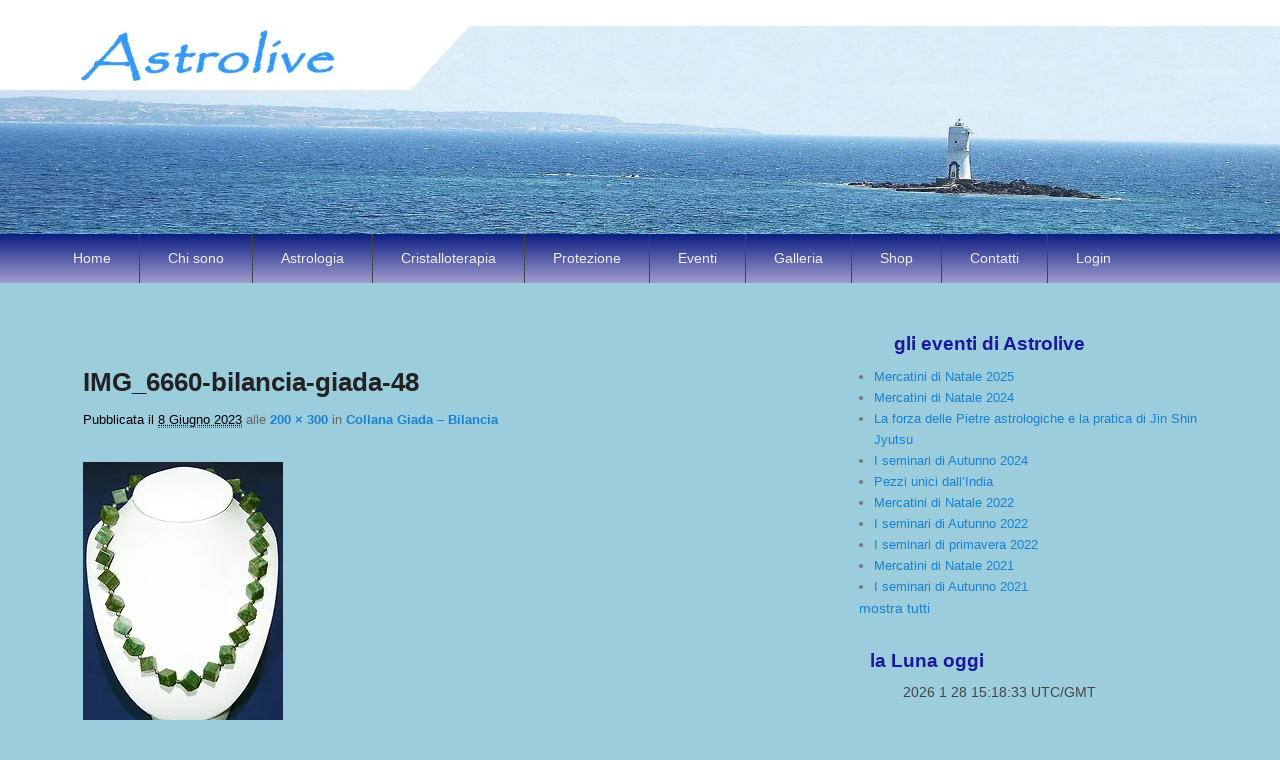

--- FILE ---
content_type: text/html; charset=UTF-8
request_url: https://www.astrolive.ch/?attachment_id=8581
body_size: 15920
content:
<!DOCTYPE html>
<html lang="it-IT" prefix="og: https://ogp.me/ns#">
<head>
<meta charset="UTF-8" />
<link rel="profile" href="https://gmpg.org/xfn/11" />
<link rel="pingback" href="https://www.astrolive.ch/xmlrpc.php" />
<meta name="viewport" content="width=device-width, initial-scale=1.0">
<!-- Ottimizzazione per i motori di ricerca di Rank Math - https://rankmath.com/ -->
<title>IMG_6660-bilancia-giada-48 - Astrolive - Astrologia, Oroscopi, Pietre Dure, Pietre Zodiacali, Pietre E Cristalli Naturali Per Il Benessere</title>
<meta name="robots" content="follow, index, max-snippet:-1, max-video-preview:-1, max-image-preview:large"/>
<link rel="canonical" href="https://www.astrolive.ch/?attachment_id=8581" />
<meta property="og:locale" content="it_IT" />
<meta property="og:type" content="article" />
<meta property="og:title" content="IMG_6660-bilancia-giada-48 - Astrolive - Astrologia, Oroscopi, Pietre Dure, Pietre Zodiacali, Pietre E Cristalli Naturali Per Il Benessere" />
<meta property="og:url" content="https://www.astrolive.ch/?attachment_id=8581" />
<meta property="og:site_name" content="Astrolive - Astrologia, Oroscopi, Pietre dure, Pietre Zodiacali, Pietre e Cristalli naturali in Ticino" />
<meta property="article:publisher" content="https://www.facebook.com/astroliveelesuepietre/" />
<meta property="article:author" content="https://it-it.facebook.com/pages/Astrolive/234825976585781?v=info" />
<meta property="fb:admins" content="https://it-it.facebook.com/pages/Astrolive/234825976585781?v=info" />
<meta property="og:image" content="https://www.astrolive.ch/wp-content/uploads/2016/11/IMG_6660-bilancia-giada-48.webp" />
<meta property="og:image:secure_url" content="https://www.astrolive.ch/wp-content/uploads/2016/11/IMG_6660-bilancia-giada-48.webp" />
<meta property="og:image:width" content="200" />
<meta property="og:image:height" content="300" />
<meta property="og:image:alt" content="IMG_6660-bilancia-giada-48" />
<meta property="og:image:type" content="image/webp" />
<meta name="twitter:card" content="summary_large_image" />
<meta name="twitter:title" content="IMG_6660-bilancia-giada-48 - Astrolive - Astrologia, Oroscopi, Pietre Dure, Pietre Zodiacali, Pietre E Cristalli Naturali Per Il Benessere" />
<meta name="twitter:image" content="https://www.astrolive.ch/wp-content/uploads/2016/11/IMG_6660-bilancia-giada-48.webp" />
<script type="application/ld+json" class="rank-math-schema">{"@context":"https://schema.org","@graph":[{"@type":"BreadcrumbList","@id":"https://www.astrolive.ch/?attachment_id=8581#breadcrumb","itemListElement":[{"@type":"ListItem","position":"1","item":{"@id":"https://www.astrolive.ch","name":"Home"}},{"@type":"ListItem","position":"2","item":{"@id":"https://www.astrolive.ch/shop/collana-giada-bilancia/","name":"Collana Giada"}},{"@type":"ListItem","position":"3","item":{"@id":"https://www.astrolive.ch/?attachment_id=1893","name":"Collana Giada &#8211; Bilancia"}},{"@type":"ListItem","position":"4","item":{"@id":"https://www.astrolive.ch/?attachment_id=8581","name":"IMG_6660-bilancia-giada-48"}}]}]}</script>
<!-- /Rank Math WordPress SEO plugin -->

<link rel="alternate" type="application/rss+xml" title="Astrolive - Astrologia, Oroscopi, Pietre dure, Pietre Zodiacali, Pietre e Cristalli naturali per il benessere &raquo; Feed" href="https://www.astrolive.ch/feed/" />
<link rel="alternate" type="application/rss+xml" title="Astrolive - Astrologia, Oroscopi, Pietre dure, Pietre Zodiacali, Pietre e Cristalli naturali per il benessere &raquo; Feed dei commenti" href="https://www.astrolive.ch/comments/feed/" />
<link rel="alternate" title="oEmbed (JSON)" type="application/json+oembed" href="https://www.astrolive.ch/wp-json/oembed/1.0/embed?url=https%3A%2F%2Fwww.astrolive.ch%2F%3Fattachment_id%3D8581" />
<link rel="alternate" title="oEmbed (XML)" type="text/xml+oembed" href="https://www.astrolive.ch/wp-json/oembed/1.0/embed?url=https%3A%2F%2Fwww.astrolive.ch%2F%3Fattachment_id%3D8581&#038;format=xml" />
<style id='wp-img-auto-sizes-contain-inline-css' type='text/css'>
img:is([sizes=auto i],[sizes^="auto," i]){contain-intrinsic-size:3000px 1500px}
/*# sourceURL=wp-img-auto-sizes-contain-inline-css */
</style>
<style id='wp-emoji-styles-inline-css' type='text/css'>

	img.wp-smiley, img.emoji {
		display: inline !important;
		border: none !important;
		box-shadow: none !important;
		height: 1em !important;
		width: 1em !important;
		margin: 0 0.07em !important;
		vertical-align: -0.1em !important;
		background: none !important;
		padding: 0 !important;
	}
/*# sourceURL=wp-emoji-styles-inline-css */
</style>
<style id='wp-block-library-inline-css' type='text/css'>
:root{--wp-block-synced-color:#7a00df;--wp-block-synced-color--rgb:122,0,223;--wp-bound-block-color:var(--wp-block-synced-color);--wp-editor-canvas-background:#ddd;--wp-admin-theme-color:#007cba;--wp-admin-theme-color--rgb:0,124,186;--wp-admin-theme-color-darker-10:#006ba1;--wp-admin-theme-color-darker-10--rgb:0,107,160.5;--wp-admin-theme-color-darker-20:#005a87;--wp-admin-theme-color-darker-20--rgb:0,90,135;--wp-admin-border-width-focus:2px}@media (min-resolution:192dpi){:root{--wp-admin-border-width-focus:1.5px}}.wp-element-button{cursor:pointer}:root .has-very-light-gray-background-color{background-color:#eee}:root .has-very-dark-gray-background-color{background-color:#313131}:root .has-very-light-gray-color{color:#eee}:root .has-very-dark-gray-color{color:#313131}:root .has-vivid-green-cyan-to-vivid-cyan-blue-gradient-background{background:linear-gradient(135deg,#00d084,#0693e3)}:root .has-purple-crush-gradient-background{background:linear-gradient(135deg,#34e2e4,#4721fb 50%,#ab1dfe)}:root .has-hazy-dawn-gradient-background{background:linear-gradient(135deg,#faaca8,#dad0ec)}:root .has-subdued-olive-gradient-background{background:linear-gradient(135deg,#fafae1,#67a671)}:root .has-atomic-cream-gradient-background{background:linear-gradient(135deg,#fdd79a,#004a59)}:root .has-nightshade-gradient-background{background:linear-gradient(135deg,#330968,#31cdcf)}:root .has-midnight-gradient-background{background:linear-gradient(135deg,#020381,#2874fc)}:root{--wp--preset--font-size--normal:16px;--wp--preset--font-size--huge:42px}.has-regular-font-size{font-size:1em}.has-larger-font-size{font-size:2.625em}.has-normal-font-size{font-size:var(--wp--preset--font-size--normal)}.has-huge-font-size{font-size:var(--wp--preset--font-size--huge)}.has-text-align-center{text-align:center}.has-text-align-left{text-align:left}.has-text-align-right{text-align:right}.has-fit-text{white-space:nowrap!important}#end-resizable-editor-section{display:none}.aligncenter{clear:both}.items-justified-left{justify-content:flex-start}.items-justified-center{justify-content:center}.items-justified-right{justify-content:flex-end}.items-justified-space-between{justify-content:space-between}.screen-reader-text{border:0;clip-path:inset(50%);height:1px;margin:-1px;overflow:hidden;padding:0;position:absolute;width:1px;word-wrap:normal!important}.screen-reader-text:focus{background-color:#ddd;clip-path:none;color:#444;display:block;font-size:1em;height:auto;left:5px;line-height:normal;padding:15px 23px 14px;text-decoration:none;top:5px;width:auto;z-index:100000}html :where(.has-border-color){border-style:solid}html :where([style*=border-top-color]){border-top-style:solid}html :where([style*=border-right-color]){border-right-style:solid}html :where([style*=border-bottom-color]){border-bottom-style:solid}html :where([style*=border-left-color]){border-left-style:solid}html :where([style*=border-width]){border-style:solid}html :where([style*=border-top-width]){border-top-style:solid}html :where([style*=border-right-width]){border-right-style:solid}html :where([style*=border-bottom-width]){border-bottom-style:solid}html :where([style*=border-left-width]){border-left-style:solid}html :where(img[class*=wp-image-]){height:auto;max-width:100%}:where(figure){margin:0 0 1em}html :where(.is-position-sticky){--wp-admin--admin-bar--position-offset:var(--wp-admin--admin-bar--height,0px)}@media screen and (max-width:600px){html :where(.is-position-sticky){--wp-admin--admin-bar--position-offset:0px}}

/*# sourceURL=wp-block-library-inline-css */
</style><link rel='stylesheet' id='wc-blocks-style-css' href='https://www.astrolive.ch/wp-content/plugins/woocommerce/assets/client/blocks/wc-blocks.css?ver=wc-10.4.3' type='text/css' media='all' />
<style id='global-styles-inline-css' type='text/css'>
:root{--wp--preset--aspect-ratio--square: 1;--wp--preset--aspect-ratio--4-3: 4/3;--wp--preset--aspect-ratio--3-4: 3/4;--wp--preset--aspect-ratio--3-2: 3/2;--wp--preset--aspect-ratio--2-3: 2/3;--wp--preset--aspect-ratio--16-9: 16/9;--wp--preset--aspect-ratio--9-16: 9/16;--wp--preset--color--black: #000000;--wp--preset--color--cyan-bluish-gray: #abb8c3;--wp--preset--color--white: #ffffff;--wp--preset--color--pale-pink: #f78da7;--wp--preset--color--vivid-red: #cf2e2e;--wp--preset--color--luminous-vivid-orange: #ff6900;--wp--preset--color--luminous-vivid-amber: #fcb900;--wp--preset--color--light-green-cyan: #7bdcb5;--wp--preset--color--vivid-green-cyan: #00d084;--wp--preset--color--pale-cyan-blue: #8ed1fc;--wp--preset--color--vivid-cyan-blue: #0693e3;--wp--preset--color--vivid-purple: #9b51e0;--wp--preset--gradient--vivid-cyan-blue-to-vivid-purple: linear-gradient(135deg,rgb(6,147,227) 0%,rgb(155,81,224) 100%);--wp--preset--gradient--light-green-cyan-to-vivid-green-cyan: linear-gradient(135deg,rgb(122,220,180) 0%,rgb(0,208,130) 100%);--wp--preset--gradient--luminous-vivid-amber-to-luminous-vivid-orange: linear-gradient(135deg,rgb(252,185,0) 0%,rgb(255,105,0) 100%);--wp--preset--gradient--luminous-vivid-orange-to-vivid-red: linear-gradient(135deg,rgb(255,105,0) 0%,rgb(207,46,46) 100%);--wp--preset--gradient--very-light-gray-to-cyan-bluish-gray: linear-gradient(135deg,rgb(238,238,238) 0%,rgb(169,184,195) 100%);--wp--preset--gradient--cool-to-warm-spectrum: linear-gradient(135deg,rgb(74,234,220) 0%,rgb(151,120,209) 20%,rgb(207,42,186) 40%,rgb(238,44,130) 60%,rgb(251,105,98) 80%,rgb(254,248,76) 100%);--wp--preset--gradient--blush-light-purple: linear-gradient(135deg,rgb(255,206,236) 0%,rgb(152,150,240) 100%);--wp--preset--gradient--blush-bordeaux: linear-gradient(135deg,rgb(254,205,165) 0%,rgb(254,45,45) 50%,rgb(107,0,62) 100%);--wp--preset--gradient--luminous-dusk: linear-gradient(135deg,rgb(255,203,112) 0%,rgb(199,81,192) 50%,rgb(65,88,208) 100%);--wp--preset--gradient--pale-ocean: linear-gradient(135deg,rgb(255,245,203) 0%,rgb(182,227,212) 50%,rgb(51,167,181) 100%);--wp--preset--gradient--electric-grass: linear-gradient(135deg,rgb(202,248,128) 0%,rgb(113,206,126) 100%);--wp--preset--gradient--midnight: linear-gradient(135deg,rgb(2,3,129) 0%,rgb(40,116,252) 100%);--wp--preset--font-size--small: 13px;--wp--preset--font-size--medium: 20px;--wp--preset--font-size--large: 28px;--wp--preset--font-size--x-large: 42px;--wp--preset--font-size--normal: 16px;--wp--preset--font-size--huge: 36px;--wp--preset--spacing--20: 0.44rem;--wp--preset--spacing--30: 0.67rem;--wp--preset--spacing--40: 1rem;--wp--preset--spacing--50: 1.5rem;--wp--preset--spacing--60: 2.25rem;--wp--preset--spacing--70: 3.38rem;--wp--preset--spacing--80: 5.06rem;--wp--preset--shadow--natural: 6px 6px 9px rgba(0, 0, 0, 0.2);--wp--preset--shadow--deep: 12px 12px 50px rgba(0, 0, 0, 0.4);--wp--preset--shadow--sharp: 6px 6px 0px rgba(0, 0, 0, 0.2);--wp--preset--shadow--outlined: 6px 6px 0px -3px rgb(255, 255, 255), 6px 6px rgb(0, 0, 0);--wp--preset--shadow--crisp: 6px 6px 0px rgb(0, 0, 0);}:where(.is-layout-flex){gap: 0.5em;}:where(.is-layout-grid){gap: 0.5em;}body .is-layout-flex{display: flex;}.is-layout-flex{flex-wrap: wrap;align-items: center;}.is-layout-flex > :is(*, div){margin: 0;}body .is-layout-grid{display: grid;}.is-layout-grid > :is(*, div){margin: 0;}:where(.wp-block-columns.is-layout-flex){gap: 2em;}:where(.wp-block-columns.is-layout-grid){gap: 2em;}:where(.wp-block-post-template.is-layout-flex){gap: 1.25em;}:where(.wp-block-post-template.is-layout-grid){gap: 1.25em;}.has-black-color{color: var(--wp--preset--color--black) !important;}.has-cyan-bluish-gray-color{color: var(--wp--preset--color--cyan-bluish-gray) !important;}.has-white-color{color: var(--wp--preset--color--white) !important;}.has-pale-pink-color{color: var(--wp--preset--color--pale-pink) !important;}.has-vivid-red-color{color: var(--wp--preset--color--vivid-red) !important;}.has-luminous-vivid-orange-color{color: var(--wp--preset--color--luminous-vivid-orange) !important;}.has-luminous-vivid-amber-color{color: var(--wp--preset--color--luminous-vivid-amber) !important;}.has-light-green-cyan-color{color: var(--wp--preset--color--light-green-cyan) !important;}.has-vivid-green-cyan-color{color: var(--wp--preset--color--vivid-green-cyan) !important;}.has-pale-cyan-blue-color{color: var(--wp--preset--color--pale-cyan-blue) !important;}.has-vivid-cyan-blue-color{color: var(--wp--preset--color--vivid-cyan-blue) !important;}.has-vivid-purple-color{color: var(--wp--preset--color--vivid-purple) !important;}.has-black-background-color{background-color: var(--wp--preset--color--black) !important;}.has-cyan-bluish-gray-background-color{background-color: var(--wp--preset--color--cyan-bluish-gray) !important;}.has-white-background-color{background-color: var(--wp--preset--color--white) !important;}.has-pale-pink-background-color{background-color: var(--wp--preset--color--pale-pink) !important;}.has-vivid-red-background-color{background-color: var(--wp--preset--color--vivid-red) !important;}.has-luminous-vivid-orange-background-color{background-color: var(--wp--preset--color--luminous-vivid-orange) !important;}.has-luminous-vivid-amber-background-color{background-color: var(--wp--preset--color--luminous-vivid-amber) !important;}.has-light-green-cyan-background-color{background-color: var(--wp--preset--color--light-green-cyan) !important;}.has-vivid-green-cyan-background-color{background-color: var(--wp--preset--color--vivid-green-cyan) !important;}.has-pale-cyan-blue-background-color{background-color: var(--wp--preset--color--pale-cyan-blue) !important;}.has-vivid-cyan-blue-background-color{background-color: var(--wp--preset--color--vivid-cyan-blue) !important;}.has-vivid-purple-background-color{background-color: var(--wp--preset--color--vivid-purple) !important;}.has-black-border-color{border-color: var(--wp--preset--color--black) !important;}.has-cyan-bluish-gray-border-color{border-color: var(--wp--preset--color--cyan-bluish-gray) !important;}.has-white-border-color{border-color: var(--wp--preset--color--white) !important;}.has-pale-pink-border-color{border-color: var(--wp--preset--color--pale-pink) !important;}.has-vivid-red-border-color{border-color: var(--wp--preset--color--vivid-red) !important;}.has-luminous-vivid-orange-border-color{border-color: var(--wp--preset--color--luminous-vivid-orange) !important;}.has-luminous-vivid-amber-border-color{border-color: var(--wp--preset--color--luminous-vivid-amber) !important;}.has-light-green-cyan-border-color{border-color: var(--wp--preset--color--light-green-cyan) !important;}.has-vivid-green-cyan-border-color{border-color: var(--wp--preset--color--vivid-green-cyan) !important;}.has-pale-cyan-blue-border-color{border-color: var(--wp--preset--color--pale-cyan-blue) !important;}.has-vivid-cyan-blue-border-color{border-color: var(--wp--preset--color--vivid-cyan-blue) !important;}.has-vivid-purple-border-color{border-color: var(--wp--preset--color--vivid-purple) !important;}.has-vivid-cyan-blue-to-vivid-purple-gradient-background{background: var(--wp--preset--gradient--vivid-cyan-blue-to-vivid-purple) !important;}.has-light-green-cyan-to-vivid-green-cyan-gradient-background{background: var(--wp--preset--gradient--light-green-cyan-to-vivid-green-cyan) !important;}.has-luminous-vivid-amber-to-luminous-vivid-orange-gradient-background{background: var(--wp--preset--gradient--luminous-vivid-amber-to-luminous-vivid-orange) !important;}.has-luminous-vivid-orange-to-vivid-red-gradient-background{background: var(--wp--preset--gradient--luminous-vivid-orange-to-vivid-red) !important;}.has-very-light-gray-to-cyan-bluish-gray-gradient-background{background: var(--wp--preset--gradient--very-light-gray-to-cyan-bluish-gray) !important;}.has-cool-to-warm-spectrum-gradient-background{background: var(--wp--preset--gradient--cool-to-warm-spectrum) !important;}.has-blush-light-purple-gradient-background{background: var(--wp--preset--gradient--blush-light-purple) !important;}.has-blush-bordeaux-gradient-background{background: var(--wp--preset--gradient--blush-bordeaux) !important;}.has-luminous-dusk-gradient-background{background: var(--wp--preset--gradient--luminous-dusk) !important;}.has-pale-ocean-gradient-background{background: var(--wp--preset--gradient--pale-ocean) !important;}.has-electric-grass-gradient-background{background: var(--wp--preset--gradient--electric-grass) !important;}.has-midnight-gradient-background{background: var(--wp--preset--gradient--midnight) !important;}.has-small-font-size{font-size: var(--wp--preset--font-size--small) !important;}.has-medium-font-size{font-size: var(--wp--preset--font-size--medium) !important;}.has-large-font-size{font-size: var(--wp--preset--font-size--large) !important;}.has-x-large-font-size{font-size: var(--wp--preset--font-size--x-large) !important;}
/*# sourceURL=global-styles-inline-css */
</style>

<style id='classic-theme-styles-inline-css' type='text/css'>
/*! This file is auto-generated */
.wp-block-button__link{color:#fff;background-color:#32373c;border-radius:9999px;box-shadow:none;text-decoration:none;padding:calc(.667em + 2px) calc(1.333em + 2px);font-size:1.125em}.wp-block-file__button{background:#32373c;color:#fff;text-decoration:none}
/*# sourceURL=/wp-includes/css/classic-themes.min.css */
</style>
<link rel='stylesheet' id='ufbl-custom-select-css-css' href='https://www.astrolive.ch/wp-content/plugins/ultimate-form-builder-lite/css/jquery.selectbox.css?ver=1.5.3' type='text/css' media='all' />
<link rel='stylesheet' id='ufbl-front-css-css' href='https://www.astrolive.ch/wp-content/plugins/ultimate-form-builder-lite/css/frontend.css?ver=1.5.3' type='text/css' media='all' />
<link rel='stylesheet' id='woocommerce-layout-css' href='https://www.astrolive.ch/wp-content/plugins/woocommerce/assets/css/woocommerce-layout.css?ver=10.4.3' type='text/css' media='all' />
<link rel='stylesheet' id='woocommerce-smallscreen-css' href='https://www.astrolive.ch/wp-content/plugins/woocommerce/assets/css/woocommerce-smallscreen.css?ver=10.4.3' type='text/css' media='only screen and (max-width: 768px)' />
<link rel='stylesheet' id='woocommerce-general-css' href='https://www.astrolive.ch/wp-content/plugins/woocommerce/assets/css/woocommerce.css?ver=10.4.3' type='text/css' media='all' />
<style id='woocommerce-inline-inline-css' type='text/css'>
.woocommerce form .form-row .required { visibility: visible; }
/*# sourceURL=woocommerce-inline-inline-css */
</style>
<link rel='stylesheet' id='chld_thm_cfg_parent-css' href='https://www.astrolive.ch/wp-content/themes/catch-evolution-pro/style.css?ver=0889f5b73114adae7cff824aab8a9800' type='text/css' media='all' />
<link rel='stylesheet' id='catch-evolution-style-css' href='https://www.astrolive.ch/wp-content/themes/catch-evolution-pro-child/style.css?ver=20251214-85036' type='text/css' media='all' />
<link rel='stylesheet' id='catch-evolution-block-style-css' href='https://www.astrolive.ch/wp-content/themes/catch-evolution-pro/css/blocks.css?ver=1.0' type='text/css' media='all' />
<link rel='stylesheet' id='genericons-css' href='https://www.astrolive.ch/wp-content/themes/catch-evolution-pro/genericons/genericons.css?ver=3.4.1' type='text/css' media='all' />
<link rel='stylesheet' id='catchevolution-responsive-css' href='https://www.astrolive.ch/wp-content/themes/catch-evolution-pro/css/responsive.css?ver=0889f5b73114adae7cff824aab8a9800' type='text/css' media='all' />
<link rel='stylesheet' id='recent-posts-widget-with-thumbnails-public-style-css' href='https://www.astrolive.ch/wp-content/plugins/recent-posts-widget-with-thumbnails/public.css?ver=7.1.1' type='text/css' media='all' />
<link rel='stylesheet' id='custom-style-css' href='https://www.astrolive.ch/wp-content/plugins/planetary-position/widgets/rasi-style.css?ver=0889f5b73114adae7cff824aab8a9800' type='text/css' media='all' />
<link rel='stylesheet' id='custom-style0-css' href='https://www.astrolive.ch/wp-content/plugins/planetary-position/widgets/print2.css?ver=0889f5b73114adae7cff824aab8a9800' type='text/css' media='all' />
<!--n2css--><!--n2js--><script type="755783450b45a247a20d1b8b-text/javascript" src="https://www.astrolive.ch/wp-includes/js/jquery/jquery.min.js?ver=3.7.1" id="jquery-core-js"></script>
<script type="755783450b45a247a20d1b8b-text/javascript" src="https://www.astrolive.ch/wp-includes/js/jquery/jquery-migrate.min.js?ver=3.4.1" id="jquery-migrate-js"></script>
<script type="755783450b45a247a20d1b8b-text/javascript" src="https://www.astrolive.ch/wp-content/plugins/ultimate-form-builder-lite/js/jquery.selectbox-0.2.min.js?ver=1.5.3" id="ufbl-custom-select-js-js"></script>
<script type="755783450b45a247a20d1b8b-text/javascript" id="ufbl-front-js-js-extra">
/* <![CDATA[ */
var frontend_js_obj = {"default_error_message":"This field is required","ajax_url":"https://www.astrolive.ch/wp-admin/admin-ajax.php","ajax_nonce":"bc372ba315"};
//# sourceURL=ufbl-front-js-js-extra
/* ]]> */
</script>
<script type="755783450b45a247a20d1b8b-text/javascript" src="https://www.astrolive.ch/wp-content/plugins/ultimate-form-builder-lite/js/frontend.js?ver=1.5.3" id="ufbl-front-js-js"></script>
<script type="755783450b45a247a20d1b8b-text/javascript" src="https://www.astrolive.ch/wp-content/plugins/woocommerce/assets/js/jquery-blockui/jquery.blockUI.min.js?ver=2.7.0-wc.10.4.3" id="wc-jquery-blockui-js" defer="defer" data-wp-strategy="defer"></script>
<script type="755783450b45a247a20d1b8b-text/javascript" id="wc-add-to-cart-js-extra">
/* <![CDATA[ */
var wc_add_to_cart_params = {"ajax_url":"/wp-admin/admin-ajax.php","wc_ajax_url":"/?wc-ajax=%%endpoint%%","i18n_view_cart":"Visualizza carrello","cart_url":"https://www.astrolive.ch/carrello/","is_cart":"","cart_redirect_after_add":"no"};
//# sourceURL=wc-add-to-cart-js-extra
/* ]]> */
</script>
<script type="755783450b45a247a20d1b8b-text/javascript" src="https://www.astrolive.ch/wp-content/plugins/woocommerce/assets/js/frontend/add-to-cart.min.js?ver=10.4.3" id="wc-add-to-cart-js" defer="defer" data-wp-strategy="defer"></script>
<script type="755783450b45a247a20d1b8b-text/javascript" src="https://www.astrolive.ch/wp-content/plugins/woocommerce/assets/js/js-cookie/js.cookie.min.js?ver=2.1.4-wc.10.4.3" id="wc-js-cookie-js" defer="defer" data-wp-strategy="defer"></script>
<script type="755783450b45a247a20d1b8b-text/javascript" id="woocommerce-js-extra">
/* <![CDATA[ */
var woocommerce_params = {"ajax_url":"/wp-admin/admin-ajax.php","wc_ajax_url":"/?wc-ajax=%%endpoint%%","i18n_password_show":"Mostra password","i18n_password_hide":"Nascondi password"};
//# sourceURL=woocommerce-js-extra
/* ]]> */
</script>
<script type="755783450b45a247a20d1b8b-text/javascript" src="https://www.astrolive.ch/wp-content/plugins/woocommerce/assets/js/frontend/woocommerce.min.js?ver=10.4.3" id="woocommerce-js" defer="defer" data-wp-strategy="defer"></script>
<script type="755783450b45a247a20d1b8b-text/javascript" src="https://www.astrolive.ch/wp-content/plugins/wp-cloudflare-page-cache/assets/js/lazysizes.min.js?ver=5.3.2" id="spc-lazysizes-js"></script>
<script type="755783450b45a247a20d1b8b-text/javascript" src="https://www.astrolive.ch/wp-content/themes/catch-evolution-pro-child/js/period.js?ver=0889f5b73114adae7cff824aab8a9800" id="zod_period-js"></script>
<script type="755783450b45a247a20d1b8b-text/javascript" id="catchevolution-menu-js-extra">
/* <![CDATA[ */
var screenReaderText = {"expand":"expand child menu","collapse":"collapse child menu"};
//# sourceURL=catchevolution-menu-js-extra
/* ]]> */
</script>
<script type="755783450b45a247a20d1b8b-text/javascript" src="https://www.astrolive.ch/wp-content/themes/catch-evolution-pro/js/catchevolution-menu.min.js?ver=20171025" id="catchevolution-menu-js"></script>
<script type="755783450b45a247a20d1b8b-text/javascript" src="https://www.astrolive.ch/wp-content/plugins/planetary-position/widgets/jquery.min.js?ver=0889f5b73114adae7cff824aab8a9800" id="final-script3-js"></script>
<script type="755783450b45a247a20d1b8b-text/javascript" src="https://www.astrolive.ch/wp-content/plugins/planetary-position/widgets/jquery-ui.min.js?ver=0889f5b73114adae7cff824aab8a9800" id="final-script2-js"></script>
<script type="755783450b45a247a20d1b8b-text/javascript" src="https://www.astrolive.ch/wp-content/plugins/planetary-position/widgets/mosh.js?ver=0889f5b73114adae7cff824aab8a9800" id="custom-script0-js"></script>
<script type="755783450b45a247a20d1b8b-text/javascript" src="https://www.astrolive.ch/wp-content/plugins/planetary-position/widgets/load.js?ver=0889f5b73114adae7cff824aab8a9800" id="final-script-js"></script>
<link rel="https://api.w.org/" href="https://www.astrolive.ch/wp-json/" /><link rel="alternate" title="JSON" type="application/json" href="https://www.astrolive.ch/wp-json/wp/v2/media/8581" /><link rel="EditURI" type="application/rsd+xml" title="RSD" href="https://www.astrolive.ch/xmlrpc.php?rsd" />

<link rel='shortlink' href='https://www.astrolive.ch/?p=8581' />
<style>
		</style>
		<!-- Astrolive - Astrologia, Oroscopi, Pietre dure, Pietre Zodiacali, Pietre e Cristalli naturali per il benessere inline CSS Styles -->
<style type="text/css" media="screen">
#header-content { padding-top: 1%; }
#header-content { padding-bottom: 1%; }
body, input, textarea { color: ; }
#slider { background-color: #9bcddd; }
#main { background-color: #9bcddd; }
.hentry, .no-results, #author-info, #disqus_thread, #content .error404 { background-color: #9bcddd; }
#site-generator { background-color: #0b1e80; }
#supplementary { background-color: #9bcddd; }
.widget { background-color: #9bcddd; }
#supplementary .widget { background-color: #9bcddd; }
#header-menu #access .menu .current-menu-item > a, #header-menu #access .menu .current-menu-ancestor > a, #header-menu #access .menu .current_page_item > a, #header-menu #access .menu .current_page_ancestor > a,
			#colophon #access-footer ul.menu .current-menu-item a { background: none transparent; color: #373737; }
</style>
<meta name="google-site-verification" content="347532437" />
<meta name="msvalidate.01" content="0E464B06A978C1C4B33A4C7C8BDE8763" />
<!-- Google Tag Manager (noscript) -->
<noscript><iframe src="https://www.googletagmanager.com/ns.html?id=GTM-5P2WQWNM"
height="0" width="0" style="display:none;visibility:hidden"></iframe></noscript>
<!-- End Google Tag Manager (noscript) -->	<noscript><style>.woocommerce-product-gallery{ opacity: 1 !important; }</style></noscript>
	<style type="text/css">.recentcomments a{display:inline !important;padding:0 !important;margin:0 !important;}</style>	<style type="text/css">
			#site-details {
			position: absolute !important;
			clip: rect(1px 1px 1px 1px); /* IE6, IE7 */
			clip: rect(1px, 1px, 1px, 1px);
		}
			</style>
	<style type="text/css" id="custom-background-css">
body.custom-background { background-color: #9bcddd; }
</style>
	<link rel="icon" href="https://www.astrolive.ch/wp-content/uploads/2016/12/cropped-Logo-Astrolive-300x300_WP-32x32.png" sizes="32x32" />
<link rel="icon" href="https://www.astrolive.ch/wp-content/uploads/2016/12/cropped-Logo-Astrolive-300x300_WP-192x192.png" sizes="192x192" />
<link rel="apple-touch-icon" href="https://www.astrolive.ch/wp-content/uploads/2016/12/cropped-Logo-Astrolive-300x300_WP-180x180.png" />
<meta name="msapplication-TileImage" content="https://www.astrolive.ch/wp-content/uploads/2016/12/cropped-Logo-Astrolive-300x300_WP-270x270.png" />
		<style type="text/css" id="wp-custom-css">
			/* A S T R O L I V E

/*Storico aggiornamenti:26.11.24*/
  
/* Spostamento in alto del Smart-Slider "Vetrina di Aastrolive"
#panel-9-0-0-0.so-panel.widget.widget_sow-editor.panel-first-child {
  border-style: hidden;
  margin-top: -15%;
	margin-left: -2%;
}*/
/* Spostamento in alto del Smart-Slider
.page .entry-content {
  margin-top: 0%;
}*/
/* Soppressione cornice widget "lo sapevi? */
#mywidget-2.widget.widget_mywidget {
  border-style: hidden;
}
/* #mywidget-5.widget.widget_mywidget {
  border-style: hidden;
} */
/* Riduzione immagine pietra zodiacale mensile */
#mywidget-2.widget.widget_mywidget.widget img {
	height: 70%; width: 70%
} 
/* Spostamento verso l'alto widget "lo sapevi?" e sottostanti  */
#mywidget-2.widget.widget_mywidget {
  margin-top: -5%; 
}
/* spostamento verso l'alto del testo interno widget-2*/
.zodiacal_period {
  margin-top: -20%;
}
/* Riduzione dello spazio verticale tra widgets lato sinistro */
#mywidget-2.widget.widget_mywidget { margin-bottom: 0; } /* My widget (Zodiacal Period)*/
/* Spostamento verso l'alto widget "gli eventi di Astrolive e sottostanti  */
#category-posts-3.widget.cat-post-widget {
  margin-top: -5%;
}
/* Soppressione cornice widget "segui Astrolive su: */
#widget_catchevolution_social_search_widget-2.widget.widget_widget_catchevolution_social_search_widget {
  border-style: hidden;
}
/* Soppressione cornice widget "conosci Astrolive? */
#categories-2.widget.widget_categories {
  border-style: hidden;
}
/* Soppressione cornice widget "argomenti */
#tag_cloud-2.widget.widget_tag_cloud {
  border-style: hidden;
}
/* Soppressione cornice widget "i pianeti ci rivelano */
#category-posts-4.widget.cat-post-widget {
  border-style: hidden;
}

/* BARRA LATERALE PRINCIPALE (destra)*/
/*Spostamento titoli widgets*/
.widget-title {
  margin-left: 10%;
}
/* Soppressione cornice widget "gli eventi di Astrolive */
#category-posts-3.widget.cat-post-widget {
  border-style: hidden;
}
/* Soppressione cornice widget "la Luna oggi */
#moon_phases-2.widget.widget_moon_phases {
  border-style: hidden;
}
/* Spostamento a sinistra widget "la Luna oggi */
#rasi h4 {
  margin-left: -16%;
}
/* Soppressione cornice widget "i pianeti oggi e spostamento a sinistra del widget*/
#custom_html-2.widget_text.widget.widget_custom_html {
  border-style: hidden;
	margin-left: 0%;
}
#myplanets-6.widget.widget_myplanets {
  border-style: hidden;
}
/* Soppressione cornice widget "i vostri commenti */
#recent-comments-2.widget.widget_recent_comments {
  border-style: hidden;
}
/* i Post di Astrolive */
#archives-2.widget.widget_archive {
  border-style: hidden;
}
/* Soppressione cornici widget "Astrolive sostiene l'associazione Insieme per la Pace 23.11.21*/
#sow-editor-2.widget.widget_sow-editor {
  visibility: visible;
  border-style: hidden;
}
.alignnone.size-full.wp-image-6566 {
  border-style: hidden;
}
/* Colore, posizione e dimensioni titolo widgets */
.widget-title {
	font-size: 135%;
  font-weight: bold;
  text-align: left;
  color: #191999;
}
/* FINE BARRA LATERALE PRINCIPALE (destra)*/
/* ESCLUSO IL 6.11.24 spazio tra parte inferiore tasti menù e bordi superiori componenti del content della pagina 
#main {
  padding-top: 2%;
} */

/* Soppressione titoli componenti centrali */
.page .entry-title {
  display: none;
}
/*Soppressione titolo widget pagine create con SiteOrigin  "Chi sono", "Astrologia" e componenti centrali homepage */
.panel-grid-cell .widget-title {
  display: none;
}
/* Soppressione cornice componenti centrali della homepage */
#post-9.post-9.page.type-page.status-publish.has-post-thumbnail.hentry {
  border-style: hidden;
}
#panel-9-0-0-0.so-panel.widget.widget_sow-image.panel-first-child.panel-last-child {
  border-style: hidden;
}
#panel-9-0-1-0.so-panel.widget.widget_sow-editor.panel-first-child.panel-last-child {
  border-style: hidden;
}
#panel-9-1-0-0.so-panel.widget.widget_sow-image.panel-first-child.panel-last-child {
  border-style: hidden;
}
#panel-9-1-1-0.so-panel.widget.widget_sow-editor.panel-first-child.panel-last-child {
  border-style: hidden;
}
#panel-9-2-0-0.so-panel.widget.widget_recent-posts-widget-with-thumbnails.recent-posts-widget-with-thumbnails.panel-first-child.panel-last-child {
  border-style: hidden;
}
#panel-9-3-0-0.so-panel.widget.widget_sow-editor.panel-first-child.panel-last-child {
  border-style: hidden;
}
#panel-9-4-0-0.so-panel.widget.widget_sow-image.panel-first-child {
  border-style: hidden;
}
#panel-9-4-0-1.so-panel.widget.widget_sow-editor.panel-last-child {
  border-style: hidden;
}
#panel-9-3-0-0.so-panel.widget.widget_sow-image.panel-first-child {
  border-style: hidden;
}
/* Soppressione colore riga di separazione tra area content e widget di footer */
#colophon {
  border-style: hidden;
}
/* Spostamento verso l'alto dello Smart Slider a fondo pagina  
 #pgc-9-4-0.panel-grid-cell {
  margin-bottom: -14%;
}*/
/* Colore titoli articoli widgets "on-mouse" */
.widget a:hover {
  color: #ffffff; /* bianco */
}
/* Modifica colore, dimensione testo per "Ultimo articolo" categoria Eventi*/
.rpwwt-post-title {
  font-size: 135%;
  font-weight: bold;
  text-align: center;
  color: #191999;  
}
#widget_catchevolution_social_search_widget-2.widget.widget_widget_catchevolution_social_search_widget.widget { margin-bottom: 0; } /* Cerca nel sito */
#categories2.widget.widget_categories.widget { margin-bottom: 0; } /* conosci Astrolive? */
#tag_cloud2.widget.widget_tag_cloud { margin-bottom: 0; } /* Argomenti */
/* Riduzione dello spazio verticale tra widgets lato destro*/
#category-posts-3.widget.cat-post-widget.widget { margin-bottom: 0; } 
/* gli eventi di Astrolive */
#moon_phases2.widget.widget_moon_phases.widget { margin-bottom: 0; } 
/* la Luna oggi */
#category-posts-2.widget.cat-post-widget.widget { margin-bottom: 0; } /* I pianeti ci rivelano */
/* Pagina "C H I   S O N O" */
#post-12.post-12.page.type-page.status-publish.has-post-thumbnail.hentry {
    border-style: hidden;
}
#panel-12-0-0-0.so-panel.widget.widget_sow-image.panel-first-child.panel-last-child {
  border-style: hidden;
}
#panel-12-0-1-0.so-panel.widget.widget_sow-editor.panel-first-child.panel-last-child {
  border-style: hidden;
}
/* Pagina "A S T R O L O G I A" */
#post-14.post-14.page.type-page.status-publish.has-post-thumbnail.hentry {
   border-style: hidden;
}
#panel-14-0-0-0.so-panel.widget.widget_sow-image.panel-first-child.panel-last-child {
  border-style: hidden;
}
#panel-14-0-1-0.so-panel.widget.widget_sow-editor.panel-first-child.panel-last-child {
  border-style: hidden;
}
/* Sottopagina "COLLANE DELLA NASCITA " */
#post-3145.post-3145.page.type-page.status-publish.has-post-thumbnail.hentry {
   border-style: hidden;
}
#panel-3145-0-0-0.so-panel.widget.widget_sow-image.panel-first-child.panel-last-child {
  border-style: hidden;
}
#panel-3145-0-1-0.so-panel.widget.widget_sow-editor.panel-first-child.panel-last-child {
  border-style: hidden;
}
/* Sottopagina "OROSCOPO ONLINE" */
#post-36.post-36.page.type-page.status-publish.has-post-thumbnail.hentry {
   border-style: hidden;
}
#panel-36-0-0-0.so-panel.widget.widget_sow-editor.panel-first-child.panel-last-child {
  border-style: hidden;
}
#panel-36-1-0-0.so-panel.widget.widget_sow-editor.panel-first-child.panel-last-child {
  border-style: hidden;
}
.ID.column-ID {
  border-style: hidden;
}
.shortcode.column-shortcode {
  border-style: hidden;
}
#panel-36-0-1-0.so-panel.widget.widget_sow-image.panel-first-child.panel-last-child {
  border-style: hidden;
}
/* Sottopagina "CONSULTI" */
#post-38.post-38.page.type-page.status-publish.has-post-thumbnail.hentry {
   border-style: hidden;
}
#panel-38-0-0-0.so-panel.widget.widget_sow-image.panel-first-child.panel-last-child {
  border-style: hidden;
}
#panel-38-0-1-0.so-panel.widget.widget_sow-editor.panel-first-child.panel-last-child {
  border-style: hidden;
}
#panel-38-1-0-0.so-panel.widget.widget_sow-image.panel-first-child.panel-last-child {
  border-style: hidden;
}
#panel-38-1-1-0.so-panel.widget.widget_sow-editor.panel-first-child.panel-last-child {
  border-style: hidden;
}
#panel-38-2-0-0.so-panel.widget.widget_sow-image.panel-first-child.panel-last-child {
  border-style: hidden;
}
#panel-38-2-1-0.so-panel.widget.widget_sow-editor.panel-first-child.panel-last-child {
  border-style: hidden;
}
/* Sottopagina "PREZZI" */
#post-40.post-40.page.type-page.status-publish.has-post-thumbnail.hentry {
   border-style: hidden;
}
#panel-40-0-0-0.so-panel.widget.widget_sow-editor.panel-first-child.panel-last-child {
  border-style: hidden;
}
#panel-40-0-1-0.so-panel.widget.widget_sow-editor.panel-first-child.panel-last-child {
  border-style: hidden;
}
/* Soppressione colore cornice pagina "Pietre zodiacali" */
.panel-grid-cell .panel-last-child {
  border-style: hidden;
}
#post-128.post-128.page.type-page.status-publish.has-post-thumbnail.hentry {
  border-style: hidden;
}
/* Soppressione colore della cornice del contenuto degli "Articoli" */
#content article {
  border-style: hidden;
}
/* Pagina E V E N T I */
/* Soppressione Intestazione pagina (descrizione?) */
.page-header {
  visibility: hidden;
}
/* Spostamento verso l'alto dell'ultimo articolo pubblicato in "Eventi" (02.10.24)*/
#post-9086.post-9086.post.type-post.status-publish.format-standard.has-post-thumbnail.hentry.category-eventi.tag-eventi {
  margin-top: 0%;
}
/* Soppressione cornice immagini "widget ultimi articoli" */
.attachment-100x100.size-100x100.wp-post-image {
  border-style: hidden;
}
/*---------- START SHOP-------------*/
/* Soppressione cornice immagine "TWINT" */
.alignleft.wp-image-5647 {
  border-style: hidden;
}
/* Soppressione cornice widget "ricerca articoli" di WooCommerce - 25.11.2020*/ 
#woocommerce_product_search-3.widget.woocommerce.widget_product_search {
  border-style: hidden;
}
/* Soppressione cornice immagini categorie pagina principale shop */
#catchevolution-woocommerce.hentry {
  border-style: hidden;
}
/* Soppressione cornice widget Categorie */
#woocommerce_product_categories-2.widget.woocommerce.widget_product_categories {
  border-style: hidden;
}

/* Soppressione contatore prodotti in vetrina */
.count {
  display: none;
}
/* Soppressione cornice widget "i gioielli del tuo segno zodiacale" */
#woocommerce_product_tag_cloud-2.widget.woocommerce.widget_product_tag_cloud {
  border-style: hidden;
}
/* Soppressione cornice widget "carrello" */
#woocommerce_widget_cart-2.widget.woocommerce.widget_shopping_cart {
  border-style: hidden;
}
/*-------------------------- END S H O P -------------------------*/
/* BEGIN HEADER*/
/*Allineamento dei tasti su una linea per tablet 2.11.2023*/
@media screen and (max-width: 1160px) {
	#site-header-menu-primary .wrapper {
		width: 100%;
		max-width: 970px;
	}
}
/* END HEADER */
/* BEGIN FOOTER (Copyright etc.) */
#site-generator .copyright {
  width: 100%;
}
/* Immagine di tergo (mare) */
#site-generator {
  background-image: url("https://www.astrolive.ch/wp-content/uploads/2020/12/Paesaggio-faro-intero-riflesso_WP_2-2000x70px.webp");
}
#site-generator .copyright {
  color: #000000;
}
span {
  color: #000000;
}
#site-generator a {
  color: #000000;
}
/* END FOOTER */		</style>
		<script data-cfasync="false" nonce="f17601d5-4cab-4650-a17e-bd1ae1e96c26">try{(function(w,d){!function(j,k,l,m){if(j.zaraz)console.error("zaraz is loaded twice");else{j[l]=j[l]||{};j[l].executed=[];j.zaraz={deferred:[],listeners:[]};j.zaraz._v="5874";j.zaraz._n="f17601d5-4cab-4650-a17e-bd1ae1e96c26";j.zaraz.q=[];j.zaraz._f=function(n){return async function(){var o=Array.prototype.slice.call(arguments);j.zaraz.q.push({m:n,a:o})}};for(const p of["track","set","debug"])j.zaraz[p]=j.zaraz._f(p);j.zaraz.init=()=>{var q=k.getElementsByTagName(m)[0],r=k.createElement(m),s=k.getElementsByTagName("title")[0];s&&(j[l].t=k.getElementsByTagName("title")[0].text);j[l].x=Math.random();j[l].w=j.screen.width;j[l].h=j.screen.height;j[l].j=j.innerHeight;j[l].e=j.innerWidth;j[l].l=j.location.href;j[l].r=k.referrer;j[l].k=j.screen.colorDepth;j[l].n=k.characterSet;j[l].o=(new Date).getTimezoneOffset();if(j.dataLayer)for(const t of Object.entries(Object.entries(dataLayer).reduce((u,v)=>({...u[1],...v[1]}),{})))zaraz.set(t[0],t[1],{scope:"page"});j[l].q=[];for(;j.zaraz.q.length;){const w=j.zaraz.q.shift();j[l].q.push(w)}r.defer=!0;for(const x of[localStorage,sessionStorage])Object.keys(x||{}).filter(z=>z.startsWith("_zaraz_")).forEach(y=>{try{j[l]["z_"+y.slice(7)]=JSON.parse(x.getItem(y))}catch{j[l]["z_"+y.slice(7)]=x.getItem(y)}});r.referrerPolicy="origin";r.src="/cdn-cgi/zaraz/s.js?z="+btoa(encodeURIComponent(JSON.stringify(j[l])));q.parentNode.insertBefore(r,q)};["complete","interactive"].includes(k.readyState)?zaraz.init():j.addEventListener("DOMContentLoaded",zaraz.init)}}(w,d,"zarazData","script");window.zaraz._p=async d$=>new Promise(ea=>{if(d$){d$.e&&d$.e.forEach(eb=>{try{const ec=d.querySelector("script[nonce]"),ed=ec?.nonce||ec?.getAttribute("nonce"),ee=d.createElement("script");ed&&(ee.nonce=ed);ee.innerHTML=eb;ee.onload=()=>{d.head.removeChild(ee)};d.head.appendChild(ee)}catch(ef){console.error(`Error executing script: ${eb}\n`,ef)}});Promise.allSettled((d$.f||[]).map(eg=>fetch(eg[0],eg[1])))}ea()});zaraz._p({"e":["(function(w,d){})(window,document)"]});})(window,document)}catch(e){throw fetch("/cdn-cgi/zaraz/t"),e;};</script></head>

<body class="attachment wp-singular attachment-template-default single single-attachment postid-8581 attachmentid-8581 attachment-webp custom-background wp-embed-responsive wp-theme-catch-evolution-pro wp-child-theme-catch-evolution-pro-child theme-catch-evolution-pro woocommerce-no-js right-sidebar">



<div id="page" class="hfeed site">

	
    
	<header id="branding" role="banner">
    	

    	<div id="header-content" class="clearfix">

        	<div class="wrapper">
				<div id="logo-wrap" class="clearfix"><!-- refreshing transient cache -->			<div id="site-details" class="normal">
												<p id="site-title"><a href="https://www.astrolive.ch/" title="Astrolive &#8211; Astrologia, Oroscopi, Pietre dure, Pietre Zodiacali, Pietre e Cristalli naturali per il benessere" rel="home">Astrolive &#8211; Astrologia, Oroscopi, Pietre dure, Pietre Zodiacali, Pietre e Cristalli naturali per il benessere</a></p>
														<p id="site-description">L&#039;Astrologia è una mappa che mostra, tramite un percorso,  &#8211; Chi sono io? &#8211;</p>
					</div>
		</div><!-- #logo-wrap -->
            </div><!-- .wrapper -->

      	</div><!-- #header-content -->

    	
	</header><!-- #branding -->

        <div id="header-image"><a title="Astrolive, Astrologia, Oroscopi, Pietre dure, Pietre Zodiacali" href="https://www.astrolive.ch/" target="_self"><img id="main-feat-img" alt="Astrolive, Astrologia, Oroscopi, Pietre dure, Pietre Zodiacali" src="https://www.astrolive.ch/wp-content/uploads/2018/11/cropped-Testata-astrolive_completa6_1920x313-1.webp" /></a></div><!-- #header-image -->
        <div id="header-menu">
            
                            <div id="access" class="menu-access-wrap clearfix">
                                            <div id="mobile-primary-menu" class="mobile-menu-anchor primary-menu">
                                                        <button id="menu-toggle-primary" class="genericon genericon-menu">
                                <span class="mobile-menu-text">Menu</span>
                            </button>
                        </div><!-- #mobile-primary-menu -->
                    
                    <div id="site-header-menu-primary" class="site-menu">
                        <nav id="access-primary-menu" class="main-navigation" role="navigation" aria-label="Menu principale">
                            <h3 class="screen-reader-text">Menu principale</h3>
                            <div class="menu-header-container wrapper"><ul class="menu"><li id="menu-item-25" class="menu-item menu-item-type-post_type menu-item-object-page menu-item-home menu-item-25"><a href="https://www.astrolive.ch/">Home</a></li>
<li id="menu-item-26" class="menu-item menu-item-type-post_type menu-item-object-page menu-item-26"><a href="https://www.astrolive.ch/chi-sono-yvonne-astrologa/">Chi sono</a></li>
<li id="menu-item-27" class="menu-item menu-item-type-post_type menu-item-object-page menu-item-has-children menu-item-27"><a href="https://www.astrolive.ch/astrologia/">Astrologia</a>
<ul class="sub-menu">
	<li id="menu-item-3176" class="menu-item menu-item-type-post_type menu-item-object-page menu-item-3176"><a href="https://www.astrolive.ch/collane-della-nascita/">Collane della Nascita</a></li>
	<li id="menu-item-56" class="menu-item menu-item-type-post_type menu-item-object-page menu-item-56"><a href="https://www.astrolive.ch/astrologia/oroscopo-online/">Oroscopo online</a></li>
	<li id="menu-item-54" class="menu-item menu-item-type-post_type menu-item-object-page menu-item-has-children menu-item-54"><a href="https://www.astrolive.ch/astrologia/consulti/">Consulti</a>
	<ul class="sub-menu">
		<li id="menu-item-55" class="menu-item menu-item-type-post_type menu-item-object-page menu-item-55"><a href="https://www.astrolive.ch/astrologia/consulti/prezzi-tariffe/">Prezzi</a></li>
	</ul>
</li>
	<li id="menu-item-130" class="menu-item menu-item-type-post_type menu-item-object-page menu-item-has-children menu-item-130"><a href="https://www.astrolive.ch/le-pietre-zodiacali/">Le pietre zodiacali</a>
	<ul class="sub-menu">
		<li id="menu-item-156" class="menu-item menu-item-type-post_type menu-item-object-page menu-item-156"><a href="https://www.astrolive.ch/le-pietre-zodiacali/le-pietre-zodiacali-del-ariete/">Le pietre zodiacali dell’Ariete</a></li>
		<li id="menu-item-157" class="menu-item menu-item-type-post_type menu-item-object-page menu-item-157"><a href="https://www.astrolive.ch/le-pietre-zodiacali/le-pietre-zodiacali-del-toro/">Le pietre zodiacali del Toro</a></li>
		<li id="menu-item-158" class="menu-item menu-item-type-post_type menu-item-object-page menu-item-158"><a href="https://www.astrolive.ch/le-pietre-zodiacali/le-pietre-zodiacali-dei-gemelli/">Le pietre zodiacali dei Gemelli</a></li>
		<li id="menu-item-159" class="menu-item menu-item-type-post_type menu-item-object-page menu-item-159"><a href="https://www.astrolive.ch/le-pietre-zodiacali/le-pietre-zodiacali-del-cancro/">Le pietre zodiacali del Cancro</a></li>
		<li id="menu-item-160" class="menu-item menu-item-type-post_type menu-item-object-page menu-item-160"><a href="https://www.astrolive.ch/le-pietre-zodiacali/le-pietre-zodiacali-del-leone/">Le pietre zodiacali del Leone</a></li>
		<li id="menu-item-161" class="menu-item menu-item-type-post_type menu-item-object-page menu-item-161"><a href="https://www.astrolive.ch/le-pietre-zodiacali/le-pietre-zodiacali-della-vergine/">Le pietre zodiacali della Vergine</a></li>
		<li id="menu-item-162" class="menu-item menu-item-type-post_type menu-item-object-page menu-item-162"><a href="https://www.astrolive.ch/le-pietre-zodiacali/le-pietre-zodiacali-della-bilancia/">Le pietre zodiacali della Bilancia</a></li>
		<li id="menu-item-163" class="menu-item menu-item-type-post_type menu-item-object-page menu-item-163"><a href="https://www.astrolive.ch/le-pietre-zodiacali/le-pietre-zodiacali-dello-scorpione/">Le pietre zodiacali dello Scorpione</a></li>
		<li id="menu-item-164" class="menu-item menu-item-type-post_type menu-item-object-page menu-item-164"><a href="https://www.astrolive.ch/le-pietre-zodiacali/le-pietre-zodiacali-del-sagittario/">Le pietre zodiacali del Sagittario</a></li>
		<li id="menu-item-165" class="menu-item menu-item-type-post_type menu-item-object-page menu-item-165"><a href="https://www.astrolive.ch/le-pietre-zodiacali/le-pietre-zodiacali-del-capricorno/">Le pietre zodiacali del Capricorno</a></li>
		<li id="menu-item-166" class="menu-item menu-item-type-post_type menu-item-object-page menu-item-166"><a href="https://www.astrolive.ch/le-pietre-zodiacali/le-pietre-zodiacali-del-acquario/">Le pietre zodiacali dell’Acquario</a></li>
		<li id="menu-item-167" class="menu-item menu-item-type-post_type menu-item-object-page menu-item-167"><a href="https://www.astrolive.ch/le-pietre-zodiacali/le-pietre-zodiacali-dei-pesci/">Le pietre zodiacali dei Pesci</a></li>
	</ul>
</li>
</ul>
</li>
<li id="menu-item-53" class="menu-item menu-item-type-post_type menu-item-object-page menu-item-has-children menu-item-53"><a href="https://www.astrolive.ch/astroterapia/cristalloterapia/">Cristalloterapia</a>
<ul class="sub-menu">
	<li id="menu-item-28" class="menu-item menu-item-type-post_type menu-item-object-page menu-item-28"><a href="https://www.astrolive.ch/astroterapia/">Astroterapia</a></li>
	<li id="menu-item-4386" class="menu-item menu-item-type-post_type menu-item-object-page menu-item-4386"><a href="https://www.astrolive.ch/astroterapia/griglie-di-cristalli/">Griglie di Cristalli</a></li>
	<li id="menu-item-52" class="menu-item menu-item-type-post_type menu-item-object-page menu-item-52"><a href="https://www.astrolive.ch/astroterapia/eft-emotional-freedom-techniques/">Eft</a></li>
</ul>
</li>
<li id="menu-item-29" class="menu-item menu-item-type-post_type menu-item-object-page menu-item-has-children menu-item-29"><a href="https://www.astrolive.ch/protezione/">Protezione</a>
<ul class="sub-menu">
	<li id="menu-item-7145" class="menu-item menu-item-type-post_type menu-item-object-page menu-item-7145"><a href="https://www.astrolive.ch/protezione/shungite/">Shungite</a></li>
	<li id="menu-item-1425" class="menu-item menu-item-type-post_type menu-item-object-page menu-item-1425"><a href="https://www.astrolive.ch/tormalina-nera/">Tormalina nera</a></li>
	<li id="menu-item-50" class="menu-item menu-item-type-post_type menu-item-object-page menu-item-50"><a href="https://www.astrolive.ch/protezione/fumigazioni/">Fumigazioni</a></li>
</ul>
</li>
<li id="menu-item-478" class="menu-item menu-item-type-taxonomy menu-item-object-category menu-item-478"><a href="https://www.astrolive.ch/category/eventi/">Eventi</a></li>
<li id="menu-item-9840" class="menu-item menu-item-type-post_type menu-item-object-page menu-item-9840"><a href="https://www.astrolive.ch/galleria/">Galleria</a></li>
<li id="menu-item-1635" class="menu-item menu-item-type-post_type menu-item-object-page current_page_parent menu-item-has-children menu-item-1635"><a href="https://www.astrolive.ch/shop/">Shop</a>
<ul class="sub-menu">
	<li id="menu-item-2475" class="menu-item menu-item-type-post_type menu-item-object-page menu-item-2475"><a href="https://www.astrolive.ch/condizioni-generali-di-vendita/">Condizioni generali di vendita</a></li>
	<li id="menu-item-3980" class="menu-item menu-item-type-post_type menu-item-object-page menu-item-privacy-policy menu-item-3980"><a rel="privacy-policy" href="https://www.astrolive.ch/privacy-policy/">Privacy Policy</a></li>
</ul>
</li>
<li id="menu-item-35" class="menu-item menu-item-type-post_type menu-item-object-page menu-item-35"><a href="https://www.astrolive.ch/contatti-astrolive/">Contatti</a></li>
<li id="menu-item-2462" class="menu-item menu-item-type-post_type menu-item-object-page menu-item-has-children menu-item-2462"><a href="https://www.astrolive.ch/mio-account/">Login</a>
<ul class="sub-menu">
	<li id="menu-item-2464" class="menu-item menu-item-type-post_type menu-item-object-page menu-item-2464"><a href="https://www.astrolive.ch/mio-account/">Mio account</a></li>
	<li id="menu-item-2465" class="menu-item menu-item-type-custom menu-item-object-custom menu-item-2465"><a href="https://www.astrolive.ch/mio-account/orders/">I miei ordini</a></li>
	<li id="menu-item-2466" class="menu-item menu-item-type-post_type menu-item-object-page menu-item-2466"><a href="https://www.astrolive.ch/carrello/">Carrello</a></li>
	<li id="menu-item-2467" class="menu-item menu-item-type-post_type menu-item-object-page menu-item-2467"><a href="https://www.astrolive.ch/cassa/">Cassa</a></li>
</ul>
</li>
</ul></div>                        </nav><!-- #access-primary-menu -->
                    </div><!-- #site-header-menu-primary -->
                </div><!-- #access -->
            
            
        </div><!-- #header-menu -->
    
	
	<div id="main">
    	<div class="wrapper">

			
            <div class="content-sidebar-wrap">

			
            <div id="primary">

                
                <div id="content" role="main">
                    
			
				<nav id="nav-single">
					<h3 class="assistive-text">Navigazione immagini</h3>
					<span class="nav-previous"></span>
					<span class="nav-next"></span>
				</nav><!-- #nav-single -->

					<article id="post-8581" class="post-8581 attachment type-attachment status-inherit hentry">
						<header class="entry-header">
							<h1 class="entry-title">IMG_6660-bilancia-giada-48</h1>

							<div class="entry-meta">
								<span class="meta-prep meta-prep-entry-date">Pubblicata il</span> <span class="entry-date"><abbr class="published" title="14:42">8 Giugno 2023</abbr></span> alle <a href="https://www.astrolive.ch/wp-content/uploads/2016/11/IMG_6660-bilancia-giada-48.webp" title="Link to full-size image">200 &times; 300</a> in <a href="https://www.astrolive.ch/?attachment_id=1893" title="Return to Collana Giada &#8211; Bilancia" rel="gallery">Collana Giada &#8211; Bilancia</a>							</div><!-- .entry-meta -->

						</header><!-- .entry-header -->

						<div class="entry-content">

							<div class="entry-attachment">
								<div class="attachment">
									<a href="https://www.astrolive.ch/wp-content/uploads/2016/11/IMG_6660-bilancia-giada-48.webp" title="IMG_6660-bilancia-giada-48" rel="attachment"><img width="200" height="300" src="https://www.astrolive.ch/wp-content/uploads/2016/11/IMG_6660-bilancia-giada-48.webp" class="attachment-848x1024 size-848x1024" alt="" decoding="async" fetchpriority="high" /></a>

																	</div><!-- .attachment -->

							</div><!-- .entry-attachment -->

							<div class="entry-description">
																							</div><!-- .entry-description -->

						</div><!-- .entry-content -->
                        <footer class="entry-meta">
							                        </footer><!-- .entry-meta -->

					</article><!-- #post-8581 -->

                    
				
			</div><!-- #content -->
		</div><!-- #primary -->
    <div id="secondary" class="widget-area" role="complementary">
		<aside id="category-posts-3" class="widget cat-post-widget"><h3 class="widget-title">gli eventi di Astrolive</h3><ul id="category-posts-3-internal" class="category-posts-internal">
<li class='cat-post-item'><div><a class="cat-post-title" href="https://www.astrolive.ch/mercatini-di-natale-2025/" rel="bookmark">Mercatini di Natale 2025</a></div></li><li class='cat-post-item'><div><a class="cat-post-title" href="https://www.astrolive.ch/mercatini-di-natale-2024/" rel="bookmark">Mercatini di Natale 2024</a></div></li><li class='cat-post-item'><div><a class="cat-post-title" href="https://www.astrolive.ch/la-forza-delle-pietre-astrologiche-e-la-pratica-di-jin-shin-jyutsu/" rel="bookmark">La forza delle Pietre astrologiche e la pratica di Jin Shin Jyutsu</a></div></li><li class='cat-post-item'><div><a class="cat-post-title" href="https://www.astrolive.ch/i-seminari-di-autunno-2024/" rel="bookmark">I seminari di Autunno 2024</a></div></li><li class='cat-post-item'><div><a class="cat-post-title" href="https://www.astrolive.ch/pezzi-unici-dallindia/" rel="bookmark">Pezzi unici dall&#8217;India</a></div></li><li class='cat-post-item'><div><a class="cat-post-title" href="https://www.astrolive.ch/mercatini-di-natale-2022/" rel="bookmark">Mercatini di Natale 2022</a></div></li><li class='cat-post-item'><div><a class="cat-post-title" href="https://www.astrolive.ch/i-seminari-di-autunno-2022/" rel="bookmark">I seminari di Autunno 2022</a></div></li><li class='cat-post-item'><div><a class="cat-post-title" href="https://www.astrolive.ch/i-seminari-di-primavera-2022/" rel="bookmark">I seminari di primavera 2022</a></div></li><li class='cat-post-item'><div><a class="cat-post-title" href="https://www.astrolive.ch/mercatini-di-natale-2021/" rel="bookmark">Mercatini di Natale 2021</a></div></li><li class='cat-post-item'><div><a class="cat-post-title" href="https://www.astrolive.ch/i-seminari-di-autunno-2021/" rel="bookmark">I seminari di Autunno 2021</a></div></li></ul>
<a class="cat-post-footer-link" href="https://www.astrolive.ch/category/eventi/">mostra tutti</a></aside>	<h3 class="widget-title">la Luna oggi</h3>
<input class="pp_showPanchang" id="pp_showPanchang" type="hidden" value="" />
<input class="pp_showTable" id="pp_showTable" type="hidden" value="" />
<input class="pp_showWheels" id="pp_showWheels" type="hidden" value="" />
<input class="pp_showMoon" id="pp_showMoon" type="hidden" value="1" />
<input class="pp_ayan" id="pp_ayan" type="hidden" value="0" />
<input class="pluginUrl" id="pluginUrl" type="hidden" value="https://www.astrolive.ch/wp-content/plugins/planetary-position/widgets/" />

	<div id='rasi'>
	</div>

<aside id="custom_html-2" class="widget_text widget widget_custom_html"><h3 class="widget-title">gli Astri oggi</h3><div class="textwidget custom-html-widget"><script type="755783450b45a247a20d1b8b-text/javascript"><!--
dim_x = 218;
pianeti = "letter_stars";
bareff = "vert";
//-->
</script>
<script type="755783450b45a247a20d1b8b-text/javascript" src="https://www.tuttoxme.com/zod-dzuu.js">
</script></div></aside><aside id="archives-2" class="widget widget_archive"><h3 class="widget-title">i Post di Astrolive</h3>		<label class="screen-reader-text" for="archives-dropdown-2">i Post di Astrolive</label>
		<select id="archives-dropdown-2" name="archive-dropdown">
			
			<option value="">Seleziona il mese</option>
				<option value='https://www.astrolive.ch/2026/01/'> Gennaio 2026 &nbsp;(1)</option>
	<option value='https://www.astrolive.ch/2025/11/'> Novembre 2025 &nbsp;(2)</option>
	<option value='https://www.astrolive.ch/2024/11/'> Novembre 2024 &nbsp;(2)</option>
	<option value='https://www.astrolive.ch/2024/10/'> Ottobre 2024 &nbsp;(4)</option>
	<option value='https://www.astrolive.ch/2024/03/'> Marzo 2024 &nbsp;(1)</option>
	<option value='https://www.astrolive.ch/2024/02/'> Febbraio 2024 &nbsp;(1)</option>
	<option value='https://www.astrolive.ch/2023/11/'> Novembre 2023 &nbsp;(1)</option>
	<option value='https://www.astrolive.ch/2023/03/'> Marzo 2023 &nbsp;(1)</option>
	<option value='https://www.astrolive.ch/2023/02/'> Febbraio 2023 &nbsp;(1)</option>
	<option value='https://www.astrolive.ch/2022/12/'> Dicembre 2022 &nbsp;(1)</option>
	<option value='https://www.astrolive.ch/2022/11/'> Novembre 2022 &nbsp;(1)</option>
	<option value='https://www.astrolive.ch/2022/10/'> Ottobre 2022 &nbsp;(1)</option>
	<option value='https://www.astrolive.ch/2022/09/'> Settembre 2022 &nbsp;(2)</option>
	<option value='https://www.astrolive.ch/2022/03/'> Marzo 2022 &nbsp;(1)</option>
	<option value='https://www.astrolive.ch/2022/01/'> Gennaio 2022 &nbsp;(2)</option>
	<option value='https://www.astrolive.ch/2021/12/'> Dicembre 2021 &nbsp;(1)</option>
	<option value='https://www.astrolive.ch/2021/11/'> Novembre 2021 &nbsp;(3)</option>
	<option value='https://www.astrolive.ch/2021/09/'> Settembre 2021 &nbsp;(2)</option>
	<option value='https://www.astrolive.ch/2021/06/'> Giugno 2021 &nbsp;(1)</option>
	<option value='https://www.astrolive.ch/2021/05/'> Maggio 2021 &nbsp;(1)</option>
	<option value='https://www.astrolive.ch/2021/04/'> Aprile 2021 &nbsp;(1)</option>
	<option value='https://www.astrolive.ch/2021/02/'> Febbraio 2021 &nbsp;(1)</option>
	<option value='https://www.astrolive.ch/2021/01/'> Gennaio 2021 &nbsp;(1)</option>
	<option value='https://www.astrolive.ch/2020/12/'> Dicembre 2020 &nbsp;(1)</option>
	<option value='https://www.astrolive.ch/2020/11/'> Novembre 2020 &nbsp;(2)</option>
	<option value='https://www.astrolive.ch/2020/10/'> Ottobre 2020 &nbsp;(1)</option>
	<option value='https://www.astrolive.ch/2020/07/'> Luglio 2020 &nbsp;(1)</option>
	<option value='https://www.astrolive.ch/2020/05/'> Maggio 2020 &nbsp;(2)</option>
	<option value='https://www.astrolive.ch/2020/04/'> Aprile 2020 &nbsp;(1)</option>
	<option value='https://www.astrolive.ch/2020/03/'> Marzo 2020 &nbsp;(1)</option>
	<option value='https://www.astrolive.ch/2020/02/'> Febbraio 2020 &nbsp;(1)</option>
	<option value='https://www.astrolive.ch/2020/01/'> Gennaio 2020 &nbsp;(4)</option>
	<option value='https://www.astrolive.ch/2019/12/'> Dicembre 2019 &nbsp;(1)</option>
	<option value='https://www.astrolive.ch/2019/11/'> Novembre 2019 &nbsp;(2)</option>
	<option value='https://www.astrolive.ch/2019/09/'> Settembre 2019 &nbsp;(1)</option>
	<option value='https://www.astrolive.ch/2019/08/'> Agosto 2019 &nbsp;(1)</option>
	<option value='https://www.astrolive.ch/2019/06/'> Giugno 2019 &nbsp;(2)</option>
	<option value='https://www.astrolive.ch/2019/04/'> Aprile 2019 &nbsp;(1)</option>
	<option value='https://www.astrolive.ch/2019/03/'> Marzo 2019 &nbsp;(1)</option>
	<option value='https://www.astrolive.ch/2019/02/'> Febbraio 2019 &nbsp;(1)</option>
	<option value='https://www.astrolive.ch/2019/01/'> Gennaio 2019 &nbsp;(2)</option>
	<option value='https://www.astrolive.ch/2018/12/'> Dicembre 2018 &nbsp;(1)</option>
	<option value='https://www.astrolive.ch/2018/11/'> Novembre 2018 &nbsp;(1)</option>
	<option value='https://www.astrolive.ch/2018/10/'> Ottobre 2018 &nbsp;(2)</option>
	<option value='https://www.astrolive.ch/2018/09/'> Settembre 2018 &nbsp;(1)</option>
	<option value='https://www.astrolive.ch/2018/07/'> Luglio 2018 &nbsp;(2)</option>
	<option value='https://www.astrolive.ch/2018/02/'> Febbraio 2018 &nbsp;(2)</option>
	<option value='https://www.astrolive.ch/2018/01/'> Gennaio 2018 &nbsp;(1)</option>
	<option value='https://www.astrolive.ch/2017/09/'> Settembre 2017 &nbsp;(1)</option>
	<option value='https://www.astrolive.ch/2017/07/'> Luglio 2017 &nbsp;(1)</option>
	<option value='https://www.astrolive.ch/2017/03/'> Marzo 2017 &nbsp;(2)</option>
	<option value='https://www.astrolive.ch/2016/12/'> Dicembre 2016 &nbsp;(2)</option>
	<option value='https://www.astrolive.ch/2016/04/'> Aprile 2016 &nbsp;(2)</option>
	<option value='https://www.astrolive.ch/2016/03/'> Marzo 2016 &nbsp;(3)</option>

		</select>

			<script type="755783450b45a247a20d1b8b-text/javascript">
/* <![CDATA[ */

( ( dropdownId ) => {
	const dropdown = document.getElementById( dropdownId );
	function onSelectChange() {
		setTimeout( () => {
			if ( 'escape' === dropdown.dataset.lastkey ) {
				return;
			}
			if ( dropdown.value ) {
				document.location.href = dropdown.value;
			}
		}, 250 );
	}
	function onKeyUp( event ) {
		if ( 'Escape' === event.key ) {
			dropdown.dataset.lastkey = 'escape';
		} else {
			delete dropdown.dataset.lastkey;
		}
	}
	function onClick() {
		delete dropdown.dataset.lastkey;
	}
	dropdown.addEventListener( 'keyup', onKeyUp );
	dropdown.addEventListener( 'click', onClick );
	dropdown.addEventListener( 'change', onSelectChange );
})( "archives-dropdown-2" );

//# sourceURL=WP_Widget_Archives%3A%3Awidget
/* ]]> */
</script>
</aside><aside id="sow-editor-2" class="widget widget_sow-editor"><div
			
			class="so-widget-sow-editor so-widget-sow-editor-base"
			
		><h3 class="widget-title">Astrolive sostiene l'associazione Insieme per la Pace</h3>
<div class="siteorigin-widget-tinymce textwidget">
	<p><span style="color: #0000ff;" data-mce-style="color: #0000ff;">&nbsp; </span><a href="https://www.astrolive.ch/wp-content/uploads/2021/11/IplP.webp" target="_blank" rel="noopener" data-mce-href="https://www.astrolive.ch/wp-content/uploads/2021/11/IplP.webp"><img loading="lazy" decoding="async" class="alignnone wp-image-7859 size-full" title="Insieme per la Pace" src="https://www.astrolive.ch/wp-content/uploads/2021/11/IplP.webp" alt="Insieme per la pace" data-mce-src="https://www.astrolive.ch/wp-content/uploads/2021/11/IplP.webp" width="266" height="73"/></a><br data-mce-bogus="1"/></p>
</div>
</div></aside>
    </div><!-- #secondary .widget-area -->
    		</div><!-- #content-sidebar-wrap -->
           
	</div><!-- .wrapper -->
</div><!-- #main -->

    

<footer id="colophon" role="contentinfo">
	
    
	<div id="site-generator">	
    	<div class="wrapper">	
			<!-- refreshing cache --><div class="copyright">Copyright © 2026 <a href="https://www.astrolive.ch/" title="Astrolive &#8211; Astrologia, Oroscopi, Pietre dure, Pietre Zodiacali, Pietre e Cristalli naturali per il benessere" ><span>Astrolive &#8211; Astrologia, Oroscopi, Pietre dure, Pietre Zodiacali, Pietre e Cristalli naturali per il benessere</span></a>. All Rights Reserved.<a href="/cdn-cgi/l/email-protection#285b4d5a58414b47181f181a1d1f684f45494144064b4745"> Webmaster</a></div> 
       	</div><!-- .wrapper -->
    </div><!-- #site-generator -->
       
</footer><!-- #colophon -->

</div><!-- #page -->


<script data-cfasync="false" src="/cdn-cgi/scripts/5c5dd728/cloudflare-static/email-decode.min.js"></script><script type="speculationrules">
{"prefetch":[{"source":"document","where":{"and":[{"href_matches":"/*"},{"not":{"href_matches":["/wp-*.php","/wp-admin/*","/wp-content/uploads/*","/wp-content/*","/wp-content/plugins/*","/wp-content/themes/catch-evolution-pro-child/*","/wp-content/themes/catch-evolution-pro/*","/*\\?(.+)"]}},{"not":{"selector_matches":"a[rel~=\"nofollow\"]"}},{"not":{"selector_matches":".no-prefetch, .no-prefetch a"}}]},"eagerness":"conservative"}]}
</script>
<!-- Google Tag Manager (noscript) -->
<noscript><iframe src="https://www.googletagmanager.com/ns.html?id=GTM-5P2WQWNM"
height="0" width="0" style="display:none;visibility:hidden"></iframe></noscript>
<!-- End Google Tag Manager (noscript) -->
		<style>
			:root {
				-webkit-user-select: none;
				-webkit-touch-callout: none;
				-ms-user-select: none;
				-moz-user-select: none;
				user-select: none;
			}
		</style>
		<script type="755783450b45a247a20d1b8b-text/javascript">
			/*<![CDATA[*/
			document.oncontextmenu = function(event) {
				if (event.target.tagName != 'INPUT' && event.target.tagName != 'TEXTAREA') {
					event.preventDefault();
				}
			};
			document.ondragstart = function() {
				if (event.target.tagName != 'INPUT' && event.target.tagName != 'TEXTAREA') {
					event.preventDefault();
				}
			};
			/*]]>*/
		</script>
			<script type="755783450b45a247a20d1b8b-text/javascript">
		(function () {
			var c = document.body.className;
			c = c.replace(/woocommerce-no-js/, 'woocommerce-js');
			document.body.className = c;
		})();
	</script>
	<script type="755783450b45a247a20d1b8b-text/javascript" src="https://www.astrolive.ch/wp-content/themes/catch-evolution-pro/js/catchevolution-fitvids.min.js?ver=20130324" id="jquery-fitvids-js"></script>
<script type="755783450b45a247a20d1b8b-text/javascript" src="https://www.astrolive.ch/wp-content/plugins/woocommerce/assets/js/sourcebuster/sourcebuster.min.js?ver=10.4.3" id="sourcebuster-js-js"></script>
<script type="755783450b45a247a20d1b8b-text/javascript" id="wc-order-attribution-js-extra">
/* <![CDATA[ */
var wc_order_attribution = {"params":{"lifetime":1.0000000000000000818030539140313095458623138256371021270751953125e-5,"session":30,"base64":false,"ajaxurl":"https://www.astrolive.ch/wp-admin/admin-ajax.php","prefix":"wc_order_attribution_","allowTracking":true},"fields":{"source_type":"current.typ","referrer":"current_add.rf","utm_campaign":"current.cmp","utm_source":"current.src","utm_medium":"current.mdm","utm_content":"current.cnt","utm_id":"current.id","utm_term":"current.trm","utm_source_platform":"current.plt","utm_creative_format":"current.fmt","utm_marketing_tactic":"current.tct","session_entry":"current_add.ep","session_start_time":"current_add.fd","session_pages":"session.pgs","session_count":"udata.vst","user_agent":"udata.uag"}};
//# sourceURL=wc-order-attribution-js-extra
/* ]]> */
</script>
<script type="755783450b45a247a20d1b8b-text/javascript" src="https://www.astrolive.ch/wp-content/plugins/woocommerce/assets/js/frontend/order-attribution.min.js?ver=10.4.3" id="wc-order-attribution-js"></script>
<script id="wp-emoji-settings" type="application/json">
{"baseUrl":"https://s.w.org/images/core/emoji/17.0.2/72x72/","ext":".png","svgUrl":"https://s.w.org/images/core/emoji/17.0.2/svg/","svgExt":".svg","source":{"concatemoji":"https://www.astrolive.ch/wp-includes/js/wp-emoji-release.min.js?ver=0889f5b73114adae7cff824aab8a9800"}}
</script>
<script type="755783450b45a247a20d1b8b-module">
/* <![CDATA[ */
/*! This file is auto-generated */
const a=JSON.parse(document.getElementById("wp-emoji-settings").textContent),o=(window._wpemojiSettings=a,"wpEmojiSettingsSupports"),s=["flag","emoji"];function i(e){try{var t={supportTests:e,timestamp:(new Date).valueOf()};sessionStorage.setItem(o,JSON.stringify(t))}catch(e){}}function c(e,t,n){e.clearRect(0,0,e.canvas.width,e.canvas.height),e.fillText(t,0,0);t=new Uint32Array(e.getImageData(0,0,e.canvas.width,e.canvas.height).data);e.clearRect(0,0,e.canvas.width,e.canvas.height),e.fillText(n,0,0);const a=new Uint32Array(e.getImageData(0,0,e.canvas.width,e.canvas.height).data);return t.every((e,t)=>e===a[t])}function p(e,t){e.clearRect(0,0,e.canvas.width,e.canvas.height),e.fillText(t,0,0);var n=e.getImageData(16,16,1,1);for(let e=0;e<n.data.length;e++)if(0!==n.data[e])return!1;return!0}function u(e,t,n,a){switch(t){case"flag":return n(e,"\ud83c\udff3\ufe0f\u200d\u26a7\ufe0f","\ud83c\udff3\ufe0f\u200b\u26a7\ufe0f")?!1:!n(e,"\ud83c\udde8\ud83c\uddf6","\ud83c\udde8\u200b\ud83c\uddf6")&&!n(e,"\ud83c\udff4\udb40\udc67\udb40\udc62\udb40\udc65\udb40\udc6e\udb40\udc67\udb40\udc7f","\ud83c\udff4\u200b\udb40\udc67\u200b\udb40\udc62\u200b\udb40\udc65\u200b\udb40\udc6e\u200b\udb40\udc67\u200b\udb40\udc7f");case"emoji":return!a(e,"\ud83e\u1fac8")}return!1}function f(e,t,n,a){let r;const o=(r="undefined"!=typeof WorkerGlobalScope&&self instanceof WorkerGlobalScope?new OffscreenCanvas(300,150):document.createElement("canvas")).getContext("2d",{willReadFrequently:!0}),s=(o.textBaseline="top",o.font="600 32px Arial",{});return e.forEach(e=>{s[e]=t(o,e,n,a)}),s}function r(e){var t=document.createElement("script");t.src=e,t.defer=!0,document.head.appendChild(t)}a.supports={everything:!0,everythingExceptFlag:!0},new Promise(t=>{let n=function(){try{var e=JSON.parse(sessionStorage.getItem(o));if("object"==typeof e&&"number"==typeof e.timestamp&&(new Date).valueOf()<e.timestamp+604800&&"object"==typeof e.supportTests)return e.supportTests}catch(e){}return null}();if(!n){if("undefined"!=typeof Worker&&"undefined"!=typeof OffscreenCanvas&&"undefined"!=typeof URL&&URL.createObjectURL&&"undefined"!=typeof Blob)try{var e="postMessage("+f.toString()+"("+[JSON.stringify(s),u.toString(),c.toString(),p.toString()].join(",")+"));",a=new Blob([e],{type:"text/javascript"});const r=new Worker(URL.createObjectURL(a),{name:"wpTestEmojiSupports"});return void(r.onmessage=e=>{i(n=e.data),r.terminate(),t(n)})}catch(e){}i(n=f(s,u,c,p))}t(n)}).then(e=>{for(const n in e)a.supports[n]=e[n],a.supports.everything=a.supports.everything&&a.supports[n],"flag"!==n&&(a.supports.everythingExceptFlag=a.supports.everythingExceptFlag&&a.supports[n]);var t;a.supports.everythingExceptFlag=a.supports.everythingExceptFlag&&!a.supports.flag,a.supports.everything||((t=a.source||{}).concatemoji?r(t.concatemoji):t.wpemoji&&t.twemoji&&(r(t.twemoji),r(t.wpemoji)))});
//# sourceURL=https://www.astrolive.ch/wp-includes/js/wp-emoji-loader.min.js
/* ]]> */
</script>

		
<script src="/cdn-cgi/scripts/7d0fa10a/cloudflare-static/rocket-loader.min.js" data-cf-settings="755783450b45a247a20d1b8b-|49" defer></script><script defer src="https://static.cloudflareinsights.com/beacon.min.js/vcd15cbe7772f49c399c6a5babf22c1241717689176015" integrity="sha512-ZpsOmlRQV6y907TI0dKBHq9Md29nnaEIPlkf84rnaERnq6zvWvPUqr2ft8M1aS28oN72PdrCzSjY4U6VaAw1EQ==" data-cf-beacon='{"version":"2024.11.0","token":"49723b4c9e3f4c7685d2d00c70acca6a","r":1,"server_timing":{"name":{"cfCacheStatus":true,"cfEdge":true,"cfExtPri":true,"cfL4":true,"cfOrigin":true,"cfSpeedBrain":true},"location_startswith":null}}' crossorigin="anonymous"></script>
</body>
</html>

--- FILE ---
content_type: text/css
request_url: https://www.astrolive.ch/wp-content/themes/catch-evolution-pro-child/style.css?ver=20251214-85036
body_size: 671
content:
/*
CTC Separate Stylesheet
Updated: 2016-04-28 21:12:14
Theme Name: Catch Evolution Pro Child
Theme URI: http://catchthemes.com/themes/catch-evolution-pro
Template: catch-evolution-pro
Author: Serpico57
Author URI: http://catchthemes.com
Description: The Astrolive child theme is a beautifully sleek creation of Serpico57. It exudes a clean and a super sharp look. It comes with a whole set of interesting, rich features and flexible theme options. Built on HTML5, CSS3, it has a responsive design which lets the content automatically adapt to the screen's size on different devices. Catch Evolution looks striking in a bigger screen. While the rest of our themes till now were confined to 1000 pixels width limit, this one expands to 1190 pixels! In other words, the layout is wider, bigger and looks luxuriously spacious.
Tags: dark,light,blue,green,white,black,gray,one-column,two-columns,left-sidebar,right-sidebar,fixed-layout,fluid-layout,responsive-layout,custom-background,custom-colors,custom-header,custom-menu,editor-style,featured-image-header,featured-images,full-width-template,microformats,post-formats,rtl-language-support,sticky-post,theme-options,translation-ready,threaded-comments,flexible-header,three-columns
Version: 3.1.1459883534
*/
/* @charset "UTF-8"; */
/* Colore dei tasti men� principale Astrolive #a19dd0 */
#header-menu #access, .sidebar-top .widget_nav_menu, #colophon #access-footer {
    background-image: -moz-linear-gradient(top, #0b1e80, #a19dd0);
    background-image: -webkit-linear-gradient(top, #0b1e80, #a19dd0);
    background-image: -o-linear-gradient(top, #0b1e80, #a19dd0);
    background-image: -ms-linear-gradient(top, #0b1e80, #a19dd0);
    background-image: linear-gradient(to bottom, #0b1e80, #a19dd0);
}
/* Colore dei tasti se in focus original: #5a5757 #ada8a8 */
#header-menu ul.menu li:hover > a, #header-menu ul.menu a:focus, .sidebar-top .widget_nav_menu ul.menu li:hover > a, .sidebar-top .widget_nav_menu ul.menu a:focus, #colophon #access-footer ul.menu a:hover, #colophon #access-footer ul.menu a:focus {
    background-image: -moz-linear-gradient(top, #ada8a8, #FFFFFF );
    background-image: -webkit-linear-gradient(top, #ada8a8, #FFFFFF);
    background-image: -o-linear-gradient(top, #ada8a8, #FFFFFF);
    background-image: -ms-linear-gradient(top, #ada8a8, #FFFFFF);
    background-image: linear-gradient(to bottom, #ada8a8, #FFFFFF);
}
/* Adeguamento per visualizzazione responsive su ipad/tablets 
@media screen and (max-width: 1026px) {
*#header-menu ul.menu a { padding: 0 1.5em; }
} */


--- FILE ---
content_type: image/svg+xml
request_url: https://www.astrolive.ch/wp-content/plugins/planetary-position/images/moon_left_bg.svg
body_size: -137
content:
<svg xmlns="http://www.w3.org/2000/svg" viewBox="0 0 75 150" preserveAspectRatio="xMidYMid" height="150" width="75" class="moon-left-bg"><circle cx="75" cy="75" r="75" stroke="white" fill="black" class="bg"/></svg>


--- FILE ---
content_type: image/svg+xml
request_url: https://www.astrolive.ch/wp-content/plugins/planetary-position/images/moon_right_fg.svg
body_size: -312
content:
<svg xmlns="http://www.w3.org/2000/svg" viewBox="0 0 75 150" preserveAspectRatio="xMidYMid" height="150" width="75" class="moon-right-fg"><circle cx="0" cy="75" r="75" stroke="white" fill="black" class="fg"/></svg>


--- FILE ---
content_type: image/svg+xml
request_url: https://www.astrolive.ch/wp-content/plugins/planetary-position/images/moon_left_fg.svg
body_size: -316
content:
<svg xmlns="http://www.w3.org/2000/svg" viewBox="0 0 75 150" preserveAspectRatio="xMidYMid" height="150" width="75" class="moon-left-fg"><circle cx="75" cy="75" r="75" stroke="white" fill="white" class="fg"/></svg>


--- FILE ---
content_type: application/javascript
request_url: https://www.tuttoxme.com/zod-dzuu.js
body_size: 53295
content:
/*
FUNZIONI DI MOVIMENTO
movimento_pianeti()
muovi()
stoppa()

FUNZIONI DI VISUALIZZAZIONE
contenitore()
pianeti_in_movimento()
barra_effemeridi()
show_segno()

FUNZIONI DI CARICAMENTO DEI DATI NEGLI ARRAY
raggi_vis_pianeti()
effemeridi()
segni()

PARAMETRI RICEVUTI VIA HTML
pianeti = (nome directory immagini)
dim_x = (intero dimensione in pixels)
*/

//Costanti
pigreco    = Math.PI;
duepigreco = Math.PI * 2;
gradi_rad  = duepigreco/360;
rad_gradi  = 180/Math.PI;

if (dim_x >=150)
{
planetario();
}

function planetario()
{
//Costanti
pigreco    = Math.PI;
duepigreco = Math.PI * 2;
gradi_rad  = duepigreco/360;
rad_gradi  = 180/Math.PI;

//Dati
effemeridi(); // carica i vettori delle effemeridi
segni();      // carica il vettore con i nomi dei dodici segni

// Parametri di avvio
vai   = false;		// non parte il movimento all'avvio        
passo = 1; 			// movimento in avanti (default, indietro sarebbe passo = -1)
pausa = 10; 			// determina la velocit� di movimento
num_faseluna = -1; 	// segnala che la fase lunare non � ancora stata calcolata

// Parametri di visualizzazione
dir_image = "https://www.tuttoxme.com/sites/txm/zodget/img/"+pianeti+"/";
if (dim_x < 250) dir_image = dir_image + "mini/";


W_ingrand_pianeti = 0.06; 

raggi_vis_pianeti();

// Visualizzazione

//contenitore(0,0,dim_x+2,dim_x+27);
//bareff = 'side';
contenitore(0,0,dim_x+160,Math.max(dim_x+45,345));    
barra_effemeridi(dim_x,0,160,Math.max(dim_x+70,370));
barra_aspetti(dim_x+160,0,120,370); 
aspetti_visibili = false;
barra_des_data(0,0,dim_x,45); // in realt� rappresenta l'area centrale
pianeti_in_movimento(0,45);  // riga 557


data_di_oggi = new Date(); // inserisci in php la data da visualizzare come data di oggi  
inizio_2009 = new Date(2009, 00, 01, 00, 00, 00); //data di inizio del 2009
diff_millisec = inizio_2009 - data_di_oggi;       // differenza tra la data di oggi e l'inizio del 2009 (in millisecondi )
diff_giorni = Math.floor(diff_millisec/86400000); // differenza tra la data di oggi e l'inizio del 2009 (in giorni)
n_gg = - (diff_giorni);
n_gg -= 1;
num_faseluna = -1;


anno_vis   = data_di_oggi.getFullYear();
mese_vis   = data_di_oggi.getMonth()+1;
giorno_vis = data_di_oggi.getDate();
if (aspetti_visibili)
{
visibilizza_aspetti();
}
aspetti_ini();
dimensiona();
vis_mappa_array(angolo[anno_vis][mese_vis][giorno_vis]);
vis_data2_aggiorna(anno_vis,mese_vis,giorno_vis);

if (bareff != 'none')
{
 vis_barra_aggiorna(angolo[anno_vis][mese_vis][giorno_vis]);   
}
 
muovi(true,false);
}


function vis_mappa_array(angoli) // visualizza i pianeti nella posizione corrispondente ai valori dell'array
{  
//muove la luna
//angolo_luna = angoli['luna'];
angolo_luna = angoli[2];

posy_luna = posy_puntocentro - Math.floor(raggio_luna * Math.cos(angolo_luna));
posx_luna = posx_puntocentro - Math.floor(raggio_luna * Math.sin(angolo_luna)); 
el_luna.style.left = Math.floor(posx_luna - dim_luna/2)+"px";
el_luna.style.top  = Math.floor(posy_luna  -dim_luna/2)+"px";


if (angoli[2] >= angoli[1])
{
angolo_lunasole = angoli[2]-angoli[1];
} 
else
{
angolo_lunasole = duepigreco - (angoli[1]-angoli[2]);
}


calc_fase = Math.floor(angolo_lunasole/duepigreco*8);
// el_show_data1.innerHTML = 'angolo = '+ angolo_lunasole+" fase = "+ calc_fase; 
if (num_faseluna != calc_fase)
{
	num_faseluna = calc_fase;
	el_luna.src = dir_image+"faluna_"+num_faseluna+".png";
//	el_luna_simb.src = dir_image+"faluna_"+num_faseluna+".png";	
}


// muove mercurio
//angolo_mercurio = angoli['mercurio'];
angolo_mercurio = angoli[3];
posy_mercurio = posy_puntocentro - Math.floor(raggio_mercurio * Math.cos(angolo_mercurio));
posx_mercurio = posx_puntocentro - Math.floor(raggio_mercurio * Math.sin(angolo_mercurio)); 
el_mercurio.style.left = Math.floor(posx_mercurio - dim_mercurio/2)+"px";
el_mercurio.style.top  = Math.floor(posy_mercurio  -dim_mercurio/2)+"px"; 

// muove venere
//angolo_venere = angoli['venere'];
angolo_venere = angoli[4];
posy_venere = posy_puntocentro - Math.floor(raggio_venere * Math.cos(angolo_venere));
posx_venere = posx_puntocentro - Math.floor(raggio_venere * Math.sin(angolo_venere)); 
el_venere.style.left = Math.floor(posx_venere - dim_venere/2)+"px";
el_venere.style.top  = Math.floor(posy_venere  -dim_venere/2)+"px"; 

// muove il terzo pianeta (ang_sole_terra  = angolo_sole_iniz + ang_giorn_sole * n_gg + pigreco;)
//angolo_sole = angoli['sole'];
angolo_sole = angoli[1];
posy_sole = posy_puntocentro - Math.floor(raggio_sole * Math.cos(angolo_sole));
posx_sole = posx_puntocentro - Math.floor(raggio_sole * Math.sin(angolo_sole));
el_terzopianeta.style.left = Math.floor(posx_sole - dim_sole/2)+"px";
el_terzopianeta.style.top  = Math.floor(posy_sole - dim_sole/2)+"px";


//muove marte
//angolo_marte = angoli['marte'];
angolo_marte = angoli[5];
posy_marte = posy_puntocentro - Math.floor(raggio_marte * Math.cos(angolo_marte));
posx_marte = posx_puntocentro - Math.floor(raggio_marte * Math.sin(angolo_marte)); 
el_marte.style.left = Math.floor(posx_marte - dim_marte/2)+"px";
el_marte.style.top  = Math.floor(posy_marte  -dim_marte/2)+"px";
 
// muove giove
//angolo_giove = angoli['giove'];
angolo_giove = angoli[6];
posy_giove = posy_puntocentro - Math.floor(raggio_giove * Math.cos(angolo_giove));
posx_giove = posx_puntocentro - Math.floor(raggio_giove * Math.sin(angolo_giove)); 
el_giove.style.left = Math.floor(posx_giove - dim_giove/2)+"px";
el_giove.style.top  = Math.floor(posy_giove  -dim_giove/2)+"px";

// muove saturno
//angolo_saturno = angoli['saturno'];
angolo_saturno = angoli[7];
posy_saturno = posy_puntocentro - Math.floor(raggio_saturno * Math.cos(angolo_saturno));
posx_saturno = posx_puntocentro - Math.floor(raggio_saturno * Math.sin(angolo_saturno)); 
el_saturno.style.left = Math.floor(posx_saturno - dim_saturno/2)+"px";
el_saturno.style.top  = Math.floor(posy_saturno  -dim_saturno/2)+"px";

// muove urano
//angolo_urano = angoli['urano'];
angolo_urano = angoli[8];
posy_urano = posy_puntocentro - Math.floor(raggio_urano * Math.cos(angolo_urano));
posx_urano = posx_puntocentro - Math.floor(raggio_urano * Math.sin(angolo_urano)); 
el_urano.style.left = Math.floor(posx_urano - dim_urano/2)+"px";
el_urano.style.top  = Math.floor(posy_urano  -dim_urano/2)+"px"; 

// muove nettuno
//angolo_nettuno = angoli['nettuno'];
angolo_nettuno = angoli[9];
posy_nettuno = posy_puntocentro - Math.floor(raggio_nettuno * Math.cos(angolo_nettuno));
posx_nettuno = posx_puntocentro - Math.floor(raggio_nettuno * Math.sin(angolo_nettuno)); 
el_nettuno.style.left = Math.floor(posx_nettuno - dim_nettuno/2)+"px";
el_nettuno.style.top  = Math.floor(posy_nettuno  -dim_nettuno/2)+"px"; 

// muove plutone
//angolo_plutone = angoli['plutone'];
angolo_plutone = angoli[10];
posy_plutone = posy_puntocentro - Math.floor(raggio_plutone * Math.cos(angolo_plutone));
posx_plutone = posx_puntocentro - Math.floor(raggio_plutone * Math.sin(angolo_plutone)); 
el_plutone.style.left = Math.floor(posx_plutone - dim_plutone/2)+"px";
el_plutone.style.top  = Math.floor(posy_plutone  -dim_plutone/2)+"px"; 
}


function vis_barra_aggiorna(angoli)
{
angolo_luna = angoli[2];
angolo_mercurio = angoli[3];
angolo_venere = angoli[4];
angolo_sole = angoli[1];
angolo_marte = angoli[5];
angolo_giove = angoli[6];
angolo_saturno = angoli[7];
angolo_urano = angoli[8];
angolo_nettuno = angoli[9];
angolo_plutone = angoli[10];

// Aggiorna le effemeridi nella barra laterale
// commentate per la versione senza barra delle effemeridi celesti
el_show_sole.innerHTML     = "" + show_segno(angolo_sole);
el_show_luna.innerHTML     = "" + show_segno(angolo_luna);
el_show_mercurio.innerHTML = "" + show_segno(angolo_mercurio);
el_show_venere.innerHTML   = "" + show_segno(angolo_venere);
el_show_marte.innerHTML    = "" + show_segno(angolo_marte);
el_show_giove.innerHTML    = "" + show_segno(angolo_giove);
el_show_saturno.innerHTML  = "" + show_segno(angolo_saturno);
el_show_urano.innerHTML    = "" + show_segno(angolo_urano);
el_show_nettuno.innerHTML  = "" + show_segno(angolo_nettuno);
el_show_plutone.innerHTML  = "" + show_segno(angolo_plutone);
el_luna_rid.src = dir_image+"faluna_"+num_faseluna+".png";

} 

function vis_data2_aggiorna(anno, mese, giorno)
{
//Aggiorna la data in visualizzazione
el_show_data2.innerHTML = giorno+" "+nome_mese[mese]+" "+anno;
}

function movimento_pianeti() 	// incrementa n_gg del valore di passo (+1 per avanti, -1 per indietro) 
								// e visualizza i pianeti alla data del 1 gennaio 2009 pi� n_gg
{  

n_gg += passo;
//if(n_gg <= 731) {n_gg = 731; stoppa();el_indietro.style.visibility = el_indietro1.style.visibility = "hidden"};
//if(n_gg <= 365) {n_gg = 365; stoppa()};
if(n_gg <= 5479) {n_gg = 5479; stoppa()};
// if(n_gg <= 0) {passo = 1};

//if((n_gg) >= 1095) {n_gg = 1095;  stoppa();el_avanti.style.visibility = el_avanti1.style.visibility = "hidden"};
//if((n_gg) >= 1460) {n_gg = 1460;  stoppa()};
//if((n_gg) >= 1825) {n_gg = 1825;  stoppa()};
//if((n_gg) >= 2191) {n_gg = 2191;  stoppa()};
//if((n_gg) >= 2556) {n_gg = 2556;  stoppa()};
//if((n_gg) >= 4017) {n_gg = 4017;  stoppa()};
//if((n_gg) >= 4748) {n_gg = 4748;  stoppa()};
if((n_gg) >= 6574) {n_gg = 6574;  stoppa()};
//if((n_gg) >= 365) {passo = -1; };

data_in_vis = new Date(2009, 0, n_gg); 
giorno_vis   = data_in_vis.getDate();
mese_vis     = data_in_vis.getMonth() + 1;
anno_vis     = data_in_vis.getFullYear();
   
//vis_mappa_data(anno_vis,mese_vis,giorno_vis);
vis_data2_aggiorna(anno_vis,mese_vis,giorno_vis);
if (bareff != 'none')
{
vis_barra_aggiorna(angolo[anno_vis][mese_vis][giorno_vis]);
} 


vis_mappa_array(angolo[anno_vis][mese_vis][giorno_vis]);

if (aspetti_visibili)
	{
		mostra_aspetti('attuale')

	}
else
	{
		nascondi_aspetti()
	}
if (vai) setTimeout('movimento_pianeti()',1);
}



function muovi(W_avanti, W_continuo) 	// Chiamata dai pulsanti, setta il passo avanti o indietro, 
										// setta il vai continuo o singolo, la visualizzazione dei pulsanti e lancia movimento_pianeti
{
if (W_avanti) {passo=1}else{passo=-1}
vai = W_continuo;
movimento_pianeti();
}

function stoppa() 	// Setta a falso la variabile vai, ci� che interrompe il movimento dei pianeti, e ripristina 
					// la visualizzazione dei pulsanti per lanciare il movimento
{	
vai = false;
}

// FUNZIONI DI VISUALIZZAZIONE ***************************************************************
function contenitore(contenitore_left, contenitore_top, contenitore_width, contenitore_height)
{
 // get the "last" script on the page
var tuttigliscript = document.getElementsByTagName('script');
questoscript = tuttigliscript[tuttigliscript.length - 1];


var box000 = document.createElement('div');
box000.innerHTML = '<div id="boxx" style="width:auto; text-align: center;" ></div>';
questoscript.parentNode.insertBefore(box000, questoscript);

el_box0  = document.getElementById('boxx');
//console.log("box0");
//console.log(el_box0);

var bas000 = document.createElement('div');
bas000.innerHTML = '<div id="bass" style="width: '+(contenitore_width)+'px;font-weight: bold; font-size: 22px; color: #fff; height: 24px; background: #b60f3d; text-align: center; line-height:20px;" ><span style="margin-left: 10px; font-weight: bold; text-decoration: none; font-size: 12px; color: #fff;">Calendario Astrologico</span></div>';
questoscript.parentNode.insertBefore(bas000, questoscript);

el_bas0         	     = document.getElementById('bass');
//console.log("bas0");
//console.log(el_bas0);

el_box0.style.position   = "relative";
//el_box0.style.border     = "1px solid #b60f3d";
el_box0.style.background = "#b60f3d";
el_box0.style.top        = contenitore_left + "px";
el_box0.style.left       = contenitore_top  + "px";
el_box0.style.height     = contenitore_height+"px";
//el_box0.style.height     = Math.max(contenitore_height, 500) + 'px';
el_box0.style.width      = contenitore_width+"px";
el_box0.style.fontFamily = "Verdana";
el_box0.style.textAlign  = "center"
}


function barra_des_data(barra_des_data_left, barra_des_data_top, barra_des_data_width,barra_des_data_height)
{
el_barra_des_data = el_box0.appendChild(document.createElement('div'));
el_barra_des_data.style.border = "0px solid #c04d00";
el_barra_des_data.style.position = "absolute";

//el_barra_des_data.style.textAlign = "center";
el_barra_des_data.style.background = "#b60f3d";
el_barra_des_data.style.left   = barra_des_data_left   + "px";
el_barra_des_data.style.top    = barra_des_data_top    + "px";
el_barra_des_data.style.width  = barra_des_data_width  + "px"
el_barra_des_data.style.height = barra_des_data_height + "px"
el_barra_des_data.style.lineHeight = "20px";


el_intest_des_data = el_barra_des_data.appendChild(document.createElement("div"));
//el_intest_des_data.innerHTML = "TEMA CELESTE";
el_intest_des_data.innerHTML = "";
el_intest_des_data.style.fontWeight = "bold";


el_show_data2 = el_barra_des_data.appendChild(document.createElement("div"));
el_show_data2.style.position = "absolute";
el_show_data2.style.border   = "0px solid #b60f3d";
//el_show_data2.style.background = "#ccf";
//el_show_data2.style.paddingTop   = "5px";
//el_show_data2.style.marginLeft   = barra_data_width - 170 + 4 + "px"; // (non � chiaro perch�, ma � necessario aggiungere 4 pixel)
el_show_data2.style.width        = dim_x + "px";
el_show_data2.style.height        = "auto";
el_show_data2.style.fontFamily = "Verdana";
el_show_data2.style.color = "#fff";
el_show_data2.style.fontSize   = "14px";
el_show_data2.style.fontWeight = "bold";
el_show_data2.style.top 		= "23px";
el_show_data2.style.left 		= "0px";
el_show_data2.style.textAlign = "center";
el_show_data2.innerHTML        = "data";

puntodimezzo = parseInt(dim_x/2);

el_avanti = el_barra_des_data.appendChild(document.createElement("div"));
el_avanti.style.top = "2px";
el_avanti.style.position = "absolute";
//el_avanti.style.left = (Math.floor((dim_x - 160)/2)+122)+"px";
el_avanti.style.left = (puntodimezzo + 40)+"px";
el_avanti.innerHTML = '<input type="button" style="width: 35px; font-weight:bold; font-size:12px; padding: 0;" onMouseDown="muovi(true,true)" onMouseOut= "stoppa()" onMouseUp = "stoppa()" ontouchstart="muovi(true,true)" ontouchend="stoppa()" ontouchcancel="stoppa()"  name="button4" value=" >>" />';

el_avanti1 = el_barra_des_data.appendChild(document.createElement("div"));
el_avanti1.style.top = "2px";
el_avanti1.style.position = "absolute";
//el_avanti1.style.left = (Math.floor((dim_x - 160)/2)+82)+"px";
el_avanti1.style.left = (puntodimezzo + 3)+"px";
el_avanti1.innerHTML = '<input type="button" style="width: 35px; font-weight:bold; font-size:12px; padding: 0;" onmousedown="muovi(true,false)" name="button4" value="+1g" />';

el_indietro = el_barra_des_data.appendChild(document.createElement("div"));
el_indietro.style.top = "2px";
el_indietro.style.position = "absolute";
//el_indietro.style.left = (Math.floor((dim_x - 160)/2)+2)+"px";
el_indietro.style.left = (puntodimezzo - 75)+"px";
el_indietro.innerHTML = '<input type="button" style="width: 35px; font-weight:bold; font-size:12px;  padding: 0;" onMouseDown="muovi(false,true)"  onMouseOut= "stoppa()" onMouseUp = "stoppa()" ontouchstart="muovi(false,true)" ontouchend="stoppa()" ontouchcancel="stoppa()" name="button4" value="<< " />';

el_indietro1 = el_barra_des_data.appendChild(document.createElement("div"));
el_indietro1.style.top = "2px";
el_indietro1.style.position = "absolute";
//el_indietro1.style.left = (Math.floor((dim_x - 160)/2)+42)+"px";
el_indietro1.style.left = (puntodimezzo - 38)+"px";
el_indietro1.innerHTML = '<input type="button" style="width: 35px; font-weight:bold; font-size:12px;  padding: 0;" onmousedown="muovi(false,false)" name="button4" value="-1g" />';

}

function pianeti_in_movimento(margine_sinistro, margine_alto)
{
//Pianeti in movimento

//luna


//dim_luna             = dim_x * W_ingrand_pianeti * .9;    
//el_luna.style.width  = dim_luna+"px";

// Sfondo del cielo 
el_cerchiozod   = el_box0.appendChild(document.createElement('img'));
el_cerchiozod.src = dir_image + "cerchiozod.png";
el_cerchiozod.style.width = el_cerchiozod.style.height = dim_x+"px";
el_cerchiozod.style.position = "absolute";
el_cerchiozod.style.left = margine_sinistro+"px";
el_cerchiozod.style.top = margine_alto+"px";

//puntocentro
el_puntocentro = el_box0.appendChild(document.createElement('img'));
el_puntocentro.src = dir_image + "mondo10.gif";
el_puntocentro.style.position ="absolute";
dim_puntocentro             = dim_x * W_ingrand_pianeti* 0.8;
posx_puntocentro            = dim_x * 0.5 + margine_sinistro;
posy_puntocentro            = dim_x * 0.5 + margine_alto;
el_puntocentro.style.width  = el_puntocentro.style.height = dim_puntocentro + "px";
el_puntocentro.style.left   = posx_puntocentro - dim_puntocentro/2 +"px";
el_puntocentro.style.top    = posy_puntocentro - dim_puntocentro/2 +"px";

//luna
el_luna = el_box0.appendChild(document.createElement('img'));
el_luna.src = dir_image + "faluna_"+num_faseluna+".png";
el_luna.style.position ="absolute";
dim_luna             = dim_x * W_ingrand_pianeti;    
el_luna.style.width  = dim_luna+"px";
el_luna.style.visibility ="visible";

//mercurio
el_mercurio = el_box0.appendChild(document.createElement('img'));
el_mercurio.src = dir_image + "mercurio.png";
el_mercurio.style.position ="absolute";
dim_mercurio             = dim_x * W_ingrand_pianeti;  
el_mercurio.style.width  = dim_mercurio+"px";
el_mercurio.style.visibility ="visible";

//venere
el_venere = el_box0.appendChild(document.createElement('img'));
el_venere.src = dir_image + "venere.png";
el_venere.style.position ="absolute";
dim_venere      =  dim_x * W_ingrand_pianeti; 
el_venere.style.width  = dim_venere + "px";
el_venere.style.visibility ="visible";

//sole
el_terzopianeta = el_box0.appendChild(document.createElement('img'));
el_terzopianeta.src = dir_image + "sole.png";
el_terzopianeta.style.position ="absolute";
dim_sole             =  dim_x * W_ingrand_pianeti; 
el_terzopianeta.style.width  = dim_sole + "px";
el_terzopianeta.style.visibility ="visible";

//marte
el_marte = el_box0.appendChild(document.createElement('img'));
el_marte.src = dir_image + "marte.png";
el_marte.style.position ="absolute";
dim_marte             = dim_x * W_ingrand_pianeti; 
el_marte.style.width = dim_marte+"px";
el_marte.style.visibility ="visible";


//giove
el_giove = el_box0.appendChild(document.createElement('img'));
el_giove.src = dir_image + "giove.png";
el_giove.style.position ="absolute";
dim_giove             = dim_x * W_ingrand_pianeti; 
el_giove.style.width = dim_giove+"px";
el_giove.style.visibility ="visible";

//saturno
el_saturno = el_box0.appendChild(document.createElement('img'));
el_saturno.src = dir_image + "saturno.png";
el_saturno.style.position ="absolute";
dim_saturno             = dim_x * W_ingrand_pianeti * 1.6; 
el_saturno.style.width  = dim_saturno +"px";
el_saturno.style.visibility ="visible";


//urano
el_urano = el_box0.appendChild(document.createElement('img'));
el_urano.src = dir_image + "urano.png";
el_urano.style.position ="absolute";
dim_urano             = dim_x * W_ingrand_pianeti; 
el_urano.style.width  = dim_urano +"px";
el_urano.style.visibility ="visible";

//nettuno
el_nettuno = el_box0.appendChild(document.createElement('img'));
el_nettuno.src = dir_image + "nettuno.png";
el_nettuno.style.position ="absolute";
dim_nettuno             = dim_x * W_ingrand_pianeti; 
el_nettuno.style.width  = dim_nettuno +"px";
el_nettuno.style.visibility ="visible";

//plutone
el_plutone = el_box0.appendChild(document.createElement('img'));
el_plutone.src = dir_image + "plutone.png";
el_plutone.style.position ="absolute";
dim_plutone             = dim_x * W_ingrand_pianeti; 
el_plutone.style.width  = dim_plutone +"px";
el_plutone.style.visibility ="visible";
}

function barra_effemeridi(barra_effem_left, barra_effem_top, barra_effem_width,barra_effem_height)
{
// Effemeridi nella barra a destra: simbolo pianeta + nome pianeta + posizione alla data (gradi + segno zodiacale)

// Sole (simbolo + nome + posizione)
el_barra = el_box0.appendChild(document.createElement('div'));
el_barra.style.border = "0px solid #000";
el_barra.style.position = "absolute";
el_barra.style.textAlign = "left";
el_barra.style.background = "#fdf";
el_barra.style.left   = barra_effem_left   + "px";
el_barra.style.top    = barra_effem_top    + "px";
el_barra.style.width  = barra_effem_width  + "px"
el_barra.style.height = barra_effem_height + "px"

el_sole_rid = el_barra.appendChild(document.createElement('img'));
el_sole_rid.src = dir_image + "sole.png";
el_sole_rid.style.position  = "absolute";
el_sole_rid.style.width     = "25px";
el_sole_rid.style.left      = "3px";
el_sole_rid.style.top       = "15px";

el_sole_leg = el_barra.appendChild(document.createElement('div'));
el_sole_leg.style.position   ="absolute";
el_sole_leg.style.width      = "120px";
el_sole_leg.style.fontSize   = "12px";
el_sole_leg.style.fontWeight = "bold";
el_sole_leg.style.left       = "30px";
el_sole_leg.style.top        = "10px";
el_sole_leg.innerHTML        = 'Sole';

el_show_sole = el_barra.appendChild(document.createElement("div"));
el_show_sole.style.position   ="absolute";
el_show_sole.style.fontSize   = "12px";
el_show_sole.style.fontWeight = "";
el_show_sole.style.top        = "24px";
el_show_sole.style.left       = "30px";
el_show_sole.style.width      = "126px";
el_show_sole.style.border     ="0px solid #000";
el_show_sole.innerHTML        = "";

// Luna (ridolo + nome + posizione)
el_luna_rid = el_barra.appendChild(document.createElement('img'));
el_luna_rid.src = dir_image+"faluna_"+num_faseluna+".png";
el_luna_rid.style.position ="absolute";
el_luna_rid.style.width  = "20px";
el_luna_rid.style.left  = "3px";
el_luna_rid.style.top  = "50px";

el_luna_leg = el_barra.appendChild(document.createElement('div'));
el_luna_leg.style.position ="absolute";
el_luna_leg.style.width  = "120px";
el_luna_leg.style.left  = "30px";
el_luna_leg.style.top  = "45px";
el_luna_leg.style.fontSize  = "12px";
el_luna_leg.style.fontWeight  = "bold";
el_luna_leg.innerHTML = 'Luna';

el_show_luna = el_barra.appendChild(document.createElement("div"));
el_show_luna.style.width     = "126px";
el_show_luna.style.fontSize  = "12px";
el_show_luna.style.fontWeight  = "";
el_show_luna.style.position ="absolute";
el_show_luna.style.top ="59px";
el_show_luna.style.left = "30px";
el_show_luna.style.border ="0px solid #000";
el_show_luna.innerHTML = "";

// Mercurio (ridolo + nome + posizione)
el_mercurio_rid = el_barra.appendChild(document.createElement('img'));
el_mercurio_rid.src = dir_image + "mercurio.png";
el_mercurio_rid.style.position ="absolute";
el_mercurio_rid.style.width  = "25px";
el_mercurio_rid.style.left  = "3px";
el_mercurio_rid.style.top  = "85px";

el_mercurio_leg = el_barra.appendChild(document.createElement('div'));
el_mercurio_leg.style.fontSize  = "12px";
el_mercurio_leg.style.fontWeight  = "bold";
el_mercurio_leg.style.position ="absolute";
el_mercurio_leg.style.width  = "120px";
el_mercurio_leg.style.left  = "30px";
el_mercurio_leg.style.top  = "80px";
el_mercurio_leg.innerHTML = 'Mercurio';

el_show_mercurio = el_barra.appendChild(document.createElement("div"));
el_show_mercurio.style.width     = "126px";
el_show_mercurio.style.fontSize  = "12px";
el_show_mercurio.style.fontWeight  = "";
el_show_mercurio.style.position ="absolute";
el_show_mercurio.style.top ="94px";
el_show_mercurio.style.left = "30px";
el_show_mercurio.style.border ="0px solid #000";
el_show_mercurio.innerHTML = "";

// Venere (ridolo + nome + posizione)
el_venere_rid = el_barra.appendChild(document.createElement('img'));
el_venere_rid.src = dir_image + "venere.png";
el_venere_rid.style.position ="absolute";
el_venere_rid.style.width  = "25px";
el_venere_rid.style.left  = "3px";
el_venere_rid.style.top  = "120px";

el_venere_leg = el_barra.appendChild(document.createElement('div'));
el_venere_leg.style.fontSize  = "12px";
el_venere_leg.style.fontWeight  = "bold";
el_venere_leg.style.position ="absolute";
el_venere_leg.style.width  = "120px";
el_venere_leg.style.left  = "30px";
el_venere_leg.style.top  = "115px";
el_venere_leg.innerHTML = 'Venere';

el_show_venere = el_barra.appendChild(document.createElement("div"));
el_show_venere.style.width     = "126px";
el_show_venere.style.fontSize  = "12px";
el_show_venere.style.fontWeight  = "";
el_show_venere.style.position ="absolute";
el_show_venere.style.top  =  "129px";
el_show_venere.style.left = "30px";
el_show_venere.style.border ="0px solid #000";
el_show_venere.innerHTML = "";

// Marte (ridolo + nome + posizione)
el_marte_rid = el_barra.appendChild(document.createElement('img'));
el_marte_rid.src = dir_image + "marte.png";
el_marte_rid.style.position ="absolute";
el_marte_rid.style.width  = "25px";
el_marte_rid.style.left  = "3px";
el_marte_rid.style.top  = "155px";

el_marte_leg = el_barra.appendChild(document.createElement('div'));
el_marte_leg.style.fontSize  = "12px";
el_marte_leg.style.fontWeight  = "bold";
el_marte_leg.style.position ="absolute";
el_marte_leg.style.width  = "120px";
el_marte_leg.style.left  = "30px";
el_marte_leg.style.top  = "150px";
el_marte_leg.innerHTML = 'Marte';

el_show_marte = el_barra.appendChild(document.createElement("div"));
el_show_marte.style.width     = "126px";
el_show_marte.style.fontSize  = "12px";
el_show_marte.style.fontWeight  = "";
el_show_marte.style.position ="absolute";
el_show_marte.style.top ="164px";
el_show_marte.style.left = "30px";
el_show_marte.style.border ="0px solid #000";
el_show_marte.innerHTML = "";

// Giove (ridolo + nome + posizione)
el_giove_rid = el_barra.appendChild(document.createElement('img'));
el_giove_rid.src = dir_image + "giove.png";
el_giove_rid.style.position ="absolute";
el_giove_rid.style.width  = "25px";
el_giove_rid.style.left  = "3px";
el_giove_rid.style.top  = "190px";

el_giove_leg = el_barra.appendChild(document.createElement('div'));
el_giove_leg.style.fontSize  = "12px";
el_giove_leg.style.fontWeight  = "bold";
el_giove_leg.style.position ="absolute";
el_giove_leg.style.width  = "120px";
el_giove_leg.style.left  = "30px";
el_giove_leg.style.top  = "185px";
el_giove_leg.innerHTML = 'Giove';

el_show_giove = el_barra.appendChild(document.createElement("div"));
el_show_giove.style.width     = "126px";
el_show_giove.style.fontSize  = "12px";
el_show_giove.style.fontWeight  = "";
el_show_giove.style.position ="absolute";
el_show_giove.style.top ="199px";
el_show_giove.style.left = "30px";
el_show_giove.style.border ="0px solid #000";
el_show_giove.innerHTML = "";

// Saturno (ridolo + nome + posizione)
el_saturno_rid = el_barra.appendChild(document.createElement('img'));
el_saturno_rid.src = dir_image + "saturno.png";
el_saturno_rid.style.position ="absolute";
el_saturno_rid.style.width  = "25px";
el_saturno_rid.style.left  = "3px";
el_saturno_rid.style.top  = "225px";

el_saturno_leg = el_barra.appendChild(document.createElement('div'));
el_saturno_leg.style.fontSize  = "12px";
el_saturno_leg.style.fontWeight  = "bold";
el_saturno_leg.style.position ="absolute";
el_saturno_leg.style.width  = "120px";
el_saturno_leg.style.left  = "30px";
el_saturno_leg.style.top  = "220px";
el_saturno_leg.innerHTML = 'Saturno';

el_show_saturno = el_barra.appendChild(document.createElement("div"));
el_show_saturno.style.width     = "126px";
el_show_saturno.style.fontSize  = "12px";
el_show_saturno.style.fontWeight  = "";
el_show_saturno.style.position ="absolute";
el_show_saturno.style.top ="234px";
el_show_saturno.style.left = "30px";
el_show_saturno.style.border ="0px solid #000";
el_show_saturno.innerHTML = "";

// urano (ridolo + nome + posizione)
el_urano_rid = el_barra.appendChild(document.createElement('img'));
el_urano_rid.src = dir_image + "urano.png";
el_urano_rid.style.position ="absolute";
el_urano_rid.style.width  = "25px";
el_urano_rid.style.left  = "3px";
el_urano_rid.style.top  = "260px";

el_urano_leg = el_barra.appendChild(document.createElement('div'));
el_urano_leg.style.fontSize  = "12px";
el_urano_leg.style.fontWeight  = "bold";
el_urano_leg.style.position ="absolute";
el_urano_leg.style.width  = "120px";
el_urano_leg.style.left  = "30px";
el_urano_leg.style.top  = "255px";
el_urano_leg.innerHTML = 'Urano';

el_show_urano = el_barra.appendChild(document.createElement("div"));
el_show_urano.style.width     = "126px";
el_show_urano.style.fontSize  = "12px";
el_show_urano.style.fontWeight  = "";
el_show_urano.style.position ="absolute";
el_show_urano.style.top ="269px";
el_show_urano.style.left = "30px";
el_show_urano.style.border ="0px solid #000";
el_show_urano.innerHTML = "";

// nettuno (ridolo + nome + posizione)
el_nettuno_rid = el_barra.appendChild(document.createElement('img'));
el_nettuno_rid.src = dir_image + "nettuno.png";
el_nettuno_rid.style.position ="absolute";
el_nettuno_rid.style.width  = "25px";
el_nettuno_rid.style.left  = "3px";
el_nettuno_rid.style.top  = "295px";

el_nettuno_leg = el_barra.appendChild(document.createElement('div'));
el_nettuno_leg.style.fontSize  = "12px";
el_nettuno_leg.style.fontWeight  = "bold";
el_nettuno_leg.style.position ="absolute";
el_nettuno_leg.style.width  = "120px";
el_nettuno_leg.style.left  = "30px";
el_nettuno_leg.style.top  = "290px";
el_nettuno_leg.innerHTML = 'Nettuno';

el_show_nettuno = el_barra.appendChild(document.createElement("div"));
el_show_nettuno.style.width     = "126px";
el_show_nettuno.style.fontSize  = "12px";
el_show_nettuno.style.fontWeight  = "";
el_show_nettuno.style.position ="absolute";
el_show_nettuno.style.top ="304px";
el_show_nettuno.style.left = "30px";
el_show_nettuno.style.border ="0px solid #000";
el_show_nettuno.innerHTML = "";

// plutone (ridolo + nome + posizione)
el_plutone_rid = el_barra.appendChild(document.createElement('img'));
el_plutone_rid.src = dir_image + "plutone.png";
el_plutone_rid.style.position ="absolute";
el_plutone_rid.style.width  = "25px";
el_plutone_rid.style.left  = "3px";
el_plutone_rid.style.top  = "330px";

el_plutone_leg = el_barra.appendChild(document.createElement('div'));
el_plutone_leg.style.fontSize  = "12px";
el_plutone_leg.style.fontWeight  = "bold";
el_plutone_leg.style.position ="absolute";
el_plutone_leg.style.width  = "120px";
el_plutone_leg.style.left  = "30px";
el_plutone_leg.style.top  = "325px";
el_plutone_leg.innerHTML = 'Plutone';

el_show_plutone = el_barra.appendChild(document.createElement("div"));
el_show_plutone.style.width     = "126px";
el_show_plutone.style.fontSize  = "12px";
el_show_plutone.style.fontWeight  = "";
el_show_plutone.style.position ="absolute";
el_show_plutone.style.top ="339px";
el_show_plutone.style.left = "30px";
el_show_plutone.style.border ="0px solid #000";
el_show_plutone.innerHTML = "";
}

function show_segno(ang_radianti)
{
if(ang_radianti < 0) {ang_radianti = 2*Math.PI + ang_radianti};
if(ang_radianti > 2*Math.PI ) {ang_radianti = ang_radianti - 2*Math.PI};
var settore_zod = Math.floor(ang_radianti*6/Math.PI)+1;
var ang_gradi   = Math.floor(ang_radianti * rad_gradi)
var gradi_res   = ang_gradi - Math.floor(ang_gradi/30)*30;
if (gradi_res <= 9) gradi_res = "0"+ gradi_res;
return  '<div style="float:left;">in '+segnozod[settore_zod]+ "</div>"+ '<div style="float:right;">a ' + gradi_res + "&#186;</div>";
}

// DATI **********************************************************


function raggi_vis_pianeti()
{
raggio_luna     = dim_x * 0.06;
raggio_mercurio = dim_x * 0.10;
raggio_venere   = dim_x * 0.15;
raggio_sole     = dim_x * 0.23;
raggio_marte    = dim_x * 0.28;
raggio_giove    = dim_x * 0.34;
raggio_saturno  = dim_x * 0.39;
raggio_urano    = dim_x * 0.40;
raggio_nettuno  = dim_x * 0.42;
raggio_plutone  = dim_x * 0.44;
}


function effemeridi()
{



angolo = new Array(44);





angolo['2024'] = new Array(12);
angolo['2024']['1']  = new Array(31);
angolo['2024']['2']  = new Array(31);
angolo['2024']['3']  = new Array(31);
angolo['2024']['4']  = new Array(31);
angolo['2024']['5']  = new Array(31);
angolo['2024']['6']  = new Array(31);
angolo['2024']['7']  = new Array(31);
angolo['2024']['8']  = new Array(31);
angolo['2024']['9']  = new Array(31);
angolo['2024']['10'] = new Array(31);
angolo['2024']['11'] = new Array(31);
angolo['2024']['12'] = new Array(31);

angolo['2024']['1']['1'] = new Array ('zero',4.88750,2.72271,4.57742,4.23446,4.66556,0.62105,5.81602,0.86190,6.19737,5.22493);
angolo['2024']['1']['2'] = new Array ('zero',4.90525,2.92895,4.57567,4.25569,4.67836,0.62134,5.81747,0.86132,6.19766,5.22552);
angolo['2024']['1']['3'] = new Array ('zero',4.92328,3.13490,4.57684,4.27693,4.69145,0.62134,5.81922,0.86103,6.19796,5.22581);
angolo['2024']['1']['4'] = new Array ('zero',4.94103,3.34231,4.58033,4.29816,4.70453,0.62163,5.82067,0.86074,6.19825,5.22639);
angolo['2024']['1']['5'] = new Array ('zero',4.95877,3.55262,4.58614,4.31940,4.71733,0.62192,5.82242,0.86045,6.19854,5.22697);
angolo['2024']['1']['6'] = new Array ('zero',4.97652,3.76729,4.59400,4.34063,4.73042,0.62221,5.82387,0.86016,6.19883,5.22755);
angolo['2024']['1']['7'] = new Array ('zero',4.99426,3.98837,4.60360,4.36216,4.74351,0.62250,5.82562,0.85987,6.19912,5.22813);
angolo['2024']['1']['8'] = new Array ('zero',5.01200,4.21642,4.61494,4.38339,4.75631,0.62308,5.82736,0.85957,6.19941,5.22872);
angolo['2024']['1']['9'] = new Array ('zero',5.03004,4.45263,4.62803,4.40463,4.76940,0.62337,5.82882,0.85928,6.19970,5.22930);
angolo['2024']['1']['10'] = new Array ('zero',5.04778,4.69639,4.64228,4.42615,4.78249,0.62396,5.83056,0.85899,6.19999,5.22988);
angolo['2024']['1']['11'] = new Array ('zero',5.06553,4.94743,4.65770,4.44739,4.79558,0.62483,5.83231,0.85870,6.20028,5.23046);
angolo['2024']['1']['12'] = new Array ('zero',5.08327,5.20341,4.67428,4.46892,4.80867,0.62541,5.83405,0.85841,6.20086,5.23104);
angolo['2024']['1']['13'] = new Array ('zero',5.10102,5.46230,4.69174,4.49015,4.82176,0.62599,5.83580,0.85812,6.20115,5.23162);
angolo['2024']['1']['14'] = new Array ('zero',5.11876,5.72177,4.71006,4.51168,4.83485,0.62686,5.83754,0.85812,6.20145,5.23221);
angolo['2024']['1']['15'] = new Array ('zero',5.13650,5.97921,4.72926,4.53291,4.84794,0.62774,5.83929,0.85783,6.20203,5.23250);
angolo['2024']['1']['16'] = new Array ('zero',5.15454,6.23286,4.74933,4.55444,4.86103,0.62861,5.84133,0.85754,6.20232,5.23308);
angolo['2024']['1']['17'] = new Array ('zero',5.17228,0.19839,4.76969,4.57596,4.87412,0.62977,5.84307,0.85754,6.20261,5.23366);
angolo['2024']['1']['18'] = new Array ('zero',5.19003,0.44186,4.79064,4.59720,4.88721,0.63065,5.84482,0.85725,6.20319,5.23424);
angolo['2024']['1']['19'] = new Array ('zero',5.20777,0.67981,4.81216,4.61872,4.90059,0.63181,5.84656,0.85725,6.20348,5.23482);
angolo['2024']['1']['20'] = new Array ('zero',5.22552,0.91310,4.83427,4.64025,4.91368,0.63297,5.84860,0.85725,6.20377,5.23541);
angolo['2024']['1']['21'] = new Array ('zero',5.24326,1.14232,4.85667,4.66177,4.92677,0.63414,5.85034,0.85696,6.20435,5.23599);
angolo['2024']['1']['22'] = new Array ('zero',5.26100,1.36805,4.87965,4.68301,4.94015,0.63530,5.85238,0.85696,6.20465,5.23657);
angolo['2024']['1']['23'] = new Array ('zero',5.27875,1.59058,4.90292,4.70453,4.95324,0.63675,5.85413,0.85696,6.20523,5.23715);
angolo['2024']['1']['24'] = new Array ('zero',5.29649,1.80991,4.92648,4.72606,4.96633,0.63792,5.85616,0.85667,6.20552,5.23773);
angolo['2024']['1']['25'] = new Array ('zero',5.31424,2.02633,4.95034,4.74759,4.97972,0.63937,5.85791,0.85667,6.20610,5.23831);
angolo['2024']['1']['26'] = new Array ('zero',5.33198,2.24013,4.97448,4.76911,4.99281,0.64083,5.85994,0.85667,6.20668,5.23890);
angolo['2024']['1']['27'] = new Array ('zero',5.34973,2.45102,4.99891,4.79064,5.00619,0.64257,5.86198,0.85667,6.20697,5.23948);
angolo['2024']['1']['28'] = new Array ('zero',5.36747,2.65959,5.02364,4.81216,5.01928,0.64403,5.86372,0.85667,6.20755,5.24006);
angolo['2024']['1']['29'] = new Array ('zero',5.38521,2.86670,5.04866,4.83369,5.03266,0.64577,5.86576,0.85667,6.20814,5.24064);
angolo['2024']['1']['30'] = new Array ('zero',5.40296,3.07265,5.07396,4.85492,5.04604,0.64723,5.86780,0.85667,6.20843,5.24122);
angolo['2024']['1']['31'] = new Array ('zero',5.42070,3.27831,5.09956,4.87645,5.05913,0.64897,5.86983,0.85696,6.20901,5.24181);
angolo['2024']['2']['1'] = new Array ('zero',5.43845,3.48542,5.12516,4.89827,5.07251,0.65072,5.87187,0.85696,6.20959,5.24239);
angolo['2024']['2']['2'] = new Array ('zero',5.45619,3.69515,5.15105,4.91979,5.08589,0.65275,5.87391,0.85696,6.20988,5.24268);
angolo['2024']['2']['3'] = new Array ('zero',5.47393,3.90866,5.17723,4.94132,5.09898,0.65450,5.87594,0.85696,6.21046,5.24326);
angolo['2024']['2']['4'] = new Array ('zero',5.49168,4.12829,5.20370,4.96284,5.11236,0.65653,5.87769,0.85725,6.21105,5.24384);
angolo['2024']['2']['5'] = new Array ('zero',5.50913,4.35489,5.23046,4.98437,5.12574,0.65828,5.87972,0.85725,6.21163,5.24442);
angolo['2024']['2']['6'] = new Array ('zero',5.52688,4.59022,5.25722,5.00590,5.13912,0.66032,5.88205,0.85754,6.21221,5.24501);
angolo['2024']['2']['7'] = new Array ('zero',5.54462,4.83398,5.28428,5.02742,5.15250,0.66235,5.88409,0.85754,6.21279,5.24559);
angolo['2024']['2']['8'] = new Array ('zero',5.56236,5.08618,5.31162,5.04895,5.16588,0.66468,5.88612,0.85783,6.21337,5.24617);
angolo['2024']['2']['9'] = new Array ('zero',5.58011,5.34507,5.33925,5.07047,5.17926,0.66672,5.88816,0.85783,6.21366,5.24675);
angolo['2024']['2']['10'] = new Array ('zero',5.59756,5.60832,5.36689,5.09229,5.19265,0.66875,5.89020,0.85812,6.21424,5.24733);
angolo['2024']['2']['11'] = new Array ('zero',5.61531,5.87332,5.39481,5.11381,5.20603,0.67108,5.89223,0.85841,6.21483,5.24762);
angolo['2024']['2']['12'] = new Array ('zero',5.63305,6.13716,5.42303,5.13534,5.21941,0.67341,5.89427,0.85870,6.21541,5.24821);
angolo['2024']['2']['13'] = new Array ('zero',5.65079,0.11374,5.45154,5.15687,5.23279,0.67573,5.89630,0.85899,6.21599,5.24879);
angolo['2024']['2']['14'] = new Array ('zero',5.66825,0.36797,5.48033,5.17839,5.24617,0.67806,5.89834,0.85928,6.21657,5.24937);
angolo['2024']['2']['15'] = new Array ('zero',5.68599,0.61523,5.50913,5.19992,5.25955,0.68039,5.90067,0.85928,6.21715,5.24995);
angolo['2024']['2']['16'] = new Array ('zero',5.70374,0.85550,5.53851,5.22173,5.27293,0.68301,5.90270,0.85957,6.21774,5.25024);
angolo['2024']['2']['17'] = new Array ('zero',5.72119,1.08909,5.56789,5.24326,5.28631,0.68533,5.90474,0.86016,6.21832,5.25082);
angolo['2024']['2']['18'] = new Array ('zero',5.73893,1.31656,5.59756,5.26479,5.29969,0.68795,5.90678,0.86045,6.21890,5.25140);
angolo['2024']['2']['19'] = new Array ('zero',5.75639,1.53938,5.62752,5.28631,5.31336,0.69057,5.90910,0.86074,6.21948,5.25199);
angolo['2024']['2']['20'] = new Array ('zero',5.77413,1.75784,5.65778,5.30813,5.32674,0.69319,5.91114,0.86103,6.22035,5.25257);
angolo['2024']['2']['21'] = new Array ('zero',5.79158,1.97309,5.68832,5.32965,5.34013,0.69580,5.91318,0.86132,6.22094,5.25286);
angolo['2024']['2']['22'] = new Array ('zero',5.80933,2.18544,5.71886,5.35118,5.35351,0.69842,5.91550,0.86190,6.22152,5.25344);
angolo['2024']['2']['23'] = new Array ('zero',5.82678,2.39576,5.74999,5.37271,5.36718,0.70133,5.91754,0.86219,6.22210,5.25402);
angolo['2024']['2']['24'] = new Array ('zero',5.84453,2.60403,5.78140,5.39423,5.38056,0.70395,5.91958,0.86248,6.22268,5.25431);
angolo['2024']['2']['25'] = new Array ('zero',5.86198,2.81085,5.81282,5.41605,5.39394,0.70686,5.92190,0.86307,6.22326,5.25490);
angolo['2024']['2']['26'] = new Array ('zero',5.87943,3.01709,5.84482,5.43757,5.40761,0.70948,5.92394,0.86336,6.22384,5.25548);
angolo['2024']['2']['27'] = new Array ('zero',5.89718,3.22333,5.87681,5.45910,5.42099,0.71239,5.92597,0.86394,6.22472,5.25577);
angolo['2024']['2']['28'] = new Array ('zero',5.91463,3.42986,5.90939,5.48062,5.43466,0.71529,5.92801,0.86423,6.22530,5.25635);
angolo['2024']['2']['29'] = new Array ('zero',5.93208,3.63785,5.94197,5.50244,5.44805,0.71820,5.93034,0.86481,6.22588,5.25693);
angolo['2024']['3']['1'] = new Array ('zero',5.94954,3.84816,5.97484,5.52397,5.46143,0.72111,5.93237,0.86539,6.22646,5.25722);
angolo['2024']['3']['2'] = new Array ('zero',5.96728,4.06225,6.00801,5.54549,5.47510,0.72431,5.93441,0.86597,6.22704,5.25780);
angolo['2024']['3']['3'] = new Array ('zero',5.98473,4.28129,6.04146,5.56731,5.48848,0.72722,5.93674,0.86627,6.22792,5.25810);
angolo['2024']['3']['4'] = new Array ('zero',6.00219,4.50644,6.07491,5.58884,5.50215,0.73042,5.93877,0.86685,6.22850,5.25868);
angolo['2024']['3']['5'] = new Array ('zero',6.01964,4.73915,6.10865,5.61036,5.51553,0.73333,5.94081,0.86743,6.22908,5.25897);
angolo['2024']['3']['6'] = new Array ('zero',6.03709,4.98001,6.14240,5.63189,5.52920,0.73653,5.94314,0.86801,6.22966,5.25955);
angolo['2024']['3']['7'] = new Array ('zero',6.05455,5.22930,6.17614,5.65370,5.54287,0.73973,5.94517,0.86859,6.23053,5.25984);
angolo['2024']['3']['8'] = new Array ('zero',6.07200,5.48586,6.21017,5.67523,5.55626,0.74293,5.94721,0.86917,6.23112,5.26042);
angolo['2024']['3']['9'] = new Array ('zero',6.08945,5.74824,6.24392,5.69675,5.56993,0.74613,5.94954,0.86976,6.23170,5.26071);
angolo['2024']['3']['10'] = new Array ('zero',6.10691,6.01382,6.27766,5.71857,5.58331,0.74933,5.95157,0.87034,6.23228,5.26130);
angolo['2024']['3']['11'] = new Array ('zero',6.12436,6.27999,0.02793,5.74010,5.59698,0.75253,5.95361,0.87092,6.23315,5.26159);
angolo['2024']['3']['12'] = new Array ('zero',6.14181,0.26035,0.06109,5.76162,5.61065,0.75573,5.95565,0.87150,6.23373,5.26188);
angolo['2024']['3']['13'] = new Array ('zero',6.15927,0.51865,0.09396,5.78315,5.62403,0.75922,5.95797,0.87208,6.23432,5.26246);
angolo['2024']['3']['14'] = new Array ('zero',6.17672,0.77056,0.12625,5.80497,5.63770,0.76242,5.96001,0.87296,6.23490,5.26275);
angolo['2024']['3']['15'] = new Array ('zero',6.19417,1.01491,0.15795,5.82649,5.65109,0.76591,5.96204,0.87354,6.23577,5.26304);
angolo['2024']['3']['16'] = new Array ('zero',6.21163,1.25140,0.18850,5.84802,5.66476,0.76940,5.96408,0.87412,6.23635,5.26362);
angolo['2024']['3']['17'] = new Array ('zero',6.22879,1.48033,0.21846,5.86954,5.67843,0.77260,5.96641,0.87499,6.23693,5.26391);
angolo['2024']['3']['18'] = new Array ('zero',6.24624,1.70315,0.24726,5.89136,5.69181,0.77609,5.96844,0.87557,6.23752,5.26420);
angolo['2024']['3']['19'] = new Array ('zero',6.26370,1.92044,0.27489,5.91288,5.70548,0.77958,5.97048,0.87645,6.23839,5.26449);
angolo['2024']['3']['20'] = new Array ('zero',6.28086,2.13367,0.30107,5.93441,5.71915,0.78307,5.97252,0.87703,6.23897,5.26508);
angolo['2024']['3']['21'] = new Array ('zero',0.01513,2.34398,0.32609,5.95594,5.73253,0.78656,5.97455,0.87790,6.23955,5.26537);
angolo['2024']['3']['22'] = new Array ('zero',0.03229,2.55167,0.34907,5.97775,5.74621,0.79005,5.97659,0.87848,6.24042,5.26566);
angolo['2024']['3']['23'] = new Array ('zero',0.04974,2.75849,0.37059,5.99928,5.75988,0.79383,5.97863,0.87935,6.24101,5.26595);
angolo['2024']['3']['24'] = new Array ('zero',0.06690,2.96444,0.39037,6.02080,5.77326,0.79732,5.98066,0.87994,6.24159,5.26624);
angolo['2024']['3']['25'] = new Array ('zero',0.08436,3.17068,0.40812,6.04233,5.78693,0.80082,5.98270,0.88081,6.24217,5.26653);
angolo['2024']['3']['26'] = new Array ('zero',0.10152,3.37750,0.42382,6.06386,5.80060,0.80460,5.98473,0.88168,6.24304,5.26682);
angolo['2024']['3']['27'] = new Array ('zero',0.11897,3.58607,0.43750,6.08567,5.81427,0.80809,5.98677,0.88226,6.24362,5.26711);
angolo['2024']['3']['28'] = new Array ('zero',0.13614,3.79667,0.44913,6.10720,5.82765,0.81187,5.98881,0.88314,6.24421,5.26740);
angolo['2024']['3']['29'] = new Array ('zero',0.15330,4.00989,0.45873,6.12872,5.84133,0.81565,5.99084,0.88401,6.24479,5.26769);
angolo['2024']['3']['30'] = new Array ('zero',0.17075,4.22661,0.46600,6.15025,5.85500,0.81914,5.99288,0.88488,6.24566,5.26799);
angolo['2024']['3']['31'] = new Array ('zero',0.18791,4.44739,0.47095,6.17178,5.86838,0.82292,5.99462,0.88546,6.24624,5.26828);
angolo['2024']['4']['1'] = new Array ('zero',0.20508,4.67341,0.47415,6.19359,5.88205,0.82670,5.99666,0.88634,6.24682,5.26857);
angolo['2024']['4']['2'] = new Array ('zero',0.22224,4.90496,0.47502,6.21512,5.89572,0.83049,5.99870,0.88721,6.24741,5.26886);
angolo['2024']['4']['3'] = new Array ('zero',0.23969,5.14319,0.47386,6.23664,5.90910,0.83427,6.00073,0.88808,6.24828,5.26915);
angolo['2024']['4']['4'] = new Array ('zero',0.25685,5.38841,0.47066,6.25817,5.92277,0.83805,6.00248,0.88895,6.24886,5.26944);
angolo['2024']['4']['5'] = new Array ('zero',0.27402,5.64003,0.46571,6.27969,5.93645,0.84183,6.00451,0.88983,6.24944,5.26944);
angolo['2024']['4']['6'] = new Array ('zero',0.29118,5.89718,0.45873,0.01804,5.94983,0.84561,6.00655,0.89070,6.25002,5.26973);
angolo['2024']['4']['7'] = new Array ('zero',0.30834,6.15839,0.45059,0.03956,5.96350,0.84939,6.00830,0.89157,6.25061,5.27002);
angolo['2024']['4']['8'] = new Array ('zero',0.32550,0.13817,0.44070,0.06138,5.97717,0.85318,6.01033,0.89244,6.25119,5.27031);
angolo['2024']['4']['9'] = new Array ('zero',0.34267,0.40026,0.42993,0.08290,5.99055,0.85725,6.01208,0.89332,6.25206,5.27031);
angolo['2024']['4']['10'] = new Array ('zero',0.35983,0.65915,0.41830,0.10443,6.00422,0.86103,6.01411,0.89419,6.25264,5.27060);
angolo['2024']['4']['11'] = new Array ('zero',0.37699,0.91310,0.40550,0.12595,6.01790,0.86481,6.01586,0.89506,6.25322,5.27060);
angolo['2024']['4']['12'] = new Array ('zero',0.39415,1.15977,0.39270,0.14748,6.03128,0.86888,6.01760,0.89623,6.25381,5.27089);
angolo['2024']['4']['13'] = new Array ('zero',0.41132,1.39888,0.37961,0.16901,6.04495,0.87266,6.01964,0.89710,6.25439,5.27119);
angolo['2024']['4']['14'] = new Array ('zero',0.42819,1.63043,0.36652,0.19053,6.05862,0.87674,6.02139,0.89797,6.25497,5.27119);
angolo['2024']['4']['15'] = new Array ('zero',0.44535,1.85470,0.35343,0.21206,6.07200,0.88052,6.02313,0.89884,6.25555,5.27148);
angolo['2024']['4']['16'] = new Array ('zero',0.46251,2.07287,0.34121,0.23358,6.08567,0.88459,6.02488,0.89972,6.25613,5.27148);
angolo['2024']['4']['17'] = new Array ('zero',0.47967,2.28609,0.32958,0.25511,6.09905,0.88837,6.02662,0.90088,6.25671,5.27177);
angolo['2024']['4']['18'] = new Array ('zero',0.49655,2.49553,0.31910,0.27663,6.11272,0.89244,6.02837,0.90175,6.25730,5.27177);
angolo['2024']['4']['19'] = new Array ('zero',0.51371,2.70264,0.30921,0.29816,6.12611,0.89652,6.03011,0.90263,6.25788,5.27177);
angolo['2024']['4']['20'] = new Array ('zero',0.53058,2.90859,0.30078,0.31969,6.13978,0.90030,6.03186,0.90350,6.25846,5.27206);
angolo['2024']['4']['21'] = new Array ('zero',0.54774,3.11454,0.29380,0.34121,6.15316,0.90437,6.03360,0.90466,6.25904,5.27206);
angolo['2024']['4']['22'] = new Array ('zero',0.56490,3.32165,0.28798,0.36274,6.16683,0.90844,6.03535,0.90553,6.25962,5.27235);
angolo['2024']['4']['23'] = new Array ('zero',0.58178,3.53051,0.28333,0.38426,6.18021,0.91252,6.03709,0.90641,6.26021,5.27235);
angolo['2024']['4']['24'] = new Array ('zero',0.59865,3.74169,0.28042,0.40579,6.19359,0.91659,6.03855,0.90757,6.26079,5.27235);
angolo['2024']['4']['25'] = new Array ('zero',0.61581,3.95608,0.27896,0.42731,6.20726,0.92037,6.04029,0.90844,6.26137,5.27235);
angolo['2024']['4']['26'] = new Array ('zero',0.63268,4.17395,0.27896,0.44884,6.22064,0.92444,6.04175,0.90932,6.26195,5.27235);
angolo['2024']['4']['27'] = new Array ('zero',0.64984,4.39561,0.28042,0.47037,6.23432,0.92852,6.04349,0.91048,6.26253,5.27264);
angolo['2024']['4']['28'] = new Array ('zero',0.66672,4.62105,0.28303,0.49189,6.24770,0.93259,6.04495,0.91135,6.26311,5.27264);
angolo['2024']['4']['29'] = new Array ('zero',0.68359,4.85056,0.28740,0.51342,6.26108,0.93666,6.04669,0.91252,6.26370,5.27264);
angolo['2024']['4']['30'] = new Array ('zero',0.70075,5.08444,0.29292,0.53494,6.27446,0.94073,6.04815,0.91339,6.26428,5.27264);
angolo['2024']['5']['1'] = new Array ('zero',0.71762,5.32267,0.29961,0.55647,0.00495,0.94480,6.04960,0.91426,6.26457,5.27264);
angolo['2024']['5']['2'] = new Array ('zero',0.73449,5.56556,0.30776,0.57799,0.01833,0.94888,6.05135,0.91543,6.26515,5.27264);
angolo['2024']['5']['3'] = new Array ('zero',0.75136,5.81282,0.31707,0.59952,0.03171,0.95295,6.05280,0.91630,6.26573,5.27264);
angolo['2024']['5']['4'] = new Array ('zero',0.76824,6.06415,0.32754,0.62105,0.04509,0.95702,6.05426,0.91746,6.26631,5.27264);
angolo['2024']['5']['5'] = new Array ('zero',0.78540,0.03520,0.33918,0.64257,0.05847,0.96109,6.05571,0.91833,6.26660,5.27264);
angolo['2024']['5']['6'] = new Array ('zero',0.80227,0.29147,0.35197,0.66381,0.07214,0.96517,6.05717,0.91950,6.26719,5.27264);
angolo['2024']['5']['7'] = new Array ('zero',0.81914,0.54803,0.36565,0.68533,0.08552,0.96924,6.05862,0.92037,6.26777,5.27264);
angolo['2024']['5']['8'] = new Array ('zero',0.83601,0.80285,0.38048,0.70686,0.09890,0.97360,6.05978,0.92153,6.26806,5.27264);
angolo['2024']['5']['9'] = new Array ('zero',0.85288,1.05389,0.39590,0.72838,0.11228,0.97768,6.06124,0.92241,6.26864,5.27264);
angolo['2024']['5']['10'] = new Array ('zero',0.86976,1.29969,0.41277,0.74991,0.12566,0.98175,6.06269,0.92357,6.26922,5.27235);
angolo['2024']['5']['11'] = new Array ('zero',0.88663,1.53909,0.43022,0.77144,0.13904,0.98582,6.06386,0.92444,6.26951,5.27235);
angolo['2024']['5']['12'] = new Array ('zero',0.90350,1.77151,0.44855,0.79296,0.15243,0.98989,6.06531,0.92561,6.27010,5.27235);
angolo['2024']['5']['13'] = new Array ('zero',0.92037,1.99695,0.46775,0.81449,0.16552,0.99397,6.06647,0.92648,6.27039,5.27235);
angolo['2024']['5']['14'] = new Array ('zero',0.93724,2.21570,0.48753,0.83572,0.17890,0.99804,6.06793,0.92764,6.27097,5.27206);
angolo['2024']['5']['15'] = new Array ('zero',0.95411,2.42950,0.50847,0.85725,0.19228,1.00240,6.06909,0.92852,6.27126,5.27206);
angolo['2024']['5']['16'] = new Array ('zero',0.97098,2.63923,0.53000,0.87877,0.20566,1.00647,6.07026,0.92968,6.27184,5.27206);
angolo['2024']['5']['17'] = new Array ('zero',0.98757,2.84634,0.55211,0.90030,0.21904,1.01055,6.07142,0.93055,6.27213,5.27177);
angolo['2024']['5']['18'] = new Array ('zero',1.00444,3.05258,0.57509,0.92182,0.23213,1.01462,6.07258,0.93171,6.27271,5.27177);
angolo['2024']['5']['19'] = new Array ('zero',1.02131,3.25882,0.59894,0.94306,0.24551,1.01869,6.07375,0.93259,6.27300,5.27148);
angolo['2024']['5']['20'] = new Array ('zero',1.03818,3.46710,0.62337,0.96459,0.25860,1.02276,6.07491,0.93346,6.27330,5.27148);
angolo['2024']['5']['21'] = new Array ('zero',1.05476,3.67799,0.64839,0.98611,0.27198,1.02713,6.07607,0.93462,6.27388,5.27119);
angolo['2024']['5']['22'] = new Array ('zero',1.07163,3.89238,0.67428,1.00764,0.28536,1.03120,6.07724,0.93550,6.27417,5.27119);
angolo['2024']['5']['23'] = new Array ('zero',1.08850,4.11112,0.70075,1.02887,0.29845,1.03527,6.07811,0.93666,6.27446,5.27089);
angolo['2024']['5']['24'] = new Array ('zero',1.10508,4.33423,0.72780,1.05040,0.31154,1.03934,6.07927,0.93753,6.27504,5.27089);
angolo['2024']['5']['25'] = new Array ('zero',1.12196,4.56200,0.75573,1.07192,0.32492,1.04342,6.08015,0.93870,6.27533,5.27060);
angolo['2024']['5']['26'] = new Array ('zero',1.13883,4.79413,0.78423,1.09345,0.33801,1.04749,6.08131,0.93957,6.27562,5.27060);
angolo['2024']['5']['27'] = new Array ('zero',1.15541,5.02975,0.81332,1.11497,0.35110,1.05156,6.08218,0.94073,6.27591,5.27031);
angolo['2024']['5']['28'] = new Array ('zero',1.17228,5.26857,0.84328,1.13621,0.36448,1.05563,6.08305,0.94161,6.27620,5.27002);
angolo['2024']['5']['29'] = new Array ('zero',1.18886,5.51030,0.87383,1.15774,0.37757,1.05971,6.08393,0.94248,6.27649,5.27002);
angolo['2024']['5']['30'] = new Array ('zero',1.20573,5.75406,0.90495,1.17926,0.39066,1.06407,6.08480,0.94364,6.27679,5.26973);
angolo['2024']['5']['31'] = new Array ('zero',1.22260,5.99986,0.93695,1.20079,0.40375,1.06814,6.08567,0.94451,6.27708,5.26944);
angolo['2024']['6']['1'] = new Array ('zero',1.23918,6.24712,0.96953,1.22202,0.41684,1.07221,6.08654,0.94568,6.27766,5.26915);
angolo['2024']['6']['2'] = new Array ('zero',1.25606,0.21264,1.00269,1.24355,0.42993,1.07629,6.08742,0.94655,6.27766,5.26915);
angolo['2024']['6']['3'] = new Array ('zero',1.27264,0.46193,1.03643,1.26507,0.44302,1.08036,6.08800,0.94742,6.27795,5.26886);
angolo['2024']['6']['4'] = new Array ('zero',1.28951,0.71122,1.07105,1.28660,0.45611,1.08443,6.08887,0.94859,6.27824,5.26857);
angolo['2024']['6']['5'] = new Array ('zero',1.30609,0.95877,1.10596,1.30783,0.46920,1.08850,6.08945,0.94946,6.27853,5.26828);
angolo['2024']['6']['6'] = new Array ('zero',1.32267,1.20399,1.14174,1.32936,0.48229,1.09258,6.09033,0.95033,6.27882,5.26799);
angolo['2024']['6']['7'] = new Array ('zero',1.33954,1.44513,1.17781,1.35088,0.49538,1.09636,6.09091,0.95150,6.27911,5.26769);
angolo['2024']['6']['8'] = new Array ('zero',1.35612,1.68133,1.21446,1.37212,0.50818,1.10043,6.09149,0.95237,6.27940,5.26740);
angolo['2024']['6']['9'] = new Array ('zero',1.37299,1.91172,1.25169,1.39365,0.52127,1.10450,6.09207,0.95324,6.27969,5.26711);
angolo['2024']['6']['10'] = new Array ('zero',1.38957,2.13599,1.28893,1.41517,0.53407,1.10858,6.09265,0.95411,6.27969,5.26711);
angolo['2024']['6']['11'] = new Array ('zero',1.40644,2.35445,1.32674,1.43670,0.54716,1.11265,6.09324,0.95528,6.27999,5.26682);
angolo['2024']['6']['12'] = new Array ('zero',1.42303,2.56825,1.36485,1.45793,0.55996,1.11672,6.09382,0.95615,6.28028,5.26653);
angolo['2024']['6']['13'] = new Array ('zero',1.43961,2.77798,1.40324,1.47946,0.57305,1.12050,6.09440,0.95702,6.28028,5.26624);
angolo['2024']['6']['14'] = new Array ('zero',1.45648,2.98509,1.44164,1.50098,0.58585,1.12457,6.09469,0.95789,6.28057,5.26595);
angolo['2024']['6']['15'] = new Array ('zero',1.47306,3.19133,1.48004,1.52251,0.59865,1.12865,6.09527,0.95877,6.28057,5.26537);
angolo['2024']['6']['16'] = new Array ('zero',1.48964,3.39816,1.51844,1.54374,0.61174,1.13272,6.09556,0.95964,6.28086,5.26508);
angolo['2024']['6']['17'] = new Array ('zero',1.50622,3.60701,1.55654,1.56527,0.62454,1.13650,6.09614,0.96080,6.28115,5.26479);
angolo['2024']['6']['18'] = new Array ('zero',1.52309,3.81936,1.59465,1.58680,0.63734,1.14057,6.09644,0.96168,6.28115,5.26449);
angolo['2024']['6']['19'] = new Array ('zero',1.53967,4.03636,1.63217,1.60803,0.65014,1.14435,6.09673,0.96255,6.28115,5.26420);
angolo['2024']['6']['20'] = new Array ('zero',1.55625,4.25889,1.66970,1.62956,0.66293,1.14843,6.09702,0.96342,6.28144,5.26391);
angolo['2024']['6']['21'] = new Array ('zero',1.57283,4.48695,1.70664,1.65108,0.67573,1.15221,6.09731,0.96429,6.28144,5.26362);
angolo['2024']['6']['22'] = new Array ('zero',1.58970,4.72082,1.74329,1.67261,0.68853,1.15628,6.09760,0.96517,6.28173,5.26333);
angolo['2024']['6']['23'] = new Array ('zero',1.60628,4.95993,1.77936,1.69384,0.70104,1.16006,6.09760,0.96604,6.28173,5.26275);
angolo['2024']['6']['24'] = new Array ('zero',1.62287,5.20283,1.81485,1.71537,0.71384,1.16413,6.09789,0.96691,6.28173,5.26246);
angolo['2024']['6']['25'] = new Array ('zero',1.63945,5.44892,1.84976,1.73689,0.72664,1.16792,6.09789,0.96749,6.28173,5.26217);
angolo['2024']['6']['26'] = new Array ('zero',1.65632,5.69646,1.88408,1.75813,0.73915,1.17170,6.09818,0.96837,6.28202,5.26188);
angolo['2024']['6']['27'] = new Array ('zero',1.67290,5.94430,1.91812,1.77965,0.75195,1.17548,6.09818,0.96924,6.28202,5.26159);
angolo['2024']['6']['28'] = new Array ('zero',1.68948,6.19185,1.95128,1.80118,0.76445,1.17926,6.09818,0.97011,6.28202,5.26100);
angolo['2024']['6']['29'] = new Array ('zero',1.70606,0.15563,1.98386,1.82271,0.77725,1.18333,6.09847,0.97098,6.28202,5.26071);
angolo['2024']['6']['30'] = new Array ('zero',1.72264,0.40113,2.01615,1.84394,0.78976,1.18711,6.09847,0.97186,6.28202,5.26042);
angolo['2024']['7']['1'] = new Array ('zero',1.73951,0.64548,2.04756,1.86547,0.80227,1.19090,6.09847,0.97244,6.28202,5.25984);
angolo['2024']['7']['2'] = new Array ('zero',1.75609,0.88808,2.07840,1.88699,0.81478,1.19468,6.09818,0.97331,6.28202,5.25955);
angolo['2024']['7']['3'] = new Array ('zero',1.77267,1.12894,2.10836,1.90823,0.82729,1.19846,6.09818,0.97418,6.28202,5.25926);
angolo['2024']['7']['4'] = new Array ('zero',1.78925,1.36688,2.13803,1.92975,0.83979,1.20195,6.09818,0.97477,6.28202,5.25897);
angolo['2024']['7']['5'] = new Array ('zero',1.80612,1.60134,2.16712,1.95128,0.85230,1.20573,6.09789,0.97564,6.28202,5.25839);
angolo['2024']['7']['6'] = new Array ('zero',1.82271,1.83201,2.19533,1.97280,0.86481,1.20951,6.09789,0.97651,6.28202,5.25810);
angolo['2024']['7']['7'] = new Array ('zero',1.83929,2.05803,2.22297,1.99404,0.87732,1.21329,6.09760,0.97709,6.28202,5.25780);
angolo['2024']['7']['8'] = new Array ('zero',1.85587,2.27911,2.25002,2.01556,0.88983,1.21679,6.09731,0.97797,6.28202,5.25722);
angolo['2024']['7']['9'] = new Array ('zero',1.87245,2.49553,2.27649,2.03709,0.90204,1.22057,6.09702,0.97855,6.28202,5.25693);
angolo['2024']['7']['10'] = new Array ('zero',1.88932,2.70759,2.30238,2.05862,0.91455,1.22406,6.09673,0.97942,6.28173,5.25635);
angolo['2024']['7']['11'] = new Array ('zero',1.90590,2.91674,2.32769,2.07985,0.92677,1.22784,6.09644,0.98000,6.28173,5.25606);
angolo['2024']['7']['12'] = new Array ('zero',1.92248,3.12356,2.35212,2.10138,0.93928,1.23133,6.09614,0.98058,6.28173,5.25577);
angolo['2024']['7']['13'] = new Array ('zero',1.93906,3.32951,2.37597,2.12290,0.95150,1.23511,6.09585,0.98146,6.28144,5.25519);
angolo['2024']['7']['14'] = new Array ('zero',1.95593,3.53633,2.39925,2.14443,0.96371,1.23860,6.09556,0.98204,6.28144,5.25490);
angolo['2024']['7']['15'] = new Array ('zero',1.97251,3.74519,2.42164,2.16566,0.97593,1.24209,6.09498,0.98262,6.28144,5.25431);
angolo['2024']['7']['16'] = new Array ('zero',1.98909,3.95812,2.44346,2.18719,0.98815,1.24558,6.09469,0.98320,6.28115,5.25402);
angolo['2024']['7']['17'] = new Array ('zero',2.00567,4.17599,2.46470,2.20871,1.00036,1.24907,6.09411,0.98407,6.28115,5.25373);
angolo['2024']['7']['18'] = new Array ('zero',2.02225,4.40027,2.48506,2.22995,1.01258,1.25256,6.09353,0.98466,6.28086,5.25315);
angolo['2024']['7']['19'] = new Array ('zero',2.03913,4.63181,2.50484,2.25147,1.02480,1.25606,6.09294,0.98524,6.28086,5.25286);
angolo['2024']['7']['20'] = new Array ('zero',2.05571,4.87005,2.52346,2.27300,1.03673,1.25955,6.09236,0.98582,6.28057,5.25228);
angolo['2024']['7']['21'] = new Array ('zero',2.07229,5.11469,2.54149,2.29453,1.04894,1.26275,6.09178,0.98640,6.28057,5.25199);
angolo['2024']['7']['22'] = new Array ('zero',2.08887,5.36456,2.55894,2.31576,1.06116,1.26624,6.09120,0.98698,6.28028,5.25170);
angolo['2024']['7']['23'] = new Array ('zero',2.10574,5.61763,2.57523,2.33729,1.07309,1.26973,6.09062,0.98757,6.27999,5.25111);
angolo['2024']['7']['24'] = new Array ('zero',2.12232,5.87216,2.59065,2.35881,1.08501,1.27293,6.09004,0.98815,6.27999,5.25082);
angolo['2024']['7']['25'] = new Array ('zero',2.13890,6.12669,2.60519,2.38005,1.09723,1.27613,6.08945,0.98873,6.27969,5.25024);
angolo['2024']['7']['26'] = new Array ('zero',2.15577,0.09570,2.61858,2.40157,1.10916,1.27962,6.08858,0.98902,6.27940,5.24995);
angolo['2024']['7']['27'] = new Array ('zero',2.17235,0.34528,2.63108,2.42310,1.12108,1.28282,6.08800,0.98960,6.27940,5.24937);
angolo['2024']['7']['28'] = new Array ('zero',2.18893,0.59108,2.64243,2.44433,1.13301,1.28602,6.08713,0.99018,6.27911,5.24908);
angolo['2024']['7']['29'] = new Array ('zero',2.20581,0.83339,2.65290,2.46586,1.14494,1.28922,6.08625,0.99077,6.27882,5.24879);
angolo['2024']['7']['30'] = new Array ('zero',2.22239,1.07221,2.66192,2.48739,1.15657,1.29242,6.08538,0.99106,6.27853,5.24821);
angolo['2024']['7']['31'] = new Array ('zero',2.23897,1.30754,2.67006,2.50891,1.16850,1.29562,6.08480,0.99164,6.27824,5.24791);
angolo['2024']['8']['1'] = new Array ('zero',2.25584,1.53909,2.67646,2.53015,1.18042,1.29882,6.08393,0.99222,6.27795,5.24733);
angolo['2024']['8']['2'] = new Array ('zero',2.27242,1.76744,2.68199,2.55167,1.19206,1.30172,6.08305,0.99251,6.27795,5.24704);
angolo['2024']['8']['3'] = new Array ('zero',2.28929,1.99171,2.68577,2.57320,1.20399,1.30492,6.08218,0.99280,6.27766,5.24675);
angolo['2024']['8']['4'] = new Array ('zero',2.30587,2.21220,2.68839,2.59443,1.21562,1.30783,6.08102,0.99338,6.27737,5.24617);
angolo['2024']['8']['5'] = new Array ('zero',2.32274,2.42892,2.68955,2.61596,1.22726,1.31103,6.08015,0.99367,6.27708,5.24588);
angolo['2024']['8']['6'] = new Array ('zero',2.33932,2.64214,2.68897,2.63748,1.23889,1.31394,6.07927,0.99426,6.27679,5.24559);
angolo['2024']['8']['7'] = new Array ('zero',2.35619,2.85216,2.68693,2.65872,1.25053,1.31685,6.07811,0.99455,6.27649,5.24501);
angolo['2024']['8']['8'] = new Array ('zero',2.37278,3.05956,2.68344,2.68024,1.26216,1.31976,6.07724,0.99484,6.27591,5.24471);
angolo['2024']['8']['9'] = new Array ('zero',2.38965,3.26551,2.67821,2.70177,1.27380,1.32267,6.07636,0.99513,6.27562,5.24413);
angolo['2024']['8']['10'] = new Array ('zero',2.40623,3.47117,2.67181,2.72300,1.28514,1.32558,6.07520,0.99542,6.27533,5.24384);
angolo['2024']['8']['11'] = new Array ('zero',2.42310,3.67770,2.66366,2.74453,1.29678,1.32849,6.07404,0.99600,6.27504,5.24355);
angolo['2024']['8']['12'] = new Array ('zero',2.43968,3.88656,2.65406,2.76606,1.30812,1.33110,6.07316,0.99629,6.27475,5.24297);
angolo['2024']['8']['13'] = new Array ('zero',2.45655,4.09891,2.64301,2.78729,1.31976,1.33401,6.07200,0.99658,6.27446,5.24268);
angolo['2024']['8']['14'] = new Array ('zero',2.47313,4.31649,2.63108,2.80882,1.33110,1.33663,6.07084,0.99687,6.27417,5.24239);
angolo['2024']['8']['15'] = new Array ('zero',2.49000,4.54076,2.61799,2.83034,1.34245,1.33925,6.06967,0.99687,6.27359,5.24210);
angolo['2024']['8']['16'] = new Array ('zero',2.50687,4.77260,2.60403,2.85158,1.35379,1.34216,6.06851,0.99716,6.27330,5.24151);
angolo['2024']['8']['17'] = new Array ('zero',2.52346,5.01229,2.58949,2.87310,1.36514,1.34478,6.06735,0.99746,6.27300,5.24122);
angolo['2024']['8']['18'] = new Array ('zero',2.54033,5.25984,2.57436,2.89463,1.37619,1.34710,6.06618,0.99775,6.27271,5.24093);
angolo['2024']['8']['19'] = new Array ('zero',2.55720,5.51350,2.55953,2.91586,1.38754,1.34972,6.06502,0.99804,6.27213,5.24035);
angolo['2024']['8']['20'] = new Array ('zero',2.57378,5.77209,2.54469,2.93739,1.39859,1.35234,6.06386,0.99804,6.27184,5.24006);
angolo['2024']['8']['21'] = new Array ('zero',2.59065,6.03273,2.53044,2.95862,1.40994,1.35467,6.06269,0.99833,6.27126,5.23977);
angolo['2024']['8']['22'] = new Array ('zero',2.60752,0.01047,2.51706,2.98015,1.42099,1.35728,6.06124,0.99833,6.27097,5.23948);
angolo['2024']['8']['23'] = new Array ('zero',2.62439,0.26907,2.50484,3.00138,1.43204,1.35961,6.06007,0.99862,6.27068,5.23919);
angolo['2024']['8']['24'] = new Array ('zero',2.64126,0.52360,2.49408,3.02291,1.44310,1.36194,6.05891,0.99862,6.27010,5.23861);
angolo['2024']['8']['25'] = new Array ('zero',2.65785,0.77289,2.48477,3.04415,1.45415,1.36427,6.05775,0.99891,6.26980,5.23831);
angolo['2024']['8']['26'] = new Array ('zero',2.67472,1.01665,2.47720,3.06567,1.46520,1.36659,6.05629,0.99891,6.26922,5.23802);
angolo['2024']['8']['27'] = new Array ('zero',2.69159,1.25460,2.47197,3.08691,1.47597,1.36892,6.05513,0.99891,6.26893,5.23773);
angolo['2024']['8']['28'] = new Array ('zero',2.70846,1.48702,2.46877,3.10843,1.48702,1.37096,6.05367,0.99920,6.26864,5.23744);
angolo['2024']['8']['29'] = new Array ('zero',2.72533,1.71450,2.46790,3.12967,1.49778,1.37328,6.05251,0.99920,6.26806,5.23715);
angolo['2024']['8']['30'] = new Array ('zero',2.74220,1.93761,2.46935,3.15119,1.50855,1.37532,6.05106,0.99920,6.26777,5.23686);
angolo['2024']['8']['31'] = new Array ('zero',2.75907,2.15665,2.47342,3.17243,1.51931,1.37736,6.04989,0.99920,6.26719,5.23657);
angolo['2024']['9']['1'] = new Array ('zero',2.77595,2.37219,2.47953,3.19395,1.53007,1.37939,6.04844,0.99920,6.26690,5.23628);
angolo['2024']['9']['2'] = new Array ('zero',2.79282,2.58483,2.48826,3.21519,1.54083,1.38143,6.04727,0.99920,6.26631,5.23599);
angolo['2024']['9']['3'] = new Array ('zero',2.80969,2.79456,2.49960,3.23671,1.55160,1.38346,6.04582,0.99920,6.26573,5.23570);
angolo['2024']['9']['4'] = new Array ('zero',2.82685,3.00226,2.51298,3.25795,1.56207,1.38521,6.04466,0.99920,6.26544,5.23541);
angolo['2024']['9']['5'] = new Array ('zero',2.84372,3.20850,2.52869,3.27947,1.57283,1.38696,6.04320,0.99920,6.26486,5.23512);
angolo['2024']['9']['6'] = new Array ('zero',2.86059,3.41386,2.54644,3.30071,1.58330,1.38899,6.04204,0.99920,6.26457,5.23482);
angolo['2024']['9']['7'] = new Array ('zero',2.87747,3.61952,2.56622,3.32194,1.59378,1.39074,6.04058,0.99891,6.26399,5.23453);
angolo['2024']['9']['8'] = new Array ('zero',2.89434,3.82605,2.58774,3.34347,1.60425,1.39248,6.03913,0.99891,6.26340,5.23424);
angolo['2024']['9']['9'] = new Array ('zero',2.91150,4.03491,2.61101,3.36470,1.61443,1.39394,6.03797,0.99891,6.26311,5.23395);
angolo['2024']['9']['10'] = new Array ('zero',2.92837,4.24755,2.63603,3.38623,1.62490,1.39568,6.03651,0.99862,6.26253,5.23366);
angolo['2024']['9']['11'] = new Array ('zero',2.94524,4.46455,2.66221,3.40746,1.63508,1.39714,6.03535,0.99862,6.26224,5.23337);
angolo['2024']['9']['12'] = new Array ('zero',2.96241,4.68766,2.68984,3.42870,1.64555,1.39888,6.03389,0.99833,6.26166,5.23337);
angolo['2024']['9']['13'] = new Array ('zero',2.97928,4.91776,2.71864,3.44993,1.65574,1.40034,6.03244,0.99833,6.26108,5.23308);
angolo['2024']['9']['14'] = new Array ('zero',2.99644,5.15599,2.74802,3.47146,1.66563,1.40150,6.03128,0.99804,6.26079,5.23279);
angolo['2024']['9']['15'] = new Array ('zero',3.01331,5.40208,2.77827,3.49269,1.67581,1.40295,6.02982,0.99804,6.26021,5.23250);
angolo['2024']['9']['16'] = new Array ('zero',3.03018,5.65574,2.80940,3.51393,1.68599,1.40441,6.02866,0.99775,6.25962,5.23250);
angolo['2024']['9']['17'] = new Array ('zero',3.04734,5.91550,2.84081,3.53516,1.69588,1.40557,6.02720,0.99746,6.25933,5.23221);
angolo['2024']['9']['18'] = new Array ('zero',3.06422,6.17905,2.87252,3.55669,1.70577,1.40674,6.02604,0.99716,6.25875,5.23192);
angolo['2024']['9']['19'] = new Array ('zero',3.08138,0.16115,2.90481,3.57792,1.71566,1.40790,6.02459,0.99716,6.25817,5.23192);
angolo['2024']['9']['20'] = new Array ('zero',3.09854,0.42499,2.93710,3.59916,1.72555,1.40906,6.02342,0.99687,6.25788,5.23162);
angolo['2024']['9']['21'] = new Array ('zero',3.11541,0.68504,2.96939,3.62039,1.73544,1.41023,6.02197,0.99658,6.25730,5.23133);
angolo['2024']['9']['22'] = new Array ('zero',3.13258,0.93928,3.00197,3.64163,1.74504,1.41110,6.02080,0.99629,6.25671,5.23133);
angolo['2024']['9']['23'] = new Array ('zero',3.14974,1.18653,3.03425,3.66286,1.75464,1.41197,6.01964,0.99600,6.25642,5.23104);
angolo['2024']['9']['24'] = new Array ('zero',3.16661,1.42652,3.06654,3.68439,1.76453,1.41313,6.01819,0.99571,6.25584,5.23104);
angolo['2024']['9']['25'] = new Array ('zero',3.18377,1.65923,3.09883,3.70562,1.77384,1.41372,6.01702,0.99542,6.25555,5.23075);
angolo['2024']['9']['26'] = new Array ('zero',3.20093,1.88496,3.13083,3.72686,1.78344,1.41459,6.01586,0.99484,6.25497,5.23075);
angolo['2024']['9']['27'] = new Array ('zero',3.21810,2.10545,3.16283,3.74809,1.79274,1.41546,6.01470,0.99455,6.25439,5.23075);
angolo['2024']['9']['28'] = new Array ('zero',3.23526,2.32100,3.19453,3.76933,1.80234,1.41604,6.01353,0.99426,6.25410,5.23046);
angolo['2024']['9']['29'] = new Array ('zero',3.25213,2.53335,3.22595,3.79056,1.81165,1.41663,6.01208,0.99397,6.25351,5.23046);
angolo['2024']['9']['30'] = new Array ('zero',3.26929,2.74249,3.25737,3.81180,1.82096,1.41721,6.01091,0.99338,6.25293,5.23017);
angolo['2024']['10']['1'] = new Array ('zero',3.28645,2.94990,3.28849,3.83303,1.82998,1.41779,6.00975,0.99309,6.25264,5.23017);
angolo['2024']['10']['2'] = new Array ('zero',3.30362,3.15614,3.31933,3.85427,1.83929,1.41808,6.00859,0.99280,6.25206,5.23017);
angolo['2024']['10']['3'] = new Array ('zero',3.32107,3.36150,3.34987,3.87550,1.84830,1.41866,6.00771,0.99222,6.25148,5.22988);
angolo['2024']['10']['4'] = new Array ('zero',3.33823,3.56716,3.38012,3.89674,1.85703,1.41895,6.00655,0.99193,6.25119,5.22988);
angolo['2024']['10']['5'] = new Array ('zero',3.35540,3.77369,3.41037,3.91797,1.86605,1.41924,6.00539,0.99135,6.25061,5.22988);
angolo['2024']['10']['6'] = new Array ('zero',3.37256,3.98197,3.44004,3.93892,1.87507,1.41953,6.00422,0.99077,6.25031,5.22988);
angolo['2024']['10']['7'] = new Array ('zero',3.38972,4.19257,3.46971,3.96015,1.88379,1.41953,6.00335,0.99047,6.24973,5.22988);
angolo['2024']['10']['8'] = new Array ('zero',3.40688,4.40608,3.49909,3.98139,1.89252,1.41983,6.00219,0.98989,6.24915,5.22988);
angolo['2024']['10']['9'] = new Array ('zero',3.42434,4.62367,3.52818,4.00262,1.90095,1.41983,6.00102,0.98931,6.24886,5.22959);
angolo['2024']['10']['10'] = new Array ('zero',3.44150,4.84620,3.55727,4.02386,1.90968,1.41983,6.00015,0.98902,6.24828,5.22959);
angolo['2024']['10']['11'] = new Array ('zero',3.45866,5.07484,3.58578,4.04509,1.91812,1.41953,5.99928,0.98844,6.24799,5.22959);
angolo['2024']['10']['12'] = new Array ('zero',3.47611,5.31016,3.61429,4.06604,1.92626,1.41953,5.99811,0.98786,6.24741,5.22959);
angolo['2024']['10']['13'] = new Array ('zero',3.49328,5.55247,3.64279,4.08727,1.93470,1.41924,5.99724,0.98727,6.24712,5.22959);
angolo['2024']['10']['14'] = new Array ('zero',3.51044,5.80264,3.67072,4.10851,1.94284,1.41924,5.99637,0.98669,6.24653,5.22959);
angolo['2024']['10']['15'] = new Array ('zero',3.52789,6.05891,3.69864,4.12945,1.95099,1.41866,5.99550,0.98611,6.24624,5.22988);
angolo['2024']['10']['16'] = new Array ('zero',3.54505,0.03752,3.72628,4.15068,1.95913,1.41837,5.99462,0.98582,6.24566,5.22988);
angolo['2024']['10']['17'] = new Array ('zero',3.56251,0.30223,3.75362,4.17163,1.96699,1.41808,5.99375,0.98524,6.24537,5.22988);
angolo['2024']['10']['18'] = new Array ('zero',3.57967,0.56752,3.78096,4.19286,1.97484,1.41750,5.99288,0.98466,6.24479,5.22988);
angolo['2024']['10']['19'] = new Array ('zero',3.59712,0.83049,3.80831,4.21410,1.98269,1.41692,5.99201,0.98407,6.24450,5.22988);
angolo['2024']['10']['20'] = new Array ('zero',3.61429,1.08850,3.83507,4.23504,1.99055,1.41633,5.99142,0.98320,6.24421,5.22988);
angolo['2024']['10']['21'] = new Array ('zero',3.63174,1.33954,3.86183,4.25628,1.99811,1.41575,5.99055,0.98262,6.24362,5.23017);
angolo['2024']['10']['22'] = new Array ('zero',3.64919,1.58272,3.88859,4.27722,2.00567,1.41517,5.98997,0.98204,6.24333,5.23017);
angolo['2024']['10']['23'] = new Array ('zero',3.66636,1.81776,3.91477,4.29816,2.01295,1.41430,5.98910,0.98146,6.24304,5.23017);
angolo['2024']['10']['24'] = new Array ('zero',3.68381,2.04465,3.94124,4.31940,2.02022,1.41343,5.98852,0.98088,6.24246,5.23046);
angolo['2024']['10']['25'] = new Array ('zero',3.70126,2.26456,3.96713,4.34034,2.02749,1.41255,5.98793,0.98029,6.24217,5.23046);
angolo['2024']['10']['26'] = new Array ('zero',3.71871,2.47924,3.99302,4.36129,2.03447,1.41168,5.98735,0.97942,6.24188,5.23046);
angolo['2024']['10']['27'] = new Array ('zero',3.73617,2.68955,4.01891,4.38252,2.04145,1.41052,5.98677,0.97884,6.24130,5.23075);
angolo['2024']['10']['28'] = new Array ('zero',3.75333,2.89696,4.04422,4.40347,2.04843,1.40964,5.98619,0.97826,6.24101,5.23075);
angolo['2024']['10']['29'] = new Array ('zero',3.77078,3.10320,4.06982,4.42441,2.05513,1.40848,5.98561,0.97768,6.24072,5.23104);
angolo['2024']['10']['30'] = new Array ('zero',3.78824,3.30856,4.09483,4.44535,2.06182,1.40732,5.98502,0.97680,6.24042,5.23104);
angolo['2024']['10']['31'] = new Array ('zero',3.80569,3.51451,4.11985,4.46630,2.06851,1.40615,5.98444,0.97622,6.23984,5.23133);
angolo['2024']['11']['1'] = new Array ('zero',3.82314,3.72162,4.14458,4.48753,2.07491,1.40470,5.98415,0.97564,6.23955,5.23133);
angolo['2024']['11']['2'] = new Array ('zero',3.84060,3.93019,4.16930,4.50848,2.08101,1.40354,5.98357,0.97477,6.23926,5.23162);
angolo['2024']['11']['3'] = new Array ('zero',3.85834,4.14138,4.19374,4.52942,2.08741,1.40208,5.98328,0.97418,6.23897,5.23162);
angolo['2024']['11']['4'] = new Array ('zero',3.87579,4.35547,4.21788,4.55036,2.09352,1.40063,5.98299,0.97331,6.23868,5.23192);
angolo['2024']['11']['5'] = new Array ('zero',3.89325,4.57247,4.24173,4.57131,2.09934,1.39917,5.98270,0.97273,6.23839,5.23221);
angolo['2024']['11']['6'] = new Array ('zero',3.91070,4.79297,4.26529,4.59225,2.10516,1.39772,5.98241,0.97215,6.23810,5.23221);
angolo['2024']['11']['7'] = new Array ('zero',3.92815,5.01724,4.28856,4.61291,2.11068,1.39626,5.98212,0.97128,6.23781,5.23250);
angolo['2024']['11']['8'] = new Array ('zero',3.94561,5.24617,4.31154,4.63385,2.11621,1.39452,5.98183,0.97069,6.23752,5.23279);
angolo['2024']['11']['9'] = new Array ('zero',3.96335,5.47975,4.33394,4.65479,2.12174,1.39277,5.98153,0.96982,6.23723,5.23308);
angolo['2024']['11']['10'] = new Array ('zero',3.98081,5.71915,4.35605,4.67574,2.12697,1.39132,5.98124,0.96924,6.23693,5.23337);
angolo['2024']['11']['11'] = new Array ('zero',3.99826,5.96437,4.37787,4.69639,2.13192,1.38957,5.98124,0.96837,6.23664,5.23337);
angolo['2024']['11']['12'] = new Array ('zero',4.01600,6.21512,4.39910,4.71733,2.13686,1.38754,5.98095,0.96779,6.23635,5.23366);
angolo['2024']['11']['13'] = new Array ('zero',4.03346,0.18791,4.41946,4.73799,2.14152,1.38579,5.98095,0.96691,6.23635,5.23395);
angolo['2024']['11']['14'] = new Array ('zero',4.05091,0.44768,4.43954,4.75893,2.14617,1.38405,5.98095,0.96633,6.23606,5.23424);
angolo['2024']['11']['15'] = new Array ('zero',4.06865,0.70919,4.45873,4.77958,2.15083,1.38201,5.98095,0.96546,6.23577,5.23453);
angolo['2024']['11']['16'] = new Array ('zero',4.08611,0.96982,4.47706,4.80053,2.15519,1.37997,5.98095,0.96488,6.23548,5.23482);
angolo['2024']['11']['17'] = new Array ('zero',4.10385,1.22755,4.49451,4.82118,2.15926,1.37823,5.98095,0.96400,6.23548,5.23512);
angolo['2024']['11']['18'] = new Array ('zero',4.12130,1.47975,4.51109,4.84183,2.16334,1.37619,5.98095,0.96342,6.23519,5.23541);
angolo['2024']['11']['19'] = new Array ('zero',4.13905,1.72468,4.52622,4.86249,2.16712,1.37416,5.98095,0.96255,6.23490,5.23570);
angolo['2024']['11']['20'] = new Array ('zero',4.15650,1.96175,4.54018,4.88314,2.17061,1.37183,5.98124,0.96197,6.23490,5.23599);
angolo['2024']['11']['21'] = new Array ('zero',4.17425,2.19039,4.55240,4.90379,2.17410,1.36979,5.98124,0.96109,6.23461,5.23628);
angolo['2024']['11']['22'] = new Array ('zero',4.19170,2.41175,4.56316,4.92445,2.17730,1.36776,5.98153,0.96051,6.23461,5.23657);
angolo['2024']['11']['23'] = new Array ('zero',4.20944,2.62672,4.57189,4.94510,2.18050,1.36543,5.98183,0.95964,6.23432,5.23715);
angolo['2024']['11']['24'] = new Array ('zero',4.22719,2.83703,4.57858,4.96575,2.18341,1.36339,5.98212,0.95906,6.23432,5.23744);
angolo['2024']['11']['25'] = new Array ('zero',4.24464,3.04444,4.58265,4.98611,2.18602,1.36107,5.98212,0.95819,6.23403,5.23773);
angolo['2024']['11']['26'] = new Array ('zero',4.26238,3.25009,4.58440,5.00677,2.18864,1.35874,5.98270,0.95760,6.23403,5.23802);
angolo['2024']['11']['27'] = new Array ('zero',4.28013,3.45575,4.58323,5.02742,2.19097,1.35670,5.98299,0.95702,6.23373,5.23831);
angolo['2024']['11']['28'] = new Array ('zero',4.29758,3.66228,4.57916,5.04778,2.19301,1.35438,5.98328,0.95615,6.23373,5.23890);
angolo['2024']['11']['29'] = new Array ('zero',4.31533,3.87114,4.57189,5.06815,2.19475,1.35205,5.98357,0.95557,6.23373,5.23919);
angolo['2024']['11']['30'] = new Array ('zero',4.33307,4.08291,4.56142,5.08851,2.19650,1.34972,5.98415,0.95470,6.23344,5.23948);
angolo['2024']['12']['1'] = new Array ('zero',4.35081,4.29787,4.54775,5.10916,2.19795,1.34739,5.98444,0.95411,6.23344,5.24006);
angolo['2024']['12']['2'] = new Array ('zero',4.36856,4.51662,4.53117,5.12952,2.19941,1.34507,5.98502,0.95324,6.23344,5.24035);
angolo['2024']['12']['3'] = new Array ('zero',4.38630,4.73886,4.51168,5.14988,2.20028,1.34274,5.98561,0.95266,6.23344,5.24064);
angolo['2024']['12']['4'] = new Array ('zero',4.40376,4.96488,4.49015,5.16996,2.20115,1.34012,5.98619,0.95208,6.23344,5.24122);
angolo['2024']['12']['5'] = new Array ('zero',4.42150,5.19410,4.46717,5.19032,2.20173,1.33779,5.98677,0.95120,6.23315,5.24151);
angolo['2024']['12']['6'] = new Array ('zero',4.43924,5.42681,4.44303,5.21068,2.20202,1.33547,5.98735,0.95062,6.23315,5.24210);
angolo['2024']['12']['7'] = new Array ('zero',4.45699,5.66243,4.41917,5.23075,2.20202,1.33314,5.98793,0.95004,6.23315,5.24239);
angolo['2024']['12']['8'] = new Array ('zero',4.47473,5.90154,4.39590,5.25111,2.20202,1.33081,5.98852,0.94917,6.23315,5.24297);
angolo['2024']['12']['9'] = new Array ('zero',4.49248,6.14385,4.37409,5.27119,2.20173,1.32849,5.98939,0.94859,6.23315,5.24326);
angolo['2024']['12']['10'] = new Array ('zero',4.51022,0.10705,4.35431,5.29126,2.20115,1.32587,5.98997,0.94800,6.23315,5.24384);
angolo['2024']['12']['11'] = new Array ('zero',4.52797,0.35663,4.33743,5.31133,2.20028,1.32354,5.99084,0.94742,6.23315,5.24413);
angolo['2024']['12']['12'] = new Array ('zero',4.54571,0.60912,4.32376,5.33111,2.19911,1.32121,5.99172,0.94684,6.23344,5.24471);
angolo['2024']['12']['13'] = new Array ('zero',4.56345,0.86336,4.31300,5.35118,2.19795,1.31889,5.99230,0.94597,6.23344,5.24501);
angolo['2024']['12']['14'] = new Array ('zero',4.58120,1.11759,4.30573,5.37125,2.19621,1.31656,5.99317,0.94539,6.23344,5.24559);
angolo['2024']['12']['15'] = new Array ('zero',4.59894,1.37008,4.30136,5.39103,2.19446,1.31423,5.99404,0.94480,6.23344,5.24617);
angolo['2024']['12']['16'] = new Array ('zero',4.61669,1.61850,4.30049,5.41081,2.19242,1.31191,5.99492,0.94422,6.23344,5.24646);
angolo['2024']['12']['17'] = new Array ('zero',4.63443,1.86139,4.30224,5.43059,2.19010,1.30958,5.99579,0.94364,6.23373,5.24704);
angolo['2024']['12']['18'] = new Array ('zero',4.65218,2.09759,4.30660,5.45037,2.18777,1.30725,5.99695,0.94306,6.23373,5.24733);
angolo['2024']['12']['19'] = new Array ('zero',4.66992,2.32681,4.31358,5.46986,2.18486,1.30492,5.99782,0.94248,6.23373,5.24791);
angolo['2024']['12']['20'] = new Array ('zero',4.68766,2.54876,4.32260,5.48964,2.18195,1.30289,5.99899,0.94190,6.23403,5.24850);
angolo['2024']['12']['21'] = new Array ('zero',4.70541,2.76489,4.33365,5.50913,2.17875,1.30056,5.99986,0.94131,6.23403,5.24908);
angolo['2024']['12']['22'] = new Array ('zero',4.72315,2.97579,4.34645,5.52862,2.17526,1.29823,6.00102,0.94073,6.23432,5.24937);
angolo['2024']['12']['23'] = new Array ('zero',4.74090,3.18348,4.36071,5.54782,2.17148,1.29620,6.00190,0.94044,6.23432,5.24995);
angolo['2024']['12']['24'] = new Array ('zero',4.75893,3.38943,4.37641,5.56731,2.16741,1.29416,6.00306,0.93986,6.23461,5.25053);
angolo['2024']['12']['25'] = new Array ('zero',4.77668,3.59538,4.39328,5.58651,2.16334,1.29183,6.00422,0.93928,6.23461,5.25082);
angolo['2024']['12']['26'] = new Array ('zero',4.79442,3.80278,4.41132,5.60571,2.15897,1.28980,6.00539,0.93870,6.23490,5.25140);
angolo['2024']['12']['27'] = new Array ('zero',4.81216,4.01280,4.43023,5.62491,2.15432,1.28776,6.00655,0.93841,6.23519,5.25199);
angolo['2024']['12']['28'] = new Array ('zero',4.82991,4.22690,4.45001,5.64410,2.14937,1.28573,6.00771,0.93782,6.23519,5.25257);
angolo['2024']['12']['29'] = new Array ('zero',4.84765,4.44535,4.47066,5.66301,2.14414,1.28369,6.00917,0.93724,6.23548,5.25315);
angolo['2024']['12']['30'] = new Array ('zero',4.86569,4.66876,4.49160,5.68192,2.13890,1.28165,6.01033,0.93695,6.23577,5.25344);
angolo['2024']['12']['31'] = new Array ('zero',4.88343,4.89710,4.51342,5.70083,2.13367,1.27991,6.01150,0.93637,6.23606,5.25402);



angolo['2025'] = new Array(12);
angolo['2025']['1']  = new Array(31);
angolo['2025']['2']  = new Array(31);
angolo['2025']['3']  = new Array(31);
angolo['2025']['4']  = new Array(31);
angolo['2025']['5']  = new Array(31);
angolo['2025']['6']  = new Array(31);
angolo['2025']['7']  = new Array(31);
angolo['2025']['8']  = new Array(31);
angolo['2025']['9']  = new Array(31);
angolo['2025']['10'] = new Array(31);
angolo['2025']['11'] = new Array(31);
angolo['2025']['12'] = new Array(31);



angolo['2025']['1']['1'] = new Array ('zero',4.90118,5.12981,4.53553,5.71973,2.12785,1.27787,6.01295,0.93608,6.23606,5.25460);
angolo['2025']['1']['2'] = new Array ('zero',4.91892,5.36631,4.55822,5.73835,2.12203,1.27613,6.01411,0.93550,6.23635,5.25519);
angolo['2025']['1']['3'] = new Array ('zero',4.93666,5.60542,4.58149,5.75697,2.11621,1.27438,6.01557,0.93521,6.23664,5.25577);
angolo['2025']['1']['4'] = new Array ('zero',4.95441,5.84685,4.60476,5.77559,2.11010,1.27264,6.01702,0.93491,6.23693,5.25635);
angolo['2025']['1']['5'] = new Array ('zero',4.97244,6.08974,4.62861,5.79391,2.10370,1.27089,6.01848,0.93433,6.23723,5.25693);
angolo['2025']['1']['6'] = new Array ('zero',4.99019,0.05091,4.65276,5.81224,2.09730,1.26915,6.01993,0.93404,6.23752,5.25722);
angolo['2025']['1']['7'] = new Array ('zero',5.00793,0.29612,4.67719,5.83027,2.09090,1.26769,6.02139,0.93375,6.23781,5.25780);
angolo['2025']['1']['8'] = new Array ('zero',5.02568,0.54222,4.70163,5.84860,2.08421,1.26595,6.02284,0.93346,6.23810,5.25839);
angolo['2025']['1']['9'] = new Array ('zero',5.04342,0.78889,4.72664,5.86663,2.07752,1.26449,6.02429,0.93317,6.23839,5.25897);
angolo['2025']['1']['10'] = new Array ('zero',5.06116,1.03585,4.75166,5.88438,2.07083,1.26304,6.02575,0.93288,6.23868,5.25955);
angolo['2025']['1']['11'] = new Array ('zero',5.07891,1.28194,4.77668,5.90212,2.06385,1.26158,6.02720,0.93259,6.23897,5.26013);
angolo['2025']['1']['12'] = new Array ('zero',5.09694,1.52629,4.80227,5.91987,2.05687,1.26042,6.02895,0.93230,6.23926,5.26071);
angolo['2025']['1']['13'] = new Array ('zero',5.11469,1.76773,4.82787,5.93732,2.04989,1.25896,6.03040,0.93201,6.23984,5.26130);
angolo['2025']['1']['14'] = new Array ('zero',5.13243,2.00480,4.85376,5.95477,2.04320,1.25780,6.03186,0.93171,6.24013,5.26188);
angolo['2025']['1']['15'] = new Array ('zero',5.15018,2.23664,4.87965,5.97193,2.03622,1.25664,6.03360,0.93142,6.24042,5.26246);
angolo['2025']['1']['16'] = new Array ('zero',5.16792,2.46324,4.90583,5.98910,2.02924,1.25547,6.03535,0.93113,6.24072,5.26304);
angolo['2025']['1']['17'] = new Array ('zero',5.18566,2.68373,4.93230,6.00597,2.02225,1.25431,6.03680,0.93084,6.24130,5.26333);
angolo['2025']['1']['18'] = new Array ('zero',5.20341,2.89957,4.95877,6.02284,2.01527,1.25315,6.03855,0.93084,6.24159,5.26391);
angolo['2025']['1']['19'] = new Array ('zero',5.22115,3.11076,4.98524,6.03942,2.00829,1.25227,6.04029,0.93055,6.24188,5.26449);
angolo['2025']['1']['20'] = new Array ('zero',5.23890,3.31874,5.01200,6.05600,2.00131,1.25140,6.04204,0.93026,6.24246,5.26508);
angolo['2025']['1']['21'] = new Array ('zero',5.25664,3.52498,5.03906,6.07229,1.99462,1.25024,6.04349,0.93026,6.24275,5.26566);
angolo['2025']['1']['22'] = new Array ('zero',5.27438,3.73122,5.06611,6.08829,1.98793,1.24966,6.04524,0.92997,6.24333,5.26624);
angolo['2025']['1']['23'] = new Array ('zero',5.29213,3.93863,5.09345,6.10429,1.98124,1.24878,6.04698,0.92997,6.24362,5.26682);
angolo['2025']['1']['24'] = new Array ('zero',5.30987,4.14923,5.12109,6.12000,1.97484,1.24820,6.04873,0.92997,6.24421,5.26740);
angolo['2025']['1']['25'] = new Array ('zero',5.32762,4.36390,5.14872,6.13570,1.96844,1.24733,6.05077,0.92968,6.24450,5.26799);
angolo['2025']['1']['26'] = new Array ('zero',5.34536,4.58411,5.17665,6.15083,1.96233,1.24675,6.05251,0.92968,6.24508,5.26857);
angolo['2025']['1']['27'] = new Array ('zero',5.36311,4.81013,5.20457,6.16625,1.95622,1.24646,6.05426,0.92968,6.24537,5.26915);
angolo['2025']['1']['28'] = new Array ('zero',5.38085,5.04255,5.23279,6.18108,1.95011,1.24587,6.05600,0.92968,6.24595,5.26973);
angolo['2025']['1']['29'] = new Array ('zero',5.39859,5.28108,5.26100,6.19592,1.94430,1.24529,6.05804,0.92968,6.24653,5.27031);
angolo['2025']['1']['30'] = new Array ('zero',5.41634,5.52426,5.28980,6.21017,1.93877,1.24500,6.05978,0.92968,6.24682,5.27089);
angolo['2025']['1']['31'] = new Array ('zero',5.43408,5.77122,5.31860,6.22443,1.93324,1.24471,6.06182,0.92968,6.24741,5.27148);
angolo['2025']['2']['1'] = new Array ('zero',5.45183,6.02080,5.34740,6.23839,1.92801,1.24442,6.06356,0.92968,6.24799,5.27177);
angolo['2025']['2']['2'] = new Array ('zero',5.46957,6.27097,5.37678,6.25235,1.92306,1.24442,6.06560,0.92968,6.24828,5.27235);
angolo['2025']['2']['3'] = new Array ('zero',5.48732,0.23795,5.40616,6.26573,1.91812,1.24413,6.06735,0.92968,6.24886,5.27293);
angolo['2025']['2']['4'] = new Array ('zero',5.50506,0.48695,5.43554,6.27882,1.91346,1.24413,6.06938,0.92968,6.24944,5.27351);
angolo['2025']['2']['5'] = new Array ('zero',5.52280,0.73391,5.46550,0.00844,1.90910,1.24413,6.07113,0.92968,6.25002,5.27409);
angolo['2025']['2']['6'] = new Array ('zero',5.54055,0.97884,5.49546,0.02094,1.90474,1.24442,6.07316,0.92997,6.25061,5.27468);
angolo['2025']['2']['7'] = new Array ('zero',5.55800,1.22144,5.52571,0.03316,1.90066,1.24442,6.07520,0.92997,6.25090,5.27526);
angolo['2025']['2']['8'] = new Array ('zero',5.57575,1.46113,5.55626,0.04509,1.89688,1.24471,6.07724,0.92997,6.25148,5.27584);
angolo['2025']['2']['9'] = new Array ('zero',5.59349,1.69791,5.58709,0.05672,1.89339,1.24471,6.07927,0.93026,6.25206,5.27642);
angolo['2025']['2']['10'] = new Array ('zero',5.61123,1.93121,5.61792,0.06778,1.89019,1.24500,6.08102,0.93026,6.25264,5.27671);
angolo['2025']['2']['11'] = new Array ('zero',5.62869,2.16072,5.64905,0.07854,1.88699,1.24558,6.08305,0.93055,6.25322,5.27729);
angolo['2025']['2']['12'] = new Array ('zero',5.64643,2.38645,5.68046,0.08901,1.88408,1.24587,6.08509,0.93084,6.25381,5.27788);
angolo['2025']['2']['13'] = new Array ('zero',5.66418,2.60781,5.71188,0.09890,1.88146,1.24646,6.08713,0.93084,6.25439,5.27846);
angolo['2025']['2']['14'] = new Array ('zero',5.68163,2.82482,5.74359,0.10850,1.87914,1.24704,6.08916,0.93113,6.25497,5.27904);
angolo['2025']['2']['15'] = new Array ('zero',5.69937,3.03833,5.77559,0.11752,1.87710,1.24762,6.09120,0.93142,6.25555,5.27933);
angolo['2025']['2']['16'] = new Array ('zero',5.71683,3.24864,5.80758,0.12625,1.87507,1.24820,6.09324,0.93171,6.25613,5.27991);
angolo['2025']['2']['17'] = new Array ('zero',5.73457,3.45633,5.83987,0.13439,1.87332,1.24878,6.09527,0.93201,6.25671,5.28049);
angolo['2025']['2']['18'] = new Array ('zero',5.75231,3.66257,5.87216,0.14195,1.87187,1.24966,6.09731,0.93230,6.25730,5.28108);
angolo['2025']['2']['19'] = new Array ('zero',5.76977,3.86881,5.90474,0.14923,1.87070,1.25053,6.09963,0.93230,6.25788,5.28166);
angolo['2025']['2']['20'] = new Array ('zero',5.78751,4.07651,5.93703,0.15563,1.86954,1.25140,6.10167,0.93288,6.25846,5.28195);
angolo['2025']['2']['21'] = new Array ('zero',5.80497,4.28653,5.96961,0.16173,1.86896,1.25227,6.10371,0.93317,6.25904,5.28253);
angolo['2025']['2']['22'] = new Array ('zero',5.82242,4.50062,6.00190,0.16726,1.86837,1.25315,6.10574,0.93346,6.25962,5.28311);
angolo['2025']['2']['23'] = new Array ('zero',5.84016,4.72024,6.03418,0.17221,1.86779,1.25431,6.10778,0.93375,6.26021,5.28340);
angolo['2025']['2']['24'] = new Array ('zero',5.85762,4.94626,6.06618,0.17657,1.86779,1.25547,6.11011,0.93404,6.26079,5.28398);
angolo['2025']['2']['25'] = new Array ('zero',5.87536,5.17985,6.09760,0.18035,1.86779,1.25664,6.11214,0.93462,6.26166,5.28457);
angolo['2025']['2']['26'] = new Array ('zero',5.89281,5.42041,6.12872,0.18326,1.86808,1.25780,6.11418,0.93491,6.26224,5.28486);
angolo['2025']['2']['27'] = new Array ('zero',5.91027,5.66796,6.15956,0.18588,1.86867,1.25896,6.11622,0.93521,6.26282,5.28544);
angolo['2025']['2']['28'] = new Array ('zero',5.92801,5.92074,6.18952,0.18762,1.86954,1.26013,6.11854,0.93579,6.26340,5.28602);
angolo['2025']['3']['1'] = new Array ('zero',5.94546,6.17730,6.21832,0.18850,1.87041,1.26158,6.12058,0.93608,6.26399,5.28631);
angolo['2025']['3']['2'] = new Array ('zero',5.96292,0.15243,6.24653,0.18879,1.87157,1.26304,6.12262,0.93666,6.26457,5.28689);
angolo['2025']['3']['3'] = new Array ('zero',5.98037,0.41015,6.27330,0.18850,1.87274,1.26449,6.12494,0.93695,6.26544,5.28747);
angolo['2025']['3']['4'] = new Array ('zero',5.99811,0.66584,0.01571,0.18762,1.87448,1.26595,6.12698,0.93753,6.26602,5.28777);
angolo['2025']['3']['5'] = new Array ('zero',6.01557,0.91775,0.03985,0.18559,1.87623,1.26740,6.12901,0.93811,6.26660,5.28835);
angolo['2025']['3']['6'] = new Array ('zero',6.03302,1.16530,0.06225,0.18326,1.87797,1.26915,6.13134,0.93841,6.26719,5.28864);
angolo['2025']['3']['7'] = new Array ('zero',6.05047,1.40761,0.08290,0.18006,1.88001,1.27089,6.13338,0.93899,6.26806,5.28922);
angolo['2025']['3']['8'] = new Array ('zero',6.06793,1.64439,0.10152,0.17599,1.88234,1.27264,6.13570,0.93957,6.26864,5.28951);
angolo['2025']['3']['9'] = new Array ('zero',6.08538,1.87652,0.11810,0.17133,1.88496,1.27438,6.13774,0.94015,6.26922,5.29009);
angolo['2025']['3']['10'] = new Array ('zero',6.10283,2.10399,0.13235,0.16581,1.88757,1.27613,6.13978,0.94073,6.26980,5.29038);
angolo['2025']['3']['11'] = new Array ('zero',6.12029,2.32711,0.14428,0.15970,1.89019,1.27787,6.14210,0.94131,6.27068,5.29067);
angolo['2025']['3']['12'] = new Array ('zero',6.13774,2.54644,0.15388,0.15301,1.89339,1.27991,6.14414,0.94190,6.27126,5.29126);
angolo['2025']['3']['13'] = new Array ('zero',6.15519,2.76227,0.16086,0.14544,1.89630,1.28165,6.14647,0.94248,6.27184,5.29155);
angolo['2025']['3']['14'] = new Array ('zero',6.17236,2.97520,0.16522,0.13730,1.89979,1.28369,6.14850,0.94306,6.27242,5.29213);
angolo['2025']['3']['15'] = new Array ('zero',6.18981,3.18552,0.16726,0.12886,1.90328,1.28573,6.15054,0.94364,6.27330,5.29242);
angolo['2025']['3']['16'] = new Array ('zero',6.20726,3.39379,0.16668,0.11985,1.90677,1.28776,6.15287,0.94422,6.27388,5.29271);
angolo['2025']['3']['17'] = new Array ('zero',6.22472,3.60061,0.16377,0.11025,1.91055,1.28980,6.15490,0.94480,6.27446,5.29329);
angolo['2025']['3']['18'] = new Array ('zero',6.24188,3.80714,0.15824,0.10007,1.91434,1.29213,6.15723,0.94539,6.27504,5.29358);
angolo['2025']['3']['19'] = new Array ('zero',6.25933,4.01368,0.15097,0.08988,1.91841,1.29416,6.15927,0.94626,6.27591,5.29387);
angolo['2025']['3']['20'] = new Array ('zero',6.27679,4.22137,0.14166,0.07912,1.92277,1.29649,6.16130,0.94684,6.27649,5.29417);
angolo['2025']['3']['21'] = new Array ('zero',0.01076,4.43139,0.13032,0.06836,1.92684,1.29882,6.16363,0.94742,6.27708,5.29475);
angolo['2025']['3']['22'] = new Array ('zero',0.02822,4.64490,0.11781,0.05760,1.93150,1.30114,6.16567,0.94830,6.27766,5.29504);
angolo['2025']['3']['23'] = new Array ('zero',0.04538,4.86336,0.10414,0.04654,1.93586,1.30347,6.16799,0.94888,6.27853,5.29533);
angolo['2025']['3']['24'] = new Array ('zero',0.06283,5.08763,0.08930,0.03549,1.94081,1.30580,6.17003,0.94975,6.27911,5.29562);
angolo['2025']['3']['25'] = new Array ('zero',0.07999,5.31947,0.07418,0.02473,1.94546,1.30812,6.17207,0.95033,6.27969,5.29591);
angolo['2025']['3']['26'] = new Array ('zero',0.09745,5.55887,0.05876,0.01396,1.95041,1.31074,6.17439,0.95120,6.28057,5.29620);
angolo['2025']['3']['27'] = new Array ('zero',0.11461,5.80613,0.04363,0.00349,1.95564,1.31307,6.17643,0.95179,6.28115,5.29649);
angolo['2025']['3']['28'] = new Array ('zero',0.13206,6.06036,0.02851,6.27649,1.96088,1.31569,6.17847,0.95266,6.28173,5.29678);
angolo['2025']['3']['29'] = new Array ('zero',0.14923,0.03723,0.01425,6.26660,1.96611,1.31831,6.18050,0.95324,6.28231,5.29707);
angolo['2025']['3']['30'] = new Array ('zero',0.16639,0.30078,0.00116,6.25730,1.97164,1.32092,6.18283,0.95411,6.28319,5.29737);
angolo['2025']['3']['31'] = new Array ('zero',0.18384,0.56490,6.27213,6.24828,1.97717,1.32354,6.18487,0.95499,0.00058,5.29766);
angolo['2025']['4']['1'] = new Array ('zero',0.20100,0.82729,6.26108,6.23984,1.98269,1.32616,6.18690,0.95586,0.00116,5.29795);
angolo['2025']['4']['2'] = new Array ('zero',0.21817,1.08530,6.25177,6.23199,1.98851,1.32907,6.18894,0.95644,0.00175,5.29824);
angolo['2025']['4']['3'] = new Array ('zero',0.23533,1.33750,6.24362,6.22472,1.99433,1.33169,6.19097,0.95731,0.00262,5.29853);
angolo['2025']['4']['4'] = new Array ('zero',0.25278,1.58272,6.23723,6.21803,2.00044,1.33460,6.19330,0.95819,0.00320,5.29882);
angolo['2025']['4']['5'] = new Array ('zero',0.26994,1.82038,6.23257,6.21192,2.00626,1.33750,6.19534,0.95906,0.00378,5.29911);
angolo['2025']['4']['6'] = new Array ('zero',0.28711,2.05134,6.22937,6.20668,2.01266,1.34012,6.19737,0.95993,0.00436,5.29940);
angolo['2025']['4']['7'] = new Array ('zero',0.30427,2.27591,6.22792,6.20203,2.01876,1.34303,6.19941,0.96080,0.00495,5.29940);
angolo['2025']['4']['8'] = new Array ('zero',0.32143,2.49524,6.22792,6.19825,2.02516,1.34594,6.20145,0.96168,0.00582,5.29969);
angolo['2025']['4']['9'] = new Array ('zero',0.33859,2.71021,6.22966,6.19505,2.03156,1.34885,6.20348,0.96255,0.00640,5.29998);
angolo['2025']['4']['10'] = new Array ('zero',0.35576,2.92197,6.23257,6.19243,2.03796,1.35205,6.20552,0.96313,0.00698,5.30027);
angolo['2025']['4']['11'] = new Array ('zero',0.37292,3.13141,6.23723,6.19068,2.04465,1.35496,6.20755,0.96429,0.00756,5.30027);
angolo['2025']['4']['12'] = new Array ('zero',0.38979,3.33911,6.24333,6.18952,2.05134,1.35787,6.20959,0.96517,0.00814,5.30056);
angolo['2025']['4']['13'] = new Array ('zero',0.40695,3.54564,6.25061,6.18923,2.05803,1.36107,6.21163,0.96604,0.00873,5.30056);
angolo['2025']['4']['14'] = new Array ('zero',0.42412,3.75217,6.25933,6.18952,2.06502,1.36397,6.21337,0.96691,0.00960,5.30086);
angolo['2025']['4']['15'] = new Array ('zero',0.44128,3.95870,6.26893,6.19068,2.07200,1.36717,6.21541,0.96779,0.01018,5.30115);
angolo['2025']['4']['16'] = new Array ('zero',0.45815,4.16610,6.27999,6.19214,2.07898,1.37037,6.21744,0.96866,0.01076,5.30115);
angolo['2025']['4']['17'] = new Array ('zero',0.47531,4.37525,0.00902,6.19446,2.08596,1.37357,6.21948,0.96953,0.01134,5.30144);
angolo['2025']['4']['18'] = new Array ('zero',0.49247,4.58643,0.02211,6.19766,2.09323,1.37677,6.22123,0.97040,0.01193,5.30144);
angolo['2025']['4']['19'] = new Array ('zero',0.50935,4.80053,0.03636,6.20115,2.10021,1.37997,6.22326,0.97157,0.01251,5.30173);
angolo['2025']['4']['20'] = new Array ('zero',0.52651,5.01869,0.05149,6.20523,2.10749,1.38317,6.22530,0.97244,0.01309,5.30173);
angolo['2025']['4']['21'] = new Array ('zero',0.54367,5.24181,0.06749,6.21017,2.11505,1.38637,6.22704,0.97331,0.01367,5.30173);
angolo['2025']['4']['22'] = new Array ('zero',0.56054,5.47132,0.08436,6.21541,2.12232,1.38986,6.22908,0.97418,0.01425,5.30202);
angolo['2025']['4']['23'] = new Array ('zero',0.57770,5.70781,0.10210,6.22123,2.12988,1.39306,6.23083,0.97506,0.01484,5.30202);
angolo['2025']['4']['24'] = new Array ('zero',0.59458,5.95186,0.12072,6.22763,2.13745,1.39655,6.23286,0.97622,0.01542,5.30202);
angolo['2025']['4']['25'] = new Array ('zero',0.61174,6.20406,0.14021,6.23461,2.14501,1.39975,6.23461,0.97709,0.01600,5.30231);
angolo['2025']['4']['26'] = new Array ('zero',0.62861,0.17948,0.16028,6.24217,2.15286,1.40324,6.23664,0.97797,0.01658,5.30231);
angolo['2025']['4']['27'] = new Array ('zero',0.64577,0.44331,0.18093,6.25002,2.16043,1.40644,6.23839,0.97913,0.01716,5.30231);
angolo['2025']['4']['28'] = new Array ('zero',0.66264,0.70919,0.20246,6.25817,2.16828,1.40994,6.24013,0.98000,0.01774,5.30231);
angolo['2025']['4']['29'] = new Array ('zero',0.67951,0.97506,0.22457,6.26719,2.17613,1.41343,6.24188,0.98088,0.01833,5.30260);
angolo['2025']['4']['30'] = new Array ('zero',0.69668,1.23715,0.24726,6.27620,2.18399,1.41692,6.24362,0.98204,0.01891,5.30260);
angolo['2025']['5']['1'] = new Array ('zero',0.71355,1.49342,0.27082,0.00262,2.19213,1.42041,6.24566,0.98291,0.01920,5.30260);
angolo['2025']['5']['2'] = new Array ('zero',0.73042,1.74213,0.29496,0.01251,2.19999,1.42390,6.24741,0.98407,0.01978,5.30260);
angolo['2025']['5']['3'] = new Array ('zero',0.74729,1.98240,0.31969,0.02298,2.20813,1.42739,6.24915,0.98495,0.02036,5.30260);
angolo['2025']['5']['4'] = new Array ('zero',0.76445,2.21453,0.34499,0.03374,2.21628,1.43088,6.25090,0.98611,0.02094,5.30260);
angolo['2025']['5']['5'] = new Array ('zero',0.78133,2.43881,0.37088,0.04480,2.22442,1.43466,6.25235,0.98698,0.02153,5.30260);
angolo['2025']['5']['6'] = new Array ('zero',0.79820,2.65697,0.39706,0.05614,2.23286,1.43815,6.25410,0.98786,0.02182,5.30260);
angolo['2025']['5']['7'] = new Array ('zero',0.81507,2.87019,0.42412,0.06778,2.24100,1.44164,6.25584,0.98902,0.02240,5.30260);
angolo['2025']['5']['8'] = new Array ('zero',0.83194,3.07992,0.45175,0.07970,2.24944,1.44542,6.25759,0.98989,0.02298,5.30260);
angolo['2025']['5']['9'] = new Array ('zero',0.84881,3.28762,0.47997,0.09221,2.25787,1.44891,6.25904,0.99106,0.02356,5.30260);
angolo['2025']['5']['10'] = new Array ('zero',0.86568,3.49386,0.50876,0.10472,2.26631,1.45270,6.26079,0.99193,0.02385,5.30260);
angolo['2025']['5']['11'] = new Array ('zero',0.88255,3.69981,0.53814,0.11752,2.27475,1.45619,6.26253,0.99309,0.02443,5.30231);
angolo['2025']['5']['12'] = new Array ('zero',0.89943,3.90634,0.56810,0.13061,2.28318,1.45997,6.26399,0.99397,0.02473,5.30231);
angolo['2025']['5']['13'] = new Array ('zero',0.91630,4.11403,0.59865,0.14399,2.29162,1.46375,6.26544,0.99513,0.02531,5.30231);
angolo['2025']['5']['14'] = new Array ('zero',0.93317,4.32347,0.62977,0.15766,2.30034,1.46724,6.26719,0.99600,0.02589,5.30231);
angolo['2025']['5']['15'] = new Array ('zero',0.95004,4.53466,0.66148,0.17133,2.30907,1.47102,6.26864,0.99716,0.02618,5.30202);
angolo['2025']['5']['16'] = new Array ('zero',0.96662,4.74875,0.69348,0.18559,2.31780,1.47480,6.27010,0.99804,0.02676,5.30202);
angolo['2025']['5']['17'] = new Array ('zero',0.98349,4.96546,0.72635,0.19984,2.32652,1.47858,6.27155,0.99920,0.02705,5.30202);
angolo['2025']['5']['18'] = new Array ('zero',1.00036,5.18537,0.75980,0.21438,2.33525,1.48237,6.27300,1.00007,0.02763,5.30173);
angolo['2025']['5']['19'] = new Array ('zero',1.01724,5.40936,0.79383,0.22893,2.34398,1.48615,6.27446,1.00124,0.02793,5.30173);
angolo['2025']['5']['20'] = new Array ('zero',1.03411,5.63829,0.82816,0.24376,2.35299,1.48993,6.27591,1.00211,0.02851,5.30173);
angolo['2025']['5']['21'] = new Array ('zero',1.05069,5.87274,0.86336,0.25889,2.36172,1.49371,6.27737,1.00327,0.02880,5.30144);
angolo['2025']['5']['22'] = new Array ('zero',1.06756,6.11389,0.89884,0.27431,2.37074,1.49749,6.27882,1.00415,0.02909,5.30144);
angolo['2025']['5']['23'] = new Array ('zero',1.08443,0.07854,0.93491,0.28972,2.37976,1.50127,6.28028,1.00531,0.02967,5.30115);
angolo['2025']['5']['24'] = new Array ('zero',1.10130,0.33307,0.97157,0.30514,2.38877,1.50506,6.28144,1.00618,0.02996,5.30115);
angolo['2025']['5']['25'] = new Array ('zero',1.11788,0.59312,1.00851,0.32085,2.39779,1.50884,6.28289,1.00735,0.03025,5.30086);
angolo['2025']['5']['26'] = new Array ('zero',1.13475,0.85608,1.04603,0.33685,2.40681,1.51291,0.00087,1.00822,0.03083,5.30086);
angolo['2025']['5']['27'] = new Array ('zero',1.15163,1.12021,1.08356,0.35285,2.41583,1.51669,0.00233,1.00938,0.03112,5.30056);
angolo['2025']['5']['28'] = new Array ('zero',1.16821,1.38201,1.12166,0.36914,2.42513,1.52047,0.00349,1.01025,0.03142,5.30027);
angolo['2025']['5']['29'] = new Array ('zero',1.18508,1.63916,1.15977,0.38543,2.43415,1.52455,0.00465,1.01113,0.03171,5.30027);
angolo['2025']['5']['30'] = new Array ('zero',1.20166,1.88932,1.19817,0.40172,2.44346,1.52833,0.00611,1.01229,0.03200,5.29998);
angolo['2025']['5']['31'] = new Array ('zero',1.21853,2.13134,1.23657,0.41830,2.45277,1.53211,0.00727,1.01316,0.03229,5.29969);
angolo['2025']['6']['1'] = new Array ('zero',1.23511,2.36463,1.27496,0.43517,2.46208,1.53618,0.00844,1.01433,0.03287,5.29969);
angolo['2025']['6']['2'] = new Array ('zero',1.25198,2.59007,1.31336,0.45175,2.47139,1.53996,0.00960,1.01520,0.03316,5.29940);
angolo['2025']['6']['3'] = new Array ('zero',1.26856,2.80882,1.35147,0.46891,2.48069,1.54403,0.01076,1.01636,0.03345,5.29911);
angolo['2025']['6']['4'] = new Array ('zero',1.28543,3.02204,1.38928,0.48578,2.49000,1.54782,0.01164,1.01724,0.03374,5.29882);
angolo['2025']['6']['5'] = new Array ('zero',1.30202,3.23148,1.42681,0.50295,2.49931,1.55189,0.01280,1.01811,0.03403,5.29882);
angolo['2025']['6']['6'] = new Array ('zero',1.31889,3.43859,1.46404,0.52011,2.50891,1.55567,0.01396,1.01927,0.03403,5.29853);
angolo['2025']['6']['7'] = new Array ('zero',1.33547,3.64483,1.50069,0.53756,2.51822,1.55974,0.01484,1.02014,0.03432,5.29824);
angolo['2025']['6']['8'] = new Array ('zero',1.35234,3.85107,1.53676,0.55501,2.52782,1.56352,0.01600,1.02102,0.03462,5.29795);
angolo['2025']['6']['9'] = new Array ('zero',1.36892,4.05876,1.57254,0.57247,2.53742,1.56760,0.01687,1.02218,0.03491,5.29766);
angolo['2025']['6']['10'] = new Array ('zero',1.38550,4.26820,1.60774,0.59021,2.54702,1.57167,0.01774,1.02305,0.03520,5.29737);
angolo['2025']['6']['11'] = new Array ('zero',1.40237,4.48026,1.64206,0.60796,2.55662,1.57545,0.01862,1.02393,0.03549,5.29707);
angolo['2025']['6']['12'] = new Array ('zero',1.41895,4.69494,1.67581,0.62570,2.56622,1.57952,0.01949,1.02509,0.03549,5.29678);
angolo['2025']['6']['13'] = new Array ('zero',1.43553,4.91281,1.70897,0.64344,2.57582,1.58330,0.02036,1.02596,0.03578,5.29678);
angolo['2025']['6']['14'] = new Array ('zero',1.45240,5.13360,1.74155,0.66148,2.58541,1.58738,0.02123,1.02684,0.03607,5.29649);
angolo['2025']['6']['15'] = new Array ('zero',1.46899,5.35787,1.77325,0.67951,2.59501,1.59145,0.02211,1.02800,0.03636,5.29620);
angolo['2025']['6']['16'] = new Array ('zero',1.48557,5.58534,1.80438,0.69784,2.60490,1.59523,0.02298,1.02887,0.03636,5.29562);
angolo['2025']['6']['17'] = new Array ('zero',1.50244,5.81660,1.83463,0.71588,2.61450,1.59930,0.02356,1.02974,0.03665,5.29533);
angolo['2025']['6']['18'] = new Array ('zero',1.51902,6.05193,1.86459,0.73420,2.62439,1.60338,0.02443,1.03062,0.03665,5.29504);
angolo['2025']['6']['19'] = new Array ('zero',1.53560,0.00873,1.89339,0.75253,2.63399,1.60716,0.02502,1.03149,0.03694,5.29475);
angolo['2025']['6']['20'] = new Array ('zero',1.55218,0.25365,1.92161,0.77085,2.64388,1.61123,0.02589,1.03236,0.03694,5.29446);
angolo['2025']['6']['21'] = new Array ('zero',1.56905,0.50382,1.94924,0.78947,2.65377,1.61530,0.02647,1.03353,0.03723,5.29417);
angolo['2025']['6']['22'] = new Array ('zero',1.58563,0.75805,1.97600,0.80809,2.66366,1.61937,0.02705,1.03440,0.03723,5.29387);
angolo['2025']['6']['23'] = new Array ('zero',1.60221,1.01549,2.00218,0.82670,2.67355,1.62316,0.02763,1.03527,0.03752,5.29358);
angolo['2025']['6']['24'] = new Array ('zero',1.61908,1.27380,2.02749,0.84532,2.68344,1.62723,0.02822,1.03614,0.03752,5.29329);
angolo['2025']['6']['25'] = new Array ('zero',1.63566,1.53094,2.05222,0.86394,2.69333,1.63130,0.02880,1.03702,0.03752,5.29271);
angolo['2025']['6']['26'] = new Array ('zero',1.65225,1.78460,2.07607,0.88285,2.70352,1.63508,0.02938,1.03789,0.03782,5.29242);
angolo['2025']['6']['27'] = new Array ('zero',1.66883,2.03244,2.09905,0.90146,2.71341,1.63916,0.02967,1.03876,0.03782,5.29213);
angolo['2025']['6']['28'] = new Array ('zero',1.68570,2.27329,2.12145,0.92037,2.72359,1.64323,0.03025,1.03963,0.03782,5.29184);
angolo['2025']['6']['29'] = new Array ('zero',1.70228,2.50658,2.14297,0.93928,2.73348,1.64701,0.03054,1.04051,0.03782,5.29155);
angolo['2025']['6']['30'] = new Array ('zero',1.71886,2.73260,2.16363,0.95848,2.74366,1.65108,0.03112,1.04138,0.03811,5.29097);
angolo['2025']['7']['1'] = new Array ('zero',1.73544,2.95164,2.18341,0.97738,2.75355,1.65515,0.03142,1.04225,0.03811,5.29067);
angolo['2025']['7']['2'] = new Array ('zero',1.75202,3.16545,2.20261,0.99658,2.76373,1.65894,0.03171,1.04283,0.03811,5.29038);
angolo['2025']['7']['3'] = new Array ('zero',1.76889,3.37518,2.22064,1.01578,2.77391,1.66301,0.03200,1.04371,0.03811,5.29009);
angolo['2025']['7']['4'] = new Array ('zero',1.78547,3.58287,2.23809,1.03498,2.78409,1.66708,0.03229,1.04458,0.03811,5.28951);
angolo['2025']['7']['5'] = new Array ('zero',1.80205,3.78940,2.25438,1.05418,2.79427,1.67086,0.03258,1.04545,0.03811,5.28922);
angolo['2025']['7']['6'] = new Array ('zero',1.81863,3.99651,2.26980,1.07338,2.80445,1.67493,0.03287,1.04632,0.03811,5.28893);
angolo['2025']['7']['7'] = new Array ('zero',1.83521,4.20537,2.28405,1.09258,2.81463,1.67901,0.03316,1.04691,0.03811,5.28835);
angolo['2025']['7']['8'] = new Array ('zero',1.85209,4.41685,2.29744,1.11207,2.82482,1.68279,0.03316,1.04778,0.03811,5.28806);
angolo['2025']['7']['9'] = new Array ('zero',1.86867,4.63181,2.30965,1.13126,2.83529,1.68686,0.03345,1.04865,0.03811,5.28777);
angolo['2025']['7']['10'] = new Array ('zero',1.88525,4.85027,2.32100,1.15075,2.84547,1.69064,0.03345,1.04923,0.03811,5.28718);
angolo['2025']['7']['11'] = new Array ('zero',1.90183,5.07280,2.33118,1.17024,2.85594,1.69471,0.03345,1.05011,0.03782,5.28689);
angolo['2025']['7']['12'] = new Array ('zero',1.91841,5.29911,2.33990,1.18973,2.86612,1.69850,0.03345,1.05069,0.03782,5.28660);
angolo['2025']['7']['13'] = new Array ('zero',1.93528,5.52891,2.34747,1.20951,2.87659,1.70257,0.03345,1.05156,0.03782,5.28602);
angolo['2025']['7']['14'] = new Array ('zero',1.95186,5.76220,2.35387,1.22900,2.88677,1.70635,0.03345,1.05214,0.03782,5.28573);
angolo['2025']['7']['15'] = new Array ('zero',1.96844,5.99841,2.35910,1.24878,2.89725,1.71042,0.03345,1.05302,0.03752,5.28515);
angolo['2025']['7']['16'] = new Array ('zero',1.98502,6.23781,2.36288,1.26827,2.90772,1.71420,0.03345,1.05360,0.03752,5.28486);
angolo['2025']['7']['17'] = new Array ('zero',2.00189,0.19664,2.36521,1.28805,2.91819,1.71828,0.03345,1.05418,0.03752,5.28457);
angolo['2025']['7']['18'] = new Array ('zero',2.01847,0.44157,2.36608,1.30783,2.92866,1.72206,0.03316,1.05505,0.03723,5.28398);
angolo['2025']['7']['19'] = new Array ('zero',2.03505,0.68911,2.36579,1.32761,2.93913,1.72584,0.03316,1.05563,0.03723,5.28369);
angolo['2025']['7']['20'] = new Array ('zero',2.05163,0.93899,2.36376,1.34739,2.94961,1.72991,0.03287,1.05622,0.03694,5.28311);
angolo['2025']['7']['21'] = new Array ('zero',2.06851,1.19002,2.36056,1.36717,2.96008,1.73369,0.03258,1.05709,0.03694,5.28282);
angolo['2025']['7']['22'] = new Array ('zero',2.08509,1.44135,2.35590,1.38725,2.97055,1.73748,0.03258,1.05767,0.03665,5.28253);
angolo['2025']['7']['23'] = new Array ('zero',2.10167,1.69093,2.34979,1.40703,2.98102,1.74126,0.03229,1.05825,0.03665,5.28195);
angolo['2025']['7']['24'] = new Array ('zero',2.11825,1.93761,2.34252,1.42710,2.99179,1.74504,0.03200,1.05883,0.03636,5.28166);
angolo['2025']['7']['25'] = new Array ('zero',2.13512,2.17992,2.33409,1.44717,3.00226,1.74911,0.03142,1.05941,0.03607,5.28108);
angolo['2025']['7']['26'] = new Array ('zero',2.15170,2.41670,2.32420,1.46695,3.01302,1.75289,0.03112,1.06000,0.03607,5.28078);
angolo['2025']['7']['27'] = new Array ('zero',2.16857,2.64708,2.31372,1.48702,3.02349,1.75667,0.03083,1.06058,0.03578,5.28049);
angolo['2025']['7']['28'] = new Array ('zero',2.18515,2.87165,2.30209,1.50709,3.03425,1.76046,0.03025,1.06116,0.03549,5.27991);
angolo['2025']['7']['29'] = new Array ('zero',2.20173,3.09011,2.28987,1.52716,3.04502,1.76424,0.02996,1.06174,0.03549,5.27962);
angolo['2025']['7']['30'] = new Array ('zero',2.21860,3.30391,2.27736,1.54753,3.05578,1.76802,0.02938,1.06232,0.03520,5.27904);
angolo['2025']['7']['31'] = new Array ('zero',2.23519,3.51422,2.26427,1.56760,3.06625,1.77180,0.02880,1.06291,0.03491,5.27875);
angolo['2025']['8']['1'] = new Array ('zero',2.25177,3.72191,2.25118,1.58767,3.07702,1.77558,0.02851,1.06320,0.03462,5.27846);
angolo['2025']['8']['2'] = new Array ('zero',2.26864,3.92903,2.23838,1.60803,3.08778,1.77907,0.02793,1.06378,0.03432,5.27788);
angolo['2025']['8']['3'] = new Array ('zero',2.28522,4.13672,2.22617,1.62810,3.09854,1.78285,0.02734,1.06436,0.03432,5.27758);
angolo['2025']['8']['4'] = new Array ('zero',2.30209,4.34616,2.21453,1.64846,3.10960,1.78664,0.02676,1.06465,0.03403,5.27700);
angolo['2025']['8']['5'] = new Array ('zero',2.31867,4.55880,2.20377,1.66883,3.12036,1.79013,0.02589,1.06523,0.03374,5.27671);
angolo['2025']['8']['6'] = new Array ('zero',2.33554,4.77551,2.19417,1.68919,3.13112,1.79391,0.02531,1.06552,0.03345,5.27642);
angolo['2025']['8']['7'] = new Array ('zero',2.35212,4.99717,2.18573,1.70955,3.14188,1.79769,0.02473,1.06611,0.03316,5.27584);
angolo['2025']['8']['8'] = new Array ('zero',2.36870,5.22377,2.17875,1.72991,3.15294,1.80118,0.02385,1.06640,0.03287,5.27555);
angolo['2025']['8']['9'] = new Array ('zero',2.38557,5.45532,2.17352,1.75027,3.16370,1.80496,0.02327,1.06698,0.03258,5.27497);
angolo['2025']['8']['10'] = new Array ('zero',2.40215,5.69181,2.17003,1.77064,3.17475,1.80845,0.02240,1.06727,0.03229,5.27468);
angolo['2025']['8']['11'] = new Array ('zero',2.41903,5.93208,2.16857,1.79129,3.18552,1.81194,0.02182,1.06785,0.03200,5.27438);
angolo['2025']['8']['12'] = new Array ('zero',2.43590,6.17556,2.16886,1.81165,3.19657,1.81572,0.02094,1.06814,0.03142,5.27380);
angolo['2025']['8']['13'] = new Array ('zero',2.45248,0.13817,2.17148,1.83201,3.20733,1.81921,0.02007,1.06843,0.03112,5.27351);
angolo['2025']['8']['14'] = new Array ('zero',2.46935,0.38543,2.17584,1.85267,3.21839,1.82271,0.01920,1.06872,0.03083,5.27322);
angolo['2025']['8']['15'] = new Array ('zero',2.48593,0.63355,2.18253,1.87332,3.22944,1.82620,0.01833,1.06901,0.03054,5.27264);
angolo['2025']['8']['16'] = new Array ('zero',2.50280,0.88168,2.19097,1.89397,3.24049,1.82969,0.01745,1.06931,0.03025,5.27235);
angolo['2025']['8']['17'] = new Array ('zero',2.51967,1.12952,2.20173,1.91434,3.25155,1.83318,0.01658,1.06960,0.02996,5.27206);
angolo['2025']['8']['18'] = new Array ('zero',2.53625,1.37619,2.21453,1.93499,3.26260,1.83667,0.01542,1.06989,0.02938,5.27177);
angolo['2025']['8']['19'] = new Array ('zero',2.55313,1.62083,2.22937,1.95564,3.27366,1.84016,0.01454,1.07018,0.02909,5.27119);
angolo['2025']['8']['20'] = new Array ('zero',2.57000,1.86285,2.24624,1.97659,3.28471,1.84365,0.01367,1.07047,0.02880,5.27089);
angolo['2025']['8']['21'] = new Array ('zero',2.58687,2.10167,2.26486,1.99724,3.29576,1.84685,0.01251,1.07076,0.02851,5.27060);
angolo['2025']['8']['22'] = new Array ('zero',2.60345,2.33670,2.28551,2.01789,3.30711,1.85034,0.01164,1.07105,0.02793,5.27031);
angolo['2025']['8']['23'] = new Array ('zero',2.62032,2.56709,2.30762,2.03854,3.31816,1.85383,0.01047,1.07134,0.02763,5.26973);
angolo['2025']['8']['24'] = new Array ('zero',2.63719,2.79282,2.33147,2.05949,3.32951,1.85703,0.00931,1.07134,0.02705,5.26944);
angolo['2025']['8']['25'] = new Array ('zero',2.65406,3.01360,2.35678,2.08014,3.34056,1.86023,0.00844,1.07163,0.02676,5.26915);
angolo['2025']['8']['26'] = new Array ('zero',2.67094,3.23031,2.38354,2.10109,3.35190,1.86372,0.00727,1.07192,0.02647,5.26886);
angolo['2025']['8']['27'] = new Array ('zero',2.68781,3.44295,2.41175,2.12203,3.36296,1.86692,0.00611,1.07192,0.02589,5.26857);
angolo['2025']['8']['28'] = new Array ('zero',2.70468,3.65268,2.44113,2.14268,3.37430,1.87012,0.00495,1.07221,0.02560,5.26828);
angolo['2025']['8']['29'] = new Array ('zero',2.72155,3.86038,2.47110,2.16363,3.38565,1.87332,0.00378,1.07221,0.02502,5.26769);
angolo['2025']['8']['30'] = new Array ('zero',2.73842,4.06720,2.50222,2.18457,3.39670,1.87652,0.00262,1.07221,0.02473,5.26740);
angolo['2025']['8']['31'] = new Array ('zero',2.75529,4.27489,2.53422,2.20551,3.40805,1.87972,0.00145,1.07250,0.02414,5.26711);
angolo['2025']['9']['1'] = new Array ('zero',2.77216,4.48433,2.56680,2.22646,3.41939,1.88292,0.00029,1.07250,0.02385,5.26682);
angolo['2025']['9']['2'] = new Array ('zero',2.78904,4.69697,2.59967,2.24740,3.43074,1.88612,6.28202,1.07250,0.02327,5.26653);
angolo['2025']['9']['3'] = new Array ('zero',2.80591,4.91397,2.63283,2.26835,3.44208,1.88903,6.28086,1.07250,0.02298,5.26624);
angolo['2025']['9']['4'] = new Array ('zero',2.82278,5.13650,2.66657,2.28929,3.45342,1.89223,6.27969,1.07280,0.02240,5.26595);
angolo['2025']['9']['5'] = new Array ('zero',2.83965,5.36543,2.70032,2.31052,3.46506,1.89514,6.27853,1.07280,0.02211,5.26566);
angolo['2025']['9']['6'] = new Array ('zero',2.85652,5.60047,2.73406,2.33147,3.47640,1.89834,6.27708,1.07280,0.02153,5.26537);
angolo['2025']['9']['7'] = new Array ('zero',2.87368,5.84191,2.76809,2.35241,3.48775,1.90125,6.27591,1.07280,0.02123,5.26508);
angolo['2025']['9']['8'] = new Array ('zero',2.89056,6.08887,2.80184,2.37365,3.49909,1.90415,6.27475,1.07280,0.02065,5.26479);
angolo['2025']['9']['9'] = new Array ('zero',2.90743,0.05672,2.83558,2.39488,3.51073,1.90706,6.27330,1.07250,0.02036,5.26449);
angolo['2025']['9']['10'] = new Array ('zero',2.92430,0.31067,2.86903,2.41583,3.52207,1.90997,6.27213,1.07250,0.01978,5.26420);
angolo['2025']['9']['11'] = new Array ('zero',2.94146,0.56549,2.90248,2.43706,3.53371,1.91288,6.27068,1.07250,0.01920,5.26420);
angolo['2025']['9']['12'] = new Array ('zero',2.95833,0.81972,2.93535,2.45830,3.54505,1.91579,6.26951,1.07250,0.01891,5.26391);
angolo['2025']['9']['13'] = new Array ('zero',2.97520,1.07192,2.96822,2.47924,3.55669,1.91841,6.26806,1.07221,0.01833,5.26362);
angolo['2025']['9']['14'] = new Array ('zero',2.99237,1.32063,3.00109,2.50048,3.56833,1.92132,6.26660,1.07221,0.01774,5.26333);
angolo['2025']['9']['15'] = new Array ('zero',3.00924,1.56585,3.03338,2.52171,3.57996,1.92393,6.26544,1.07221,0.01745,5.26304);
angolo['2025']['9']['16'] = new Array ('zero',3.02640,1.80642,3.06538,2.54294,3.59160,1.92684,6.26399,1.07192,0.01687,5.26304);
angolo['2025']['9']['17'] = new Array ('zero',3.04327,2.04262,3.09709,2.56418,3.60323,1.92946,6.26282,1.07192,0.01658,5.26275);
angolo['2025']['9']['18'] = new Array ('zero',3.06043,2.27445,3.12850,2.58571,3.61487,1.93208,6.26137,1.07163,0.01600,5.26246);
angolo['2025']['9']['19'] = new Array ('zero',3.07731,2.50222,3.15992,2.60694,3.62650,1.93470,6.25991,1.07134,0.01542,5.26217);
angolo['2025']['9']['20'] = new Array ('zero',3.09447,2.72591,3.19075,2.62817,3.63814,1.93732,6.25875,1.07134,0.01513,5.26217);
angolo['2025']['9']['21'] = new Array ('zero',3.11163,2.94612,3.22130,2.64941,3.64977,1.93964,6.25730,1.07105,0.01454,5.26188);
angolo['2025']['9']['22'] = new Array ('zero',3.12850,3.16254,3.25155,2.67094,3.66141,1.94226,6.25584,1.07076,0.01396,5.26188);
angolo['2025']['9']['23'] = new Array ('zero',3.14567,3.37605,3.28151,2.69217,3.67334,1.94459,6.25468,1.07047,0.01367,5.26159);
angolo['2025']['9']['24'] = new Array ('zero',3.16283,3.58665,3.31118,2.71370,3.68497,1.94721,6.25322,1.07047,0.01309,5.26130);
angolo['2025']['9']['25'] = new Array ('zero',3.17970,3.79551,3.34056,2.73493,3.69661,1.94953,6.25177,1.07018,0.01251,5.26130);
angolo['2025']['9']['26'] = new Array ('zero',3.19686,4.00262,3.36994,2.75646,3.70853,1.95186,6.25061,1.06989,0.01222,5.26100);
angolo['2025']['9']['27'] = new Array ('zero',3.21402,4.20944,3.39874,2.77798,3.72017,1.95419,6.24915,1.06960,0.01164,5.26100);
angolo['2025']['9']['28'] = new Array ('zero',3.23119,4.41656,3.42724,2.79922,3.73210,1.95651,6.24770,1.06931,0.01105,5.26071);
angolo['2025']['9']['29'] = new Array ('zero',3.24835,4.62541,3.45575,2.82074,3.74402,1.95855,6.24653,1.06901,0.01076,5.26071);
angolo['2025']['9']['30'] = new Array ('zero',3.26551,4.83718,3.48368,2.84227,3.75595,1.96088,6.24508,1.06843,0.01018,5.26071);
angolo['2025']['10']['1'] = new Array ('zero',3.28267,5.05302,3.51160,2.86379,3.76758,1.96291,6.24392,1.06814,0.00960,5.26042);
angolo['2025']['10']['2'] = new Array ('zero',3.29984,5.27468,3.53924,2.88532,3.77951,1.96524,6.24246,1.06785,0.00931,5.26042);
angolo['2025']['10']['3'] = new Array ('zero',3.31700,5.50273,3.56658,2.90685,3.79144,1.96728,6.24130,1.06756,0.00873,5.26042);
angolo['2025']['10']['4'] = new Array ('zero',3.33416,5.73835,3.59363,2.92837,3.80336,1.96931,6.23984,1.06698,0.00814,5.26013);
angolo['2025']['10']['5'] = new Array ('zero',3.35132,5.98183,3.62039,2.94990,3.81529,1.97106,6.23868,1.06669,0.00785,5.26013);
angolo['2025']['10']['6'] = new Array ('zero',3.36849,6.23228,3.64687,2.97142,3.82722,1.97309,6.23723,1.06640,0.00727,5.26013);
angolo['2025']['10']['7'] = new Array ('zero',3.38565,0.20566,3.67334,2.99295,3.83943,1.97513,6.23606,1.06581,0.00698,5.26013);
angolo['2025']['10']['8'] = new Array ('zero',3.40281,0.46658,3.69952,3.01447,3.85136,1.97688,6.23490,1.06552,0.00640,5.25984);
angolo['2025']['10']['9'] = new Array ('zero',3.42026,0.72897,3.72541,3.03600,3.86329,1.97862,6.23344,1.06494,0.00582,5.25984);
angolo['2025']['10']['10'] = new Array ('zero',3.43743,0.99047,3.75100,3.05753,3.87550,1.98037,6.23228,1.06465,0.00553,5.25984);
angolo['2025']['10']['11'] = new Array ('zero',3.45459,1.24907,3.77660,3.07934,3.88743,1.98211,6.23112,1.06407,0.00495,5.25984);
angolo['2025']['10']['12'] = new Array ('zero',3.47175,1.50215,3.80162,3.10087,3.89936,1.98386,6.22995,1.06349,0.00465,5.25984);
angolo['2025']['10']['13'] = new Array ('zero',3.48920,1.74882,3.82663,3.12239,3.91157,1.98531,6.22879,1.06320,0.00407,5.25984);
angolo['2025']['10']['14'] = new Array ('zero',3.50637,1.98909,3.85136,3.14421,3.92379,1.98706,6.22763,1.06261,0.00378,5.25984);
angolo['2025']['10']['15'] = new Array ('zero',3.52382,2.22239,3.87579,3.16574,3.93572,1.98851,6.22646,1.06203,0.00320,5.25984);
angolo['2025']['10']['16'] = new Array ('zero',3.54098,2.44986,3.89994,3.18755,3.94793,1.98997,6.22530,1.06145,0.00291,5.25984);
angolo['2025']['10']['17'] = new Array ('zero',3.55844,2.67239,3.92379,3.20908,3.96015,1.99142,6.22414,1.06116,0.00233,5.25984);
angolo['2025']['10']['18'] = new Array ('zero',3.57560,2.89085,3.94735,3.23090,3.97237,1.99288,6.22297,1.06058,0.00204,5.25984);
angolo['2025']['10']['19'] = new Array ('zero',3.59305,3.10581,3.97062,3.25271,3.98459,1.99404,6.22181,1.06000,0.00145,5.25984);
angolo['2025']['10']['20'] = new Array ('zero',3.61021,3.31845,3.99360,3.27424,3.99680,1.99549,6.22094,1.05941,0.00116,5.25984);
angolo['2025']['10']['21'] = new Array ('zero',3.62767,3.52876,4.01629,3.29605,4.00902,1.99666,6.21977,1.05883,0.00058,5.26013);
angolo['2025']['10']['22'] = new Array ('zero',3.64512,3.73733,4.03840,3.31787,4.02124,1.99782,6.21861,1.05825,0.00029,5.26013);
angolo['2025']['10']['23'] = new Array ('zero',3.66257,3.94474,4.06022,3.33940,4.03346,1.99898,6.21774,1.05767,6.28289,5.26013);
angolo['2025']['10']['24'] = new Array ('zero',3.67974,4.15156,4.08174,3.36121,4.04567,2.00015,6.21686,1.05709,6.28260,5.26013);
angolo['2025']['10']['25'] = new Array ('zero',3.69719,4.35838,4.10269,3.38303,4.05818,2.00102,6.21570,1.05651,6.28231,5.26042);
angolo['2025']['10']['26'] = new Array ('zero',3.71464,4.56578,4.12305,3.40485,4.07040,2.00189,6.21483,1.05592,6.28173,5.26042);
angolo['2025']['10']['27'] = new Array ('zero',3.73210,4.77435,4.14283,3.42666,4.08291,2.00277,6.21395,1.05505,6.28144,5.26042);
angolo['2025']['10']['28'] = new Array ('zero',3.74955,4.98582,4.16203,3.44848,4.09512,2.00364,6.21308,1.05447,6.28115,5.26071);
angolo['2025']['10']['29'] = new Array ('zero',3.76700,5.20050,4.18065,3.47030,4.10763,2.00451,6.21221,1.05389,6.28057,5.26071);
angolo['2025']['10']['30'] = new Array ('zero',3.78416,5.42012,4.19839,3.49182,4.11985,2.00538,6.21134,1.05331,6.28028,5.26100);
angolo['2025']['10']['31'] = new Array ('zero',3.80162,5.64614,4.21526,3.51364,4.13236,2.00597,6.21046,1.05272,6.27999,5.26100);
angolo['2025']['11']['1'] = new Array ('zero',3.81907,5.87943,4.23097,3.53546,4.14487,2.00655,6.20959,1.05185,6.27969,5.26130);
angolo['2025']['11']['2'] = new Array ('zero',3.83652,6.12087,4.24580,3.55727,4.15737,2.00713,6.20872,1.05127,6.27940,5.26130);
angolo['2025']['11']['3'] = new Array ('zero',3.85398,0.08785,4.25948,3.57909,4.16959,2.00771,6.20814,1.05069,6.27882,5.26159);
angolo['2025']['11']['4'] = new Array ('zero',3.87172,0.34558,4.27198,3.60091,4.18210,2.00829,6.20726,1.04982,6.27853,5.26159);
angolo['2025']['11']['5'] = new Array ('zero',3.88918,0.60912,4.28275,3.62301,4.19461,2.00858,6.20668,1.04923,6.27824,5.26188);
angolo['2025']['11']['6'] = new Array ('zero',3.90663,0.87586,4.29176,3.64483,4.20712,2.00887,6.20610,1.04865,6.27795,5.26217);
angolo['2025']['11']['7'] = new Array ('zero',3.92408,1.14290,4.29933,3.66665,4.21962,2.00916,6.20523,1.04778,6.27766,5.26217);
angolo['2025']['11']['8'] = new Array ('zero',3.94154,1.40703,4.30456,3.68846,4.23242,2.00946,6.20465,1.04720,6.27737,5.26246);
angolo['2025']['11']['9'] = new Array ('zero',3.95899,1.66563,4.30776,3.71028,4.24493,2.00975,6.20406,1.04632,6.27708,5.26275);
angolo['2025']['11']['10'] = new Array ('zero',3.97673,1.91637,4.30835,3.73210,4.25744,2.00975,6.20348,1.04574,6.27679,5.26275);
angolo['2025']['11']['11'] = new Array ('zero',3.99419,2.15897,4.30660,3.75391,4.26995,2.00975,6.20319,1.04516,6.27649,5.26304);
angolo['2025']['11']['12'] = new Array ('zero',4.01164,2.39314,4.30195,3.77602,4.28275,2.00975,6.20261,1.04429,6.27620,5.26333);
angolo['2025']['11']['13'] = new Array ('zero',4.02938,2.61945,4.29438,3.79784,4.29526,2.00975,6.20203,1.04371,6.27591,5.26362);
angolo['2025']['11']['14'] = new Array ('zero',4.04684,2.83994,4.28391,3.81965,4.30805,2.00975,6.20174,1.04283,6.27562,5.26391);
angolo['2025']['11']['15'] = new Array ('zero',4.06429,3.05520,4.27053,3.84147,4.32056,2.00946,6.20115,1.04225,6.27562,5.26420);
angolo['2025']['11']['16'] = new Array ('zero',4.08203,3.26726,4.25424,3.86358,4.33336,2.00946,6.20086,1.04138,6.27533,5.26420);
angolo['2025']['11']['17'] = new Array ('zero',4.09949,3.47670,4.23533,3.88539,4.34616,2.00916,6.20057,1.04080,6.27504,5.26449);
angolo['2025']['11']['18'] = new Array ('zero',4.11723,3.68497,4.21439,3.90721,4.35867,2.00858,6.19999,1.03993,6.27475,5.26479);
angolo['2025']['11']['19'] = new Array ('zero',4.13468,3.89208,4.19170,3.92932,4.37147,2.00829,6.19970,1.03934,6.27446,5.26508);
angolo['2025']['11']['20'] = new Array ('zero',4.15243,4.09891,4.16843,3.95113,4.38427,2.00800,6.19970,1.03847,6.27446,5.26537);
angolo['2025']['11']['21'] = new Array ('zero',4.17017,4.30602,4.14458,3.97295,4.39707,2.00742,6.19941,1.03789,6.27417,5.26566);
angolo['2025']['11']['22'] = new Array ('zero',4.18763,4.51342,4.12160,3.99506,4.40987,2.00684,6.19912,1.03702,6.27388,5.26624);
angolo['2025']['11']['23'] = new Array ('zero',4.20537,4.72199,4.10007,4.01688,4.42266,2.00626,6.19883,1.03643,6.27388,5.26653);
angolo['2025']['11']['24'] = new Array ('zero',4.22282,4.93230,4.08029,4.03898,4.43546,2.00538,6.19883,1.03556,6.27359,5.26682);
angolo['2025']['11']['25'] = new Array ('zero',4.24057,5.14465,4.06342,4.06080,4.44826,2.00480,6.19883,1.03498,6.27359,5.26711);
angolo['2025']['11']['26'] = new Array ('zero',4.25831,5.35962,4.04945,4.08262,4.46106,2.00393,6.19854,1.03411,6.27330,5.26740);
angolo['2025']['11']['27'] = new Array ('zero',4.27606,5.57894,4.03869,4.10472,4.47415,2.00306,6.19854,1.03353,6.27330,5.26769);
angolo['2025']['11']['28'] = new Array ('zero',4.29351,5.80293,4.03142,4.12654,4.48695,2.00218,6.19854,1.03265,6.27300,5.26799);
angolo['2025']['11']['29'] = new Array ('zero',4.31125,6.03360,4.02735,4.14865,4.49975,2.00131,6.19854,1.03207,6.27300,5.26857);
angolo['2025']['11']['30'] = new Array ('zero',4.32900,6.27184,4.02677,4.17046,4.51284,2.00015,6.19854,1.03120,6.27300,5.26886);
angolo['2025']['12']['1'] = new Array ('zero',4.34674,0.23504,4.02909,4.19257,4.52564,1.99898,6.19854,1.03062,6.27271,5.26915);
angolo['2025']['12']['2'] = new Array ('zero',4.36420,0.48927,4.03404,4.21439,4.53873,1.99782,6.19883,1.02974,6.27271,5.26973);
angolo['2025']['12']['3'] = new Array ('zero',4.38194,0.75049,4.04189,4.23621,4.55153,1.99666,6.19883,1.02916,6.27271,5.27002);
angolo['2025']['12']['4'] = new Array ('zero',4.39968,1.01607,4.05207,4.25831,4.56462,1.99549,6.19912,1.02829,6.27242,5.27031);
angolo['2025']['12']['5'] = new Array ('zero',4.41743,1.28369,4.06429,4.28013,4.57771,1.99433,6.19941,1.02771,6.27242,5.27089);
angolo['2025']['12']['6'] = new Array ('zero',4.43517,1.54956,4.07825,4.30224,4.59051,1.99288,6.19941,1.02713,6.27242,5.27119);
angolo['2025']['12']['7'] = new Array ('zero',4.45292,1.81078,4.09396,4.32405,4.60360,1.99142,6.19970,1.02625,6.27242,5.27148);
angolo['2025']['12']['8'] = new Array ('zero',4.47037,2.06502,4.11083,4.34616,4.61669,1.98997,6.19999,1.02567,6.27242,5.27206);
angolo['2025']['12']['9'] = new Array ('zero',4.48811,2.31082,4.12916,4.36798,4.62978,1.98851,6.20028,1.02480,6.27242,5.27235);
angolo['2025']['12']['10'] = new Array ('zero',4.50586,2.54760,4.14865,4.39008,4.64287,1.98706,6.20086,1.02422,6.27242,5.27293);
angolo['2025']['12']['11'] = new Array ('zero',4.52360,2.77595,4.16901,4.41190,4.65596,1.98560,6.20115,1.02364,6.27242,5.27322);
angolo['2025']['12']['12'] = new Array ('zero',4.54135,2.99702,4.18995,4.43401,4.66905,1.98386,6.20145,1.02276,6.27242,5.27380);
angolo['2025']['12']['13'] = new Array ('zero',4.55909,3.21228,4.21206,4.45583,4.68214,1.98211,6.20203,1.02218,6.27242,5.27409);
angolo['2025']['12']['14'] = new Array ('zero',4.57684,3.42346,4.23446,4.47793,4.69523,1.98037,6.20261,1.02160,6.27242,5.27468);
angolo['2025']['12']['15'] = new Array ('zero',4.59458,3.63174,4.25744,4.49975,4.70832,1.97862,6.20290,1.02102,6.27242,5.27497);
angolo['2025']['12']['16'] = new Array ('zero',4.61232,3.83885,4.28100,4.52186,4.72170,1.97688,6.20348,1.02044,6.27242,5.27555);
angolo['2025']['12']['17'] = new Array ('zero',4.63007,4.04538,4.30485,4.54367,4.73479,1.97513,6.20406,1.01956,6.27271,5.27613);
angolo['2025']['12']['18'] = new Array ('zero',4.64810,4.25249,4.32900,4.56578,4.74788,1.97309,6.20465,1.01898,6.27271,5.27642);
angolo['2025']['12']['19'] = new Array ('zero',4.66585,4.46019,4.35343,4.58760,4.76126,1.97135,6.20523,1.01840,6.27271,5.27700);
angolo['2025']['12']['20'] = new Array ('zero',4.68359,4.66963,4.37816,4.60971,4.77435,1.96931,6.20610,1.01782,6.27271,5.27729);
angolo['2025']['12']['21'] = new Array ('zero',4.70134,4.88052,4.40317,4.63152,4.78773,1.96728,6.20668,1.01724,6.27300,5.27788);
angolo['2025']['12']['22'] = new Array ('zero',4.71908,5.09374,4.42848,4.65363,4.80082,1.96524,6.20755,1.01665,6.27300,5.27846);
angolo['2025']['12']['23'] = new Array ('zero',4.73682,5.30929,4.45408,4.67545,4.81420,1.96320,6.20814,1.01607,6.27330,5.27904);
angolo['2025']['12']['24'] = new Array ('zero',4.75457,5.52746,4.47968,4.69755,4.82729,1.96117,6.20901,1.01549,6.27330,5.27933);
angolo['2025']['12']['25'] = new Array ('zero',4.77231,5.74911,4.50528,4.71937,4.84067,1.95913,6.20988,1.01491,6.27359,5.27991);
angolo['2025']['12']['26'] = new Array ('zero',4.79006,5.97455,4.53117,4.74148,4.85405,1.95681,6.21046,1.01433,6.27359,5.28049);
angolo['2025']['12']['27'] = new Array ('zero',4.80809,6.20494,4.55735,4.76359,4.86743,1.95477,6.21134,1.01375,6.27388,5.28078);
angolo['2025']['12']['28'] = new Array ('zero',4.82584,0.15766,4.58323,4.78540,4.88052,1.95273,6.21250,1.01345,6.27388,5.28137);
angolo['2025']['12']['29'] = new Array ('zero',4.84358,0.40055,4.60971,4.80751,4.89390,1.95041,6.21337,1.01287,6.27417,5.28195);
angolo['2025']['12']['30'] = new Array ('zero',4.86132,0.64984,4.63589,4.82933,4.90728,1.94808,6.21424,1.01229,6.27446,5.28253);
angolo['2025']['12']['31'] = new Array ('zero',4.87907,0.90495,4.66236,4.85143,4.92066,1.94575,6.21512,1.01171,6.27446,5.28311);




angolo['2026'] = new Array(12);
angolo['2026']['1']  = new Array(31);
angolo['2026']['2']  = new Array(31);
angolo['2026']['3']  = new Array(31);
angolo['2026']['4']  = new Array(31);
angolo['2026']['5']  = new Array(31);
angolo['2026']['6']  = new Array(31);
angolo['2026']['7']  = new Array(31);
angolo['2026']['8']  = new Array(31);
angolo['2026']['9']  = new Array(31);
angolo['2026']['10'] = new Array(31);
angolo['2026']['11'] = new Array(31);
angolo['2026']['12'] = new Array(31);

angolo['2026']['1']['1'] = new Array ('zero',4.89681,1.16501,4.68912,4.87325,4.93405,1.94372,6.21628,1.01142,6.27475,5.28340);
angolo['2026']['1']['2'] = new Array ('zero',4.91456,1.42739,4.71559,4.89536,4.94743,1.94139,6.21715,1.01084,6.27504,5.28398);
angolo['2026']['1']['3'] = new Array ('zero',4.93259,1.68948,4.74235,4.91717,4.96081,1.93906,6.21832,1.01025,6.27533,5.28457);
angolo['2026']['1']['4'] = new Array ('zero',4.95034,1.94837,4.76940,4.93928,4.97419,1.93673,6.21948,1.00996,6.27533,5.28515);
angolo['2026']['1']['5'] = new Array ('zero',4.96808,2.20202,4.79646,4.96110,4.98757,1.93441,6.22064,1.00938,6.27562,5.28573);
angolo['2026']['1']['6'] = new Array ('zero',4.98582,2.44870,4.82351,4.98292,5.00095,1.93208,6.22152,1.00909,6.27591,5.28631);
angolo['2026']['1']['7'] = new Array ('zero',5.00357,2.68723,4.85056,5.00502,5.01433,1.92975,6.22268,1.00880,6.27620,5.28660);
angolo['2026']['1']['8'] = new Array ('zero',5.02131,2.91790,4.87790,5.02684,5.02800,1.92743,6.22414,1.00822,6.27649,5.28718);
angolo['2026']['1']['9'] = new Array ('zero',5.03906,3.14072,4.90554,5.04895,5.04138,1.92510,6.22530,1.00793,6.27679,5.28777);
angolo['2026']['1']['10'] = new Array ('zero',5.05680,3.35772,4.93288,5.07076,5.05476,1.92277,6.22646,1.00764,6.27708,5.28835);
angolo['2026']['1']['11'] = new Array ('zero',5.07484,3.56978,4.96052,5.09287,5.06844,1.92044,6.22763,1.00705,6.27737,5.28893);
angolo['2026']['1']['12'] = new Array ('zero',5.09258,3.77864,4.98844,5.11469,5.08182,1.91783,6.22908,1.00676,6.27766,5.28951);
angolo['2026']['1']['13'] = new Array ('zero',5.11032,3.98575,5.01637,5.13679,5.09520,1.91550,6.23024,1.00647,6.27795,5.29009);
angolo['2026']['1']['14'] = new Array ('zero',5.12807,4.19257,5.04429,5.15861,5.10887,1.91317,6.23170,1.00618,6.27824,5.29067);
angolo['2026']['1']['15'] = new Array ('zero',5.14581,4.39998,5.07251,5.18072,5.12225,1.91084,6.23315,1.00589,6.27882,5.29097);
angolo['2026']['1']['16'] = new Array ('zero',5.16356,4.60883,5.10102,5.20254,5.13592,1.90852,6.23432,1.00560,6.27911,5.29155);
angolo['2026']['1']['17'] = new Array ('zero',5.18130,4.82031,5.12952,5.22464,5.14959,1.90619,6.23577,1.00531,6.27940,5.29213);
angolo['2026']['1']['18'] = new Array ('zero',5.19904,5.03440,5.15803,5.24646,5.16297,1.90386,6.23723,1.00502,6.27969,5.29271);
angolo['2026']['1']['19'] = new Array ('zero',5.21708,5.25140,5.18683,5.26857,5.17665,1.90154,6.23868,1.00473,6.28028,5.29329);
angolo['2026']['1']['20'] = new Array ('zero',5.23482,5.47190,5.21592,5.29038,5.19003,1.89950,6.24013,1.00444,6.28057,5.29387);
angolo['2026']['1']['21'] = new Array ('zero',5.25257,5.69530,5.24501,5.31220,5.20370,1.89717,6.24159,1.00444,6.28086,5.29446);
angolo['2026']['1']['22'] = new Array ('zero',5.27031,5.92248,5.27438,5.33431,5.21737,1.89485,6.24304,1.00415,6.28144,5.29504);
angolo['2026']['1']['23'] = new Array ('zero',5.28806,6.15287,5.30376,5.35612,5.23104,1.89252,6.24479,1.00386,6.28173,5.29562);
angolo['2026']['1']['24'] = new Array ('zero',5.30580,0.10356,5.33344,5.37823,5.24442,1.89048,6.24624,1.00386,6.28231,5.29620);
angolo['2026']['1']['25'] = new Array ('zero',5.32355,0.34150,5.36311,5.40005,5.25810,1.88816,6.24770,1.00356,6.28260,5.29678);
angolo['2026']['1']['26'] = new Array ('zero',5.34129,0.58352,5.39307,5.42187,5.27177,1.88612,6.24944,1.00356,6.28319,5.29737);
angolo['2026']['1']['27'] = new Array ('zero',5.35903,0.82990,5.42332,5.44397,5.28544,1.88408,6.25119,1.00327,0.00029,5.29766);
angolo['2026']['1']['28'] = new Array ('zero',5.37678,1.07978,5.45357,5.46579,5.29911,1.88205,6.25264,1.00327,0.00087,5.29824);
angolo['2026']['1']['29'] = new Array ('zero',5.39452,1.33256,5.48412,5.48761,5.31249,1.87972,6.25439,1.00298,0.00116,5.29882);
angolo['2026']['1']['30'] = new Array ('zero',5.41227,1.58680,5.51466,5.50971,5.32616,1.87768,6.25613,1.00298,0.00175,5.29940);
angolo['2026']['1']['31'] = new Array ('zero',5.43001,1.84103,5.54520,5.53153,5.33983,1.87594,6.25759,1.00298,0.00204,5.29998);
angolo['2026']['2']['1'] = new Array ('zero',5.44775,2.09294,5.57604,5.55335,5.35351,1.87390,6.25933,1.00298,0.00262,5.30056);
angolo['2026']['2']['2'] = new Array ('zero',5.46521,2.34136,5.60687,5.57545,5.36718,1.87187,6.26108,1.00298,0.00320,5.30115);
angolo['2026']['2']['3'] = new Array ('zero',5.48295,2.58454,5.63770,5.59727,5.38085,1.87012,6.26282,1.00269,0.00349,5.30173);
angolo['2026']['2']['4'] = new Array ('zero',5.50070,2.82132,5.66883,5.61909,5.39452,1.86808,6.26457,1.00269,0.00407,5.30231);
angolo['2026']['2']['5'] = new Array ('zero',5.51844,3.05171,5.69966,5.64090,5.40819,1.86634,6.26631,1.00269,0.00465,5.30289);
angolo['2026']['2']['6'] = new Array ('zero',5.53618,3.27569,5.73050,5.66301,5.42187,1.86459,6.26835,1.00298,0.00524,5.30347);
angolo['2026']['2']['7'] = new Array ('zero',5.55393,3.49415,5.76133,5.68483,5.43554,1.86285,6.27010,1.00298,0.00553,5.30376);
angolo['2026']['2']['8'] = new Array ('zero',5.57138,3.70766,5.79188,5.70664,5.44921,1.86110,6.27184,1.00298,0.00611,5.30435);
angolo['2026']['2']['9'] = new Array ('zero',5.58913,3.91739,5.82213,5.72846,5.46317,1.85965,6.27359,1.00298,0.00669,5.30493);
angolo['2026']['2']['10'] = new Array ('zero',5.60687,4.12538,5.85180,5.75028,5.47684,1.85790,6.27562,1.00298,0.00727,5.30551);
angolo['2026']['2']['11'] = new Array ('zero',5.62461,4.33249,5.88118,5.77209,5.49051,1.85645,6.27737,1.00327,0.00785,5.30609);
angolo['2026']['2']['12'] = new Array ('zero',5.64207,4.54018,5.90998,5.79420,5.50419,1.85499,6.27940,1.00327,0.00844,5.30667);
angolo['2026']['2']['13'] = new Array ('zero',5.65981,4.74991,5.93790,5.81602,5.51786,1.85354,6.28115,1.00356,0.00902,5.30696);
angolo['2026']['2']['14'] = new Array ('zero',5.67756,4.96226,5.96524,5.83784,5.53153,1.85209,6.28319,1.00356,0.00960,5.30755);
angolo['2026']['2']['15'] = new Array ('zero',5.69501,5.17868,5.99113,5.85965,5.54549,1.85063,0.00204,1.00386,0.00989,5.30813);
angolo['2026']['2']['16'] = new Array ('zero',5.71275,5.39947,6.01586,5.88147,5.55916,1.84947,0.00378,1.00386,0.01047,5.30871);
angolo['2026']['2']['17'] = new Array ('zero',5.73021,5.62461,6.03942,5.90329,5.57284,1.84801,0.00582,1.00415,0.01105,5.30929);
angolo['2026']['2']['18'] = new Array ('zero',5.74795,5.85442,6.06095,5.92510,5.58651,1.84685,0.00785,1.00444,0.01164,5.30958);
angolo['2026']['2']['19'] = new Array ('zero',5.76570,6.08858,6.08073,5.94692,5.60018,1.84569,0.00960,1.00444,0.01222,5.31016);
angolo['2026']['2']['20'] = new Array ('zero',5.78315,0.04334,6.09876,5.96874,5.61414,1.84452,0.01164,1.00473,0.01280,5.31075);
angolo['2026']['2']['21'] = new Array ('zero',5.80089,0.28478,6.11418,5.99055,5.62781,1.84365,0.01367,1.00502,0.01338,5.31133);
angolo['2026']['2']['22'] = new Array ('zero',5.81835,0.52854,6.12727,6.01237,5.64149,1.84249,0.01571,1.00531,0.01425,5.31162);
angolo['2026']['2']['23'] = new Array ('zero',5.83609,0.77434,6.13803,6.03418,5.65516,1.84161,0.01774,1.00560,0.01484,5.31220);
angolo['2026']['2']['24'] = new Array ('zero',5.85354,1.02160,6.14589,6.05600,5.66912,1.84074,0.01978,1.00589,0.01542,5.31278);
angolo['2026']['2']['25'] = new Array ('zero',5.87100,1.26944,6.15112,6.07782,5.68279,1.83987,0.02182,1.00618,0.01600,5.31336);
angolo['2026']['2']['26'] = new Array ('zero',5.88874,1.51756,6.15316,6.09963,5.69646,1.83900,0.02385,1.00647,0.01658,5.31365);
angolo['2026']['2']['27'] = new Array ('zero',5.90619,1.76453,6.15258,6.12145,5.71043,1.83841,0.02589,1.00676,0.01716,5.31424);
angolo['2026']['2']['28'] = new Array ('zero',5.92365,2.01033,6.14909,6.14327,5.72410,1.83783,0.02793,1.00735,0.01774,5.31482);
angolo['2026']['3']['1'] = new Array ('zero',5.94110,2.25351,6.14298,6.16479,5.73777,1.83725,0.02996,1.00764,0.01833,5.31511);
angolo['2026']['3']['2'] = new Array ('zero',5.95885,2.49378,6.13425,6.18661,5.75144,1.83667,0.03229,1.00793,0.01920,5.31569);
angolo['2026']['3']['3'] = new Array ('zero',5.97630,2.72999,6.12320,6.20843,5.76540,1.83609,0.03432,1.00851,0.01978,5.31598);
angolo['2026']['3']['4'] = new Array ('zero',5.99375,2.96182,6.11011,6.23024,5.77908,1.83580,0.03636,1.00880,0.02036,5.31656);
angolo['2026']['3']['5'] = new Array ('zero',6.01120,3.18901,6.09527,6.25177,5.79275,1.83521,0.03840,1.00938,0.02094,5.31715);
angolo['2026']['3']['6'] = new Array ('zero',6.02866,3.41154,6.07898,6.27359,5.80642,1.83492,0.04043,1.00967,0.02153,5.31744);
angolo['2026']['3']['7'] = new Array ('zero',6.04611,3.62912,6.06211,0.01222,5.82038,1.83463,0.04276,1.01025,0.02211,5.31802);
angolo['2026']['3']['8'] = new Array ('zero',6.06356,3.84292,6.04437,0.03374,5.83405,1.83463,0.04480,1.01055,0.02298,5.31831);
angolo['2026']['3']['9'] = new Array ('zero',6.08102,4.05353,6.02662,0.05556,5.84773,1.83434,0.04683,1.01113,0.02356,5.31889);
angolo['2026']['3']['10'] = new Array ('zero',6.09847,4.26180,6.00946,0.07738,5.86169,1.83434,0.04916,1.01171,0.02414,5.31918);
angolo['2026']['3']['11'] = new Array ('zero',6.11592,4.46892,5.99259,0.09890,5.87536,1.83434,0.05120,1.01200,0.02473,5.31976);
angolo['2026']['3']['12'] = new Array ('zero',6.13338,4.67690,5.97688,0.12072,5.88903,1.83434,0.05352,1.01258,0.02560,5.32005);
angolo['2026']['3']['13'] = new Array ('zero',6.15083,4.88634,5.96263,0.14224,5.90270,1.83434,0.05556,1.01316,0.02618,5.32035);
angolo['2026']['3']['14'] = new Array ('zero',6.16828,5.09898,5.94954,0.16406,5.91667,1.83434,0.05760,1.01375,0.02676,5.32093);
angolo['2026']['3']['15'] = new Array ('zero',6.18574,5.31598,5.93819,0.18559,5.93034,1.83463,0.05992,1.01433,0.02734,5.32122);
angolo['2026']['3']['16'] = new Array ('zero',6.20290,5.53822,5.92859,0.20740,5.94401,1.83492,0.06196,1.01491,0.02822,5.32151);
angolo['2026']['3']['17'] = new Array ('zero',6.22035,5.76686,5.92074,0.22893,5.95768,1.83521,0.06429,1.01549,0.02880,5.32209);
angolo['2026']['3']['18'] = new Array ('zero',6.23781,6.00131,5.91463,0.25045,5.97135,1.83550,0.06632,1.01607,0.02938,5.32238);
angolo['2026']['3']['19'] = new Array ('zero',6.25526,6.24217,5.91056,0.27227,5.98532,1.83609,0.06865,1.01665,0.02996,5.32267);
angolo['2026']['3']['20'] = new Array ('zero',6.27242,0.20479,5.90823,0.29380,5.99899,1.83638,0.07069,1.01724,0.03083,5.32325);
angolo['2026']['3']['21'] = new Array ('zero',0.00669,0.45466,5.90765,0.31532,6.01266,1.83696,0.07301,1.01782,0.03142,5.32355);
angolo['2026']['3']['22'] = new Array ('zero',0.02414,0.70686,5.90881,0.33685,6.02633,1.83754,0.07505,1.01840,0.03200,5.32384);
angolo['2026']['3']['23'] = new Array ('zero',0.04131,0.95964,5.91172,0.35867,6.04000,1.83812,0.07709,1.01927,0.03287,5.32413);
angolo['2026']['3']['24'] = new Array ('zero',0.05876,1.21184,5.91608,0.38019,6.05367,1.83900,0.07941,1.01985,0.03345,5.32471);
angolo['2026']['3']['25'] = new Array ('zero',0.07592,1.46200,5.92190,0.40172,6.06735,1.83958,0.08145,1.02044,0.03403,5.32500);
angolo['2026']['3']['26'] = new Array ('zero',0.09338,1.70897,5.92917,0.42324,6.08131,1.84045,0.08378,1.02131,0.03462,5.32529);
angolo['2026']['3']['27'] = new Array ('zero',0.11054,1.95244,5.93790,0.44477,6.09498,1.84132,0.08581,1.02189,0.03549,5.32558);
angolo['2026']['3']['28'] = new Array ('zero',0.12799,2.19213,5.94779,0.46629,6.10865,1.84220,0.08814,1.02276,0.03607,5.32587);
angolo['2026']['3']['29'] = new Array ('zero',0.14515,2.42833,5.95885,0.48782,6.12232,1.84307,0.09018,1.02334,0.03665,5.32616);
angolo['2026']['3']['30'] = new Array ('zero',0.16232,2.66075,5.97106,0.50935,6.13600,1.84423,0.09250,1.02422,0.03723,5.32645);
angolo['2026']['3']['31'] = new Array ('zero',0.17948,2.88968,5.98444,0.53087,6.14967,1.84510,0.09454,1.02480,0.03811,5.32674);
angolo['2026']['4']['1'] = new Array ('zero',0.19693,3.11512,5.99870,0.55240,6.16334,1.84627,0.09687,1.02567,0.03869,5.32704);
angolo['2026']['4']['2'] = new Array ('zero',0.21409,3.33707,6.01382,0.57392,6.17672,1.84743,0.09890,1.02625,0.03927,5.32733);
angolo['2026']['4']['3'] = new Array ('zero',0.23126,3.55553,6.03011,0.59545,6.19039,1.84859,0.10123,1.02713,0.03985,5.32762);
angolo['2026']['4']['4'] = new Array ('zero',0.24842,3.77078,6.04698,0.61668,6.20406,1.85005,0.10327,1.02800,0.04072,5.32791);
angolo['2026']['4']['5'] = new Array ('zero',0.26558,3.98313,6.06473,0.63821,6.21774,1.85121,0.10559,1.02887,0.04131,5.32820);
angolo['2026']['4']['6'] = new Array ('zero',0.28274,4.19315,6.08335,0.65973,6.23141,1.85267,0.10763,1.02945,0.04189,5.32849);
angolo['2026']['4']['7'] = new Array ('zero',0.29991,4.40114,6.10254,0.68126,6.24508,1.85412,0.10966,1.03033,0.04247,5.32849);
angolo['2026']['4']['8'] = new Array ('zero',0.31707,4.60854,6.12262,0.70250,6.25875,1.85558,0.11199,1.03120,0.04334,5.32878);
angolo['2026']['4']['9'] = new Array ('zero',0.33423,4.81595,6.14327,0.72402,6.27213,1.85703,0.11403,1.03207,0.04392,5.32907);
angolo['2026']['4']['10'] = new Array ('zero',0.35139,5.02480,6.16450,0.74526,0.00262,1.85848,0.11636,1.03294,0.04451,5.32936);
angolo['2026']['4']['11'] = new Array ('zero',0.36856,5.23657,6.18632,0.76678,0.01629,1.86023,0.11839,1.03382,0.04509,5.32936);
angolo['2026']['4']['12'] = new Array ('zero',0.38572,5.45299,6.20901,0.78802,0.02967,1.86168,0.12043,1.03440,0.04567,5.32965);
angolo['2026']['4']['13'] = new Array ('zero',0.40288,5.67494,6.23199,0.80954,0.04334,1.86343,0.12275,1.03527,0.04654,5.32994);
angolo['2026']['4']['14'] = new Array ('zero',0.42004,5.90416,6.25555,0.83078,0.05701,1.86518,0.12479,1.03614,0.04712,5.32994);
angolo['2026']['4']['15'] = new Array ('zero',0.43720,6.14065,6.27999,0.85230,0.07039,1.86692,0.12683,1.03702,0.04771,5.33024);
angolo['2026']['4']['16'] = new Array ('zero',0.45408,0.10210,0.02153,0.87354,0.08407,1.86896,0.12886,1.03789,0.04829,5.33053);
angolo['2026']['4']['17'] = new Array ('zero',0.47124,0.35343,0.04654,0.89477,0.09745,1.87070,0.13119,1.03905,0.04887,5.33053);
angolo['2026']['4']['18'] = new Array ('zero',0.48840,0.61028,0.07243,0.91630,0.11112,1.87245,0.13323,1.03993,0.04945,5.33082);
angolo['2026']['4']['19'] = new Array ('zero',0.50527,0.87005,0.09890,0.93753,0.12450,1.87448,0.13526,1.04080,0.05003,5.33082);
angolo['2026']['4']['20'] = new Array ('zero',0.52244,1.13068,0.12566,0.95877,0.13817,1.87652,0.13730,1.04167,0.05061,5.33111);
angolo['2026']['4']['21'] = new Array ('zero',0.53960,1.38957,0.15301,0.98000,0.15155,1.87856,0.13934,1.04254,0.05120,5.33111);
angolo['2026']['4']['22'] = new Array ('zero',0.55647,1.64468,0.18064,1.00124,0.16493,1.88059,0.14137,1.04342,0.05178,5.33140);
angolo['2026']['4']['23'] = new Array ('zero',0.57363,1.89426,0.20915,1.02247,0.17861,1.88263,0.14341,1.04429,0.05265,5.33140);
angolo['2026']['4']['24'] = new Array ('zero',0.59050,2.13803,0.23795,1.04371,0.19199,1.88496,0.14573,1.04545,0.05323,5.33140);
angolo['2026']['4']['25'] = new Array ('zero',0.60767,2.37568,0.26704,1.06494,0.20537,1.88699,0.14777,1.04632,0.05381,5.33169);
angolo['2026']['4']['26'] = new Array ('zero',0.62454,2.60781,0.29700,1.08618,0.21875,1.88932,0.14952,1.04720,0.05440,5.33169);
angolo['2026']['4']['27'] = new Array ('zero',0.64170,2.83500,0.32725,1.10741,0.23242,1.89165,0.15155,1.04807,0.05498,5.33169);
angolo['2026']['4']['28'] = new Array ('zero',0.65857,3.05840,0.35808,1.12865,0.24580,1.89397,0.15359,1.04923,0.05527,5.33169);
angolo['2026']['4']['29'] = new Array ('zero',0.67544,3.27831,0.38950,1.14959,0.25918,1.89630,0.15563,1.05011,0.05585,5.33198);
angolo['2026']['4']['30'] = new Array ('zero',0.69260,3.49502,0.42121,1.17082,0.27256,1.89863,0.15766,1.05098,0.05643,5.33198);
angolo['2026']['5']['1'] = new Array ('zero',0.70948,3.70941,0.45349,1.19206,0.28594,1.90095,0.15970,1.05214,0.05701,5.33198);
angolo['2026']['5']['2'] = new Array ('zero',0.72635,3.92175,0.48637,1.21300,0.29932,1.90357,0.16144,1.05302,0.05760,5.33198);
angolo['2026']['5']['3'] = new Array ('zero',0.74322,4.13178,0.51953,1.23424,0.31270,1.90590,0.16348,1.05389,0.05818,5.33198);
angolo['2026']['5']['4'] = new Array ('zero',0.76009,4.34034,0.55356,1.25547,0.32609,1.90852,0.16552,1.05505,0.05876,5.33198);
angolo['2026']['5']['5'] = new Array ('zero',0.77725,4.54775,0.58789,1.27642,0.33918,1.91114,0.16726,1.05592,0.05934,5.33198);
angolo['2026']['5']['6'] = new Array ('zero',0.79412,4.75486,0.62279,1.29736,0.35256,1.91375,0.16930,1.05709,0.05963,5.33198);
angolo['2026']['5']['7'] = new Array ('zero',0.81100,4.96226,0.65799,1.31860,0.36594,1.91637,0.17133,1.05796,0.06021,5.33198);
angolo['2026']['5']['8'] = new Array ('zero',0.82787,5.17112,0.69377,1.33954,0.37932,1.91899,0.17308,1.05883,0.06080,5.33198);
angolo['2026']['5']['9'] = new Array ('zero',0.84474,5.38230,0.73013,1.36048,0.39241,1.92161,0.17511,1.06000,0.06138,5.33198);
angolo['2026']['5']['10'] = new Array ('zero',0.86161,5.59756,0.76678,1.38172,0.40579,1.92423,0.17686,1.06087,0.06167,5.33198);
angolo['2026']['5']['11'] = new Array ('zero',0.87848,5.81835,0.80372,1.40266,0.41888,1.92713,0.17861,1.06203,0.06225,5.33198);
angolo['2026']['5']['12'] = new Array ('zero',0.89535,6.04611,0.84096,1.42361,0.43226,1.92975,0.18064,1.06291,0.06283,5.33198);
angolo['2026']['5']['13'] = new Array ('zero',0.91223,6.28231,0.87877,1.44455,0.44564,1.93266,0.18239,1.06407,0.06341,5.33198);
angolo['2026']['5']['14'] = new Array ('zero',0.92910,0.24376,0.91659,1.46549,0.45873,1.93557,0.18413,1.06494,0.06370,5.33198);
angolo['2026']['5']['15'] = new Array ('zero',0.94597,0.49655,0.95470,1.48644,0.47182,1.93819,0.18588,1.06611,0.06429,5.33169);
angolo['2026']['5']['16'] = new Array ('zero',0.96284,0.75660,0.99280,1.50738,0.48520,1.94110,0.18762,1.06698,0.06458,5.33169);
angolo['2026']['5']['17'] = new Array ('zero',0.97942,1.02073,1.03091,1.52833,0.49829,1.94401,0.18937,1.06814,0.06516,5.33169);
angolo['2026']['5']['18'] = new Array ('zero',0.99629,1.28689,1.06901,1.54898,0.51138,1.94721,0.19111,1.06901,0.06545,5.33169);
angolo['2026']['5']['19'] = new Array ('zero',1.01316,1.55131,1.10683,1.56992,0.52447,1.95011,0.19286,1.07018,0.06603,5.33140);
angolo['2026']['5']['20'] = new Array ('zero',1.03004,1.81165,1.14465,1.59087,0.53785,1.95302,0.19460,1.07105,0.06632,5.33140);
angolo['2026']['5']['21'] = new Array ('zero',1.04691,2.06531,1.18217,1.61181,0.55094,1.95622,0.19635,1.07221,0.06690,5.33140);
angolo['2026']['5']['22'] = new Array ('zero',1.06349,2.31169,1.21911,1.63246,0.56403,1.95913,0.19809,1.07309,0.06720,5.33111);
angolo['2026']['5']['23'] = new Array ('zero',1.08036,2.55051,1.25576,1.65341,0.57712,1.96233,0.19955,1.07425,0.06778,5.33111);
angolo['2026']['5']['24'] = new Array ('zero',1.09723,2.78176,1.29183,1.67406,0.59021,1.96524,0.20129,1.07512,0.06807,5.33082);
angolo['2026']['5']['25'] = new Array ('zero',1.11410,3.00720,1.32732,1.69471,0.60301,1.96844,0.20275,1.07629,0.06865,5.33082);
angolo['2026']['5']['26'] = new Array ('zero',1.13068,3.22770,1.36223,1.71566,0.61610,1.97164,0.20449,1.07716,0.06894,5.33053);
angolo['2026']['5']['27'] = new Array ('zero',1.14755,3.44412,1.39626,1.73631,0.62919,1.97484,0.20595,1.07832,0.06923,5.33053);
angolo['2026']['5']['28'] = new Array ('zero',1.16413,3.65763,1.42972,1.75696,0.64228,1.97804,0.20769,1.07920,0.06952,5.33024);
angolo['2026']['5']['29'] = new Array ('zero',1.18101,3.86881,1.46259,1.77762,0.65508,1.98124,0.20915,1.08036,0.07010,5.33024);
angolo['2026']['5']['30'] = new Array ('zero',1.19759,4.07825,1.49458,1.79827,0.66817,1.98444,0.21060,1.08123,0.07039,5.32994);
angolo['2026']['5']['31'] = new Array ('zero',1.21446,4.28653,1.52571,1.81892,0.68126,1.98764,0.21206,1.08240,0.07069,5.32965);
angolo['2026']['6']['1'] = new Array ('zero',1.23133,4.49393,1.55625,1.83958,0.69406,1.99113,0.21380,1.08327,0.07098,5.32965);
angolo['2026']['6']['2'] = new Array ('zero',1.24791,4.70104,1.58563,1.86023,0.70686,1.99433,0.21526,1.08443,0.07127,5.32936);
angolo['2026']['6']['3'] = new Array ('zero',1.26449,4.90816,1.61443,1.88088,0.71995,1.99753,0.21671,1.08530,0.07156,5.32907);
angolo['2026']['6']['4'] = new Array ('zero',1.28136,5.11614,1.64235,1.90125,0.73275,2.00102,0.21788,1.08618,0.07214,5.32878);
angolo['2026']['6']['5'] = new Array ('zero',1.29794,5.32587,1.66941,1.92190,0.74555,2.00422,0.21933,1.08734,0.07243,5.32878);
angolo['2026']['6']['6'] = new Array ('zero',1.31481,5.53793,1.69588,1.94226,0.75864,2.00771,0.22078,1.08821,0.07272,5.32849);
angolo['2026']['6']['7'] = new Array ('zero',1.33140,5.75319,1.72119,1.96291,0.77144,2.01120,0.22224,1.08938,0.07301,5.32820);
angolo['2026']['6']['8'] = new Array ('zero',1.34827,5.97368,1.74562,1.98328,0.78423,2.01440,0.22340,1.09025,0.07330,5.32791);
angolo['2026']['6']['9'] = new Array ('zero',1.36485,6.20028,1.76918,2.00393,0.79703,2.01789,0.22486,1.09141,0.07330,5.32791);
angolo['2026']['6']['10'] = new Array ('zero',1.38143,0.15155,1.79216,2.02429,0.80983,2.02138,0.22602,1.09229,0.07359,5.32762);
angolo['2026']['6']['11'] = new Array ('zero',1.39830,0.39415,1.81398,2.04465,0.82263,2.02487,0.22747,1.09316,0.07389,5.32733);
angolo['2026']['6']['12'] = new Array ('zero',1.41488,0.64519,1.83492,2.06502,0.83543,2.02836,0.22864,1.09432,0.07418,5.32704);
angolo['2026']['6']['13'] = new Array ('zero',1.43175,0.90379,1.85499,2.08538,0.84823,2.03185,0.22980,1.09519,0.07447,5.32674);
angolo['2026']['6']['14'] = new Array ('zero',1.44833,1.16792,1.87390,2.10574,0.86074,2.03534,0.23097,1.09636,0.07476,5.32645);
angolo['2026']['6']['15'] = new Array ('zero',1.46491,1.43466,1.89223,2.12610,0.87354,2.03884,0.23213,1.09723,0.07476,5.32616);
angolo['2026']['6']['16'] = new Array ('zero',1.48178,1.70111,1.90910,2.14617,0.88634,2.04262,0.23329,1.09810,0.07505,5.32587);
angolo['2026']['6']['17'] = new Array ('zero',1.49837,1.96408,1.92539,2.16654,0.89884,2.04611,0.23446,1.09898,0.07534,5.32558);
angolo['2026']['6']['18'] = new Array ('zero',1.51495,2.22122,1.94052,2.18690,0.91164,2.04960,0.23562,1.10014,0.07534,5.32529);
angolo['2026']['6']['19'] = new Array ('zero',1.53182,2.47051,1.95448,2.20697,0.92415,2.05338,0.23649,1.10101,0.07563,5.32500);
angolo['2026']['6']['20'] = new Array ('zero',1.54840,2.71137,1.96728,2.22704,0.93695,2.05687,0.23766,1.10188,0.07592,5.32471);
angolo['2026']['6']['21'] = new Array ('zero',1.56498,2.94437,1.97891,2.24740,0.94946,2.06036,0.23882,1.10276,0.07592,5.32442);
angolo['2026']['6']['22'] = new Array ('zero',1.58156,3.17010,1.98968,2.26747,0.96197,2.06414,0.23969,1.10392,0.07621,5.32413);
angolo['2026']['6']['23'] = new Array ('zero',1.59843,3.39001,1.99898,2.28754,0.97477,2.06792,0.24056,1.10479,0.07621,5.32384);
angolo['2026']['6']['24'] = new Array ('zero',1.61501,3.60527,2.00713,2.30762,0.98727,2.07141,0.24173,1.10567,0.07650,5.32325);
angolo['2026']['6']['25'] = new Array ('zero',1.63159,3.81733,2.01411,2.32740,0.99978,2.07520,0.24260,1.10654,0.07650,5.32296);
angolo['2026']['6']['26'] = new Array ('zero',1.64817,4.02677,2.01964,2.34747,1.01229,2.07869,0.24347,1.10741,0.07650,5.32267);
angolo['2026']['6']['27'] = new Array ('zero',1.66504,4.23504,2.02400,2.36754,1.02480,2.08247,0.24435,1.10828,0.07679,5.32238);
angolo['2026']['6']['28'] = new Array ('zero',1.68162,4.44215,2.02691,2.38732,1.03731,2.08625,0.24522,1.10945,0.07679,5.32209);
angolo['2026']['6']['29'] = new Array ('zero',1.69821,4.64927,2.02865,2.40739,1.04952,2.09003,0.24609,1.11032,0.07679,5.32180);
angolo['2026']['6']['30'] = new Array ('zero',1.71479,4.85667,2.02895,2.42717,1.06203,2.09352,0.24667,1.11119,0.07709,5.32122);
angolo['2026']['7']['1'] = new Array ('zero',1.73137,5.06495,2.02807,2.44695,1.07454,2.09730,0.24755,1.11207,0.07709,5.32093);
angolo['2026']['7']['2'] = new Array ('zero',1.74824,5.27497,2.02545,2.46673,1.08705,2.10109,0.24813,1.11294,0.07709,5.32064);
angolo['2026']['7']['3'] = new Array ('zero',1.76482,5.48673,2.02196,2.48651,1.09927,2.10487,0.24900,1.11381,0.07709,5.32035);
angolo['2026']['7']['4'] = new Array ('zero',1.78140,5.70112,2.01702,2.50600,1.11177,2.10865,0.24958,1.11468,0.07709,5.31976);
angolo['2026']['7']['5'] = new Array ('zero',1.79798,5.91870,2.01091,2.52578,1.12399,2.11243,0.25016,1.11527,0.07709,5.31947);
angolo['2026']['7']['6'] = new Array ('zero',1.81456,6.14065,2.00364,2.54527,1.13650,2.11621,0.25104,1.11614,0.07709,5.31918);
angolo['2026']['7']['7'] = new Array ('zero',1.83143,0.08494,1.99549,2.56505,1.14872,2.11999,0.25162,1.11701,0.07738,5.31889);
angolo['2026']['7']['8'] = new Array ('zero',1.84801,0.31852,1.98648,2.58454,1.16093,2.12377,0.25220,1.11788,0.07738,5.31831);
angolo['2026']['7']['9'] = new Array ('zero',1.86459,0.55909,1.97659,2.60403,1.17315,2.12756,0.25249,1.11876,0.07709,5.31802);
angolo['2026']['7']['10'] = new Array ('zero',1.88117,0.80692,1.96611,2.62352,1.18537,2.13134,0.25307,1.11963,0.07709,5.31773);
angolo['2026']['7']['11'] = new Array ('zero',1.89775,1.06145,1.95506,2.64272,1.19759,2.13512,0.25365,1.12021,0.07709,5.31715);
angolo['2026']['7']['12'] = new Array ('zero',1.91463,1.32121,1.94401,2.66221,1.20980,2.13890,0.25395,1.12108,0.07709,5.31685);
angolo['2026']['7']['13'] = new Array ('zero',1.93121,1.58447,1.93266,2.68141,1.22202,2.14268,0.25453,1.12196,0.07709,5.31656);
angolo['2026']['7']['14'] = new Array ('zero',1.94779,1.84801,1.92161,2.70090,1.23424,2.14675,0.25482,1.12254,0.07709,5.31598);
angolo['2026']['7']['15'] = new Array ('zero',1.96437,2.10981,1.91055,2.72010,1.24646,2.15054,0.25540,1.12341,0.07709,5.31569);
angolo['2026']['7']['16'] = new Array ('zero',1.98124,2.36667,1.90037,2.73929,1.25867,2.15432,0.25569,1.12399,0.07679,5.31540);
angolo['2026']['7']['17'] = new Array ('zero',1.99782,2.61683,1.89077,2.75820,1.27060,2.15810,0.25598,1.12486,0.07679,5.31482);
angolo['2026']['7']['18'] = new Array ('zero',2.01440,2.85972,1.88205,2.77740,1.28282,2.16188,0.25627,1.12545,0.07679,5.31453);
angolo['2026']['7']['19'] = new Array ('zero',2.03098,3.09447,1.87419,2.79631,1.29474,2.16595,0.25656,1.12632,0.07650,5.31395);
angolo['2026']['7']['20'] = new Array ('zero',2.04785,3.32165,1.86779,2.81551,1.30696,2.16974,0.25656,1.12690,0.07650,5.31365);
angolo['2026']['7']['21'] = new Array ('zero',2.06443,3.54244,1.86256,2.83441,1.31889,2.17352,0.25685,1.12777,0.07650,5.31336);
angolo['2026']['7']['22'] = new Array ('zero',2.08101,3.75828,1.85848,2.85303,1.33110,2.17730,0.25685,1.12836,0.07621,5.31278);
angolo['2026']['7']['23'] = new Array ('zero',2.09789,3.96975,1.85616,2.87194,1.34303,2.18137,0.25715,1.12894,0.07621,5.31249);
angolo['2026']['7']['24'] = new Array ('zero',2.11447,4.17890,1.85558,2.89056,1.35496,2.18515,0.25715,1.12981,0.07592,5.31191);
angolo['2026']['7']['25'] = new Array ('zero',2.13105,4.38659,1.85645,2.90917,1.36688,2.18893,0.25715,1.13039,0.07592,5.31162);
angolo['2026']['7']['26'] = new Array ('zero',2.14763,4.59371,1.85907,2.92779,1.37881,2.19272,0.25744,1.13097,0.07563,5.31133);
angolo['2026']['7']['27'] = new Array ('zero',2.16450,4.80111,1.86343,2.94641,1.39074,2.19679,0.25744,1.13156,0.07534,5.31075);
angolo['2026']['7']['28'] = new Array ('zero',2.18108,5.00997,1.86954,2.96473,1.40266,2.20057,0.25744,1.13243,0.07534,5.31046);
angolo['2026']['7']['29'] = new Array ('zero',2.19766,5.22028,1.87739,2.98335,1.41459,2.20435,0.25715,1.13301,0.07505,5.30987);
angolo['2026']['7']['30'] = new Array ('zero',2.21453,5.43321,1.88699,3.00168,1.42622,2.20842,0.25715,1.13359,0.07476,5.30958);
angolo['2026']['7']['31'] = new Array ('zero',2.23111,5.64847,1.89834,3.01971,1.43815,2.21220,0.25715,1.13417,0.07476,5.30929);
angolo['2026']['8']['1'] = new Array ('zero',2.24769,5.86722,1.91143,3.03804,1.45008,2.21599,0.25685,1.13475,0.07447,5.30871);
angolo['2026']['8']['2'] = new Array ('zero',2.26456,6.08916,1.92626,3.05607,1.46171,2.21977,0.25685,1.13534,0.07418,5.30842);
angolo['2026']['8']['3'] = new Array ('zero',2.28115,0.03229,1.94284,3.07411,1.47335,2.22384,0.25656,1.13563,0.07389,5.30784);
angolo['2026']['8']['4'] = new Array ('zero',2.29802,0.26267,1.96117,3.09185,1.48528,2.22762,0.25627,1.13621,0.07359,5.30755);
angolo['2026']['8']['5'] = new Array ('zero',2.31460,0.49800,1.98095,3.10960,1.49691,2.23140,0.25598,1.13679,0.07359,5.30726);
angolo['2026']['8']['6'] = new Array ('zero',2.33147,0.73827,2.00247,3.12734,1.50855,2.23548,0.25569,1.13737,0.07330,5.30667);
angolo['2026']['8']['7'] = new Array ('zero',2.34805,0.98378,2.02545,3.14508,1.52018,2.23926,0.25540,1.13795,0.07301,5.30638);
angolo['2026']['8']['8'] = new Array ('zero',2.36492,1.23395,2.05018,3.16254,1.53211,2.24304,0.25511,1.13825,0.07272,5.30580);
angolo['2026']['8']['9'] = new Array ('zero',2.38150,1.48818,2.07607,3.17999,1.54374,2.24682,0.25482,1.13883,0.07243,5.30551);
angolo['2026']['8']['10'] = new Array ('zero',2.39837,1.74475,2.10312,3.19744,1.55509,2.25060,0.25424,1.13912,0.07214,5.30522);
angolo['2026']['8']['11'] = new Array ('zero',2.41495,2.00218,2.13163,3.21461,1.56672,2.25467,0.25395,1.13970,0.07185,5.30464);
angolo['2026']['8']['12'] = new Array ('zero',2.43183,2.25817,2.16130,3.23177,1.57836,2.25846,0.25336,1.13999,0.07156,5.30435);
angolo['2026']['8']['13'] = new Array ('zero',2.44841,2.51095,2.19213,3.24893,1.58999,2.26224,0.25307,1.14057,0.07127,5.30406);
angolo['2026']['8']['14'] = new Array ('zero',2.46528,2.75878,2.22355,3.26580,1.60134,2.26602,0.25249,1.14086,0.07098,5.30347);
angolo['2026']['8']['15'] = new Array ('zero',2.48215,3.00080,2.25613,3.28267,1.61298,2.26980,0.25191,1.14145,0.07069,5.30318);
angolo['2026']['8']['16'] = new Array ('zero',2.49873,3.23584,2.28929,3.29925,1.62432,2.27358,0.25133,1.14174,0.07010,5.30289);
angolo['2026']['8']['17'] = new Array ('zero',2.51560,3.46390,2.32303,3.31583,1.63596,2.27736,0.25075,1.14203,0.06981,5.30231);
angolo['2026']['8']['18'] = new Array ('zero',2.53247,3.68584,2.35736,3.33242,1.64730,2.28144,0.25016,1.14232,0.06952,5.30202);
angolo['2026']['8']['19'] = new Array ('zero',2.54905,3.90227,2.39197,3.34871,1.65864,2.28522,0.24929,1.14290,0.06923,5.30173);
angolo['2026']['8']['20'] = new Array ('zero',2.56592,4.11432,2.42688,3.36499,1.66999,2.28900,0.24871,1.14319,0.06894,5.30144);
angolo['2026']['8']['21'] = new Array ('zero',2.58280,4.32347,2.46179,3.38099,1.68133,2.29278,0.24813,1.14348,0.06836,5.30086);
angolo['2026']['8']['22'] = new Array ('zero',2.59967,4.53117,2.49698,3.39670,1.69268,2.29656,0.24726,1.14377,0.06807,5.30056);
angolo['2026']['8']['23'] = new Array ('zero',2.61654,4.73828,2.53218,3.41241,1.70402,2.30034,0.24667,1.14406,0.06778,5.30027);
angolo['2026']['8']['24'] = new Array ('zero',2.63312,4.94655,2.56709,3.42812,1.71537,2.30383,0.24580,1.14435,0.06720,5.29998);
angolo['2026']['8']['25'] = new Array ('zero',2.64999,5.15658,2.60229,3.44353,1.72671,2.30762,0.24493,1.14465,0.06690,5.29940);
angolo['2026']['8']['26'] = new Array ('zero',2.66686,5.36921,2.63690,3.45866,1.73777,2.31140,0.24406,1.14465,0.06661,5.29911);
angolo['2026']['8']['27'] = new Array ('zero',2.68373,5.58534,2.67152,3.47379,1.74911,2.31518,0.24318,1.14494,0.06603,5.29882);
angolo['2026']['8']['28'] = new Array ('zero',2.70061,5.80555,2.70584,3.48862,1.76016,2.31896,0.24231,1.14523,0.06574,5.29853);
angolo['2026']['8']['29'] = new Array ('zero',2.71748,6.02953,2.73988,3.50317,1.77122,2.32245,0.24144,1.14552,0.06545,5.29824);
angolo['2026']['8']['30'] = new Array ('zero',2.73435,6.25817,2.77333,3.51771,1.78256,2.32623,0.24056,1.14552,0.06487,5.29795);
angolo['2026']['8']['31'] = new Array ('zero',2.75122,0.20740,2.80678,3.53196,1.79362,2.33001,0.23969,1.14581,0.06458,5.29737);
angolo['2026']['9']['1'] = new Array ('zero',2.76809,0.44390,2.83994,3.54593,1.80467,2.33351,0.23853,1.14581,0.06400,5.29707);
angolo['2026']['9']['2'] = new Array ('zero',2.78496,0.68388,2.87252,3.55989,1.81572,2.33729,0.23766,1.14610,0.06370,5.29678);
angolo['2026']['9']['3'] = new Array ('zero',2.80184,0.92677,2.90481,3.57327,1.82678,2.34107,0.23649,1.14610,0.06312,5.29649);
angolo['2026']['9']['4'] = new Array ('zero',2.81871,1.17257,2.93681,3.58665,1.83783,2.34456,0.23562,1.14639,0.06283,5.29620);
angolo['2026']['9']['5'] = new Array ('zero',2.83558,1.42041,2.96851,3.59974,1.84889,2.34805,0.23446,1.14639,0.06225,5.29591);
angolo['2026']['9']['6'] = new Array ('zero',2.85245,1.66941,2.99993,3.61254,1.85965,2.35183,0.23358,1.14639,0.06196,5.29562);
angolo['2026']['9']['7'] = new Array ('zero',2.86932,1.91928,3.03076,3.62505,1.87070,2.35532,0.23242,1.14639,0.06138,5.29533);
angolo['2026']['9']['8'] = new Array ('zero',2.88648,2.16886,3.06131,3.63756,1.88146,2.35910,0.23126,1.14639,0.06109,5.29504);
angolo['2026']['9']['9'] = new Array ('zero',2.90336,2.41728,3.09156,3.64948,1.89252,2.36259,0.23009,1.14668,0.06050,5.29475);
angolo['2026']['9']['10'] = new Array ('zero',2.92023,2.66308,3.12152,3.66112,1.90328,2.36608,0.22893,1.14668,0.05992,5.29446);
angolo['2026']['9']['11'] = new Array ('zero',2.93739,2.90539,3.15119,3.67246,1.91404,2.36958,0.22777,1.14668,0.05963,5.29417);
angolo['2026']['9']['12'] = new Array ('zero',2.95426,3.14305,3.18028,3.68352,1.92481,2.37307,0.22660,1.14668,0.05905,5.29417);
angolo['2026']['9']['13'] = new Array ('zero',2.97113,3.37576,3.20937,3.69428,1.93557,2.37656,0.22544,1.14668,0.05876,5.29387);
angolo['2026']['9']['14'] = new Array ('zero',2.98829,3.60265,3.23788,3.70475,1.94633,2.38005,0.22427,1.14639,0.05818,5.29358);
angolo['2026']['9']['15'] = new Array ('zero',3.00517,3.82431,3.26638,3.71464,1.95710,2.38354,0.22282,1.14639,0.05760,5.29329);
angolo['2026']['9']['16'] = new Array ('zero',3.02233,4.04073,3.29431,3.72453,1.96757,2.38703,0.22166,1.14639,0.05730,5.29300);
angolo['2026']['9']['17'] = new Array ('zero',3.03920,4.25308,3.32194,3.73355,1.97833,2.39052,0.22049,1.14639,0.05672,5.29271);
angolo['2026']['9']['18'] = new Array ('zero',3.05636,4.46252,3.34929,3.74257,1.98909,2.39401,0.21933,1.14610,0.05643,5.29271);
angolo['2026']['9']['19'] = new Array ('zero',3.07323,4.66992,3.37634,3.75071,1.99957,2.39721,0.21788,1.14610,0.05585,5.29242);
angolo['2026']['9']['20'] = new Array ('zero',3.09040,4.87703,3.40310,3.75886,2.01004,2.40070,0.21671,1.14581,0.05527,5.29213);
angolo['2026']['9']['21'] = new Array ('zero',3.10727,5.08502,3.42957,3.76613,2.02051,2.40390,0.21526,1.14581,0.05498,5.29213);
angolo['2026']['9']['22'] = new Array ('zero',3.12443,5.29562,3.45575,3.77311,2.03098,2.40739,0.21409,1.14552,0.05440,5.29184);
angolo['2026']['9']['23'] = new Array ('zero',3.14159,5.50971,3.48164,3.77980,2.04145,2.41059,0.21264,1.14552,0.05381,5.29155);
angolo['2026']['9']['24'] = new Array ('zero',3.15875,5.72875,3.50724,3.78562,2.05193,2.41408,0.21148,1.14523,0.05352,5.29155);
angolo['2026']['9']['25'] = new Array ('zero',3.17563,5.95274,3.53226,3.79115,2.06240,2.41728,0.21002,1.14494,0.05294,5.29126);
angolo['2026']['9']['26'] = new Array ('zero',3.19279,6.18254,3.55727,3.79609,2.07258,2.42048,0.20857,1.14494,0.05236,5.29126);
angolo['2026']['9']['27'] = new Array ('zero',3.20995,0.13439,3.58200,3.80016,2.08305,2.42368,0.20740,1.14465,0.05207,5.29097);
angolo['2026']['9']['28'] = new Array ('zero',3.22711,0.37495,3.60614,3.80395,2.09323,2.42688,0.20595,1.14435,0.05149,5.29067);
angolo['2026']['9']['29'] = new Array ('zero',3.24428,0.61930,3.63028,3.80714,2.10341,2.43008,0.20449,1.14406,0.05091,5.29067);
angolo['2026']['9']['30'] = new Array ('zero',3.26115,0.86656,3.65385,3.80947,2.11388,2.43328,0.20333,1.14377,0.05061,5.29067);
angolo['2026']['10']['1'] = new Array ('zero',3.27831,1.11527,3.67712,3.81151,2.12407,2.43648,0.20188,1.14348,0.05003,5.29038);
angolo['2026']['10']['2'] = new Array ('zero',3.29547,1.36456,3.70010,3.81267,2.13425,2.43968,0.20042,1.14319,0.04945,5.29038);
angolo['2026']['10']['3'] = new Array ('zero',3.31263,1.61327,3.72250,3.81325,2.14414,2.44259,0.19926,1.14290,0.04916,5.29009);
angolo['2026']['10']['4'] = new Array ('zero',3.32980,1.86023,3.74489,3.81296,2.15432,2.44579,0.19780,1.14261,0.04858,5.29009);
angolo['2026']['10']['5'] = new Array ('zero',3.34725,2.10545,3.76642,3.81209,2.16450,2.44870,0.19635,1.14232,0.04800,5.29009);
angolo['2026']['10']['6'] = new Array ('zero',3.36441,2.34863,3.78766,3.81064,2.17439,2.45161,0.19519,1.14203,0.04771,5.28980);
angolo['2026']['10']['7'] = new Array ('zero',3.38158,2.58920,3.80860,3.80831,2.18428,2.45481,0.19373,1.14145,0.04712,5.28980);
angolo['2026']['10']['8'] = new Array ('zero',3.39874,2.82714,3.82896,3.80540,2.19417,2.45771,0.19228,1.14115,0.04654,5.28980);
angolo['2026']['10']['9'] = new Array ('zero',3.41590,3.06218,3.84874,3.80191,2.20406,2.46062,0.19082,1.14086,0.04625,5.28980);
angolo['2026']['10']['10'] = new Array ('zero',3.43335,3.29402,3.86794,3.79755,2.21395,2.46353,0.18966,1.14028,0.04567,5.28951);
angolo['2026']['10']['11'] = new Array ('zero',3.45052,3.52178,3.88627,3.79260,2.22384,2.46644,0.18820,1.13999,0.04538,5.28951);
angolo['2026']['10']['12'] = new Array ('zero',3.46768,3.74548,3.90401,3.78707,2.23373,2.46906,0.18675,1.13970,0.04480,5.28951);
angolo['2026']['10']['13'] = new Array ('zero',3.48513,3.96481,3.92117,3.78067,2.24333,2.47197,0.18559,1.13912,0.04421,5.28951);
angolo['2026']['10']['14'] = new Array ('zero',3.50229,4.18006,3.93746,3.77398,2.25293,2.47488,0.18413,1.13854,0.04392,5.28951);
angolo['2026']['10']['15'] = new Array ('zero',3.51946,4.39183,3.95288,3.76642,2.26282,2.47749,0.18297,1.13825,0.04334,5.28951);
angolo['2026']['10']['16'] = new Array ('zero',3.53691,4.60040,3.96713,3.75828,2.27242,2.48011,0.18151,1.13766,0.04305,5.28951);
angolo['2026']['10']['17'] = new Array ('zero',3.55407,4.80751,3.98022,3.74984,2.28173,2.48302,0.18006,1.13737,0.04247,5.28951);
angolo['2026']['10']['18'] = new Array ('zero',3.57153,5.01404,3.99215,3.74082,2.29133,2.48564,0.17890,1.13679,0.04218,5.28951);
angolo['2026']['10']['19'] = new Array ('zero',3.58898,5.22144,4.00291,3.73122,2.30093,2.48826,0.17744,1.13621,0.04160,5.28951);
angolo['2026']['10']['20'] = new Array ('zero',3.60614,5.43146,4.01222,3.72133,2.31023,2.49088,0.17628,1.13563,0.04131,5.28951);
angolo['2026']['10']['21'] = new Array ('zero',3.62359,5.64556,4.01978,3.71115,2.31954,2.49320,0.17511,1.13505,0.04072,5.28951);
angolo['2026']['10']['22'] = new Array ('zero',3.64076,5.86489,4.02560,3.70097,2.32885,2.49582,0.17366,1.13475,0.04043,5.28980);
angolo['2026']['10']['23'] = new Array ('zero',3.65821,6.09091,4.02938,3.69021,2.33816,2.49844,0.17250,1.13417,0.03985,5.28980);
angolo['2026']['10']['24'] = new Array ('zero',3.67566,0.04072,4.03113,3.67974,2.34747,2.50077,0.17133,1.13359,0.03956,5.28980);
angolo['2026']['10']['25'] = new Array ('zero',3.69312,0.28100,4.03055,3.66897,2.35678,2.50309,0.17017,1.13301,0.03927,5.28980);
angolo['2026']['10']['26'] = new Array ('zero',3.71028,0.52825,4.02764,3.65821,2.36579,2.50542,0.16872,1.13243,0.03869,5.28980);
angolo['2026']['10']['27'] = new Array ('zero',3.72773,0.78045,4.02240,3.64774,2.37481,2.50775,0.16755,1.13185,0.03840,5.29009);
angolo['2026']['10']['28'] = new Array ('zero',3.74519,1.03585,4.01426,3.63756,2.38383,2.51007,0.16639,1.13126,0.03782,5.29009);
angolo['2026']['10']['29'] = new Array ('zero',3.76264,1.29271,4.00349,3.62738,2.39285,2.51240,0.16522,1.13068,0.03752,5.29009);
angolo['2026']['10']['30'] = new Array ('zero',3.78009,1.54840,3.99011,3.61778,2.40186,2.51473,0.16406,1.13010,0.03723,5.29038);
angolo['2026']['10']['31'] = new Array ('zero',3.79755,1.80147,3.97411,3.60818,2.41059,2.51676,0.16290,1.12923,0.03694,5.29038);
angolo['2026']['11']['1'] = new Array ('zero',3.81500,2.05047,3.95579,3.59945,2.41961,2.51909,0.16202,1.12865,0.03636,5.29067);
angolo['2026']['11']['2'] = new Array ('zero',3.83245,2.29482,3.93572,3.59101,2.42833,2.52113,0.16086,1.12806,0.03607,5.29067);
angolo['2026']['11']['3'] = new Array ('zero',3.84991,2.53451,3.91390,3.58316,2.43706,2.52316,0.15970,1.12748,0.03578,5.29097);
angolo['2026']['11']['4'] = new Array ('zero',3.86736,2.77013,3.89121,3.57589,2.44550,2.52520,0.15882,1.12690,0.03549,5.29097);
angolo['2026']['11']['5'] = new Array ('zero',3.88481,3.00197,3.86852,3.56920,2.45422,2.52724,0.15766,1.12603,0.03491,5.29126);
angolo['2026']['11']['6'] = new Array ('zero',3.90227,3.23031,3.84612,3.56309,2.46266,2.52898,0.15679,1.12545,0.03462,5.29126);
angolo['2026']['11']['7'] = new Array ('zero',3.91972,3.45546,3.82518,3.55785,2.47110,2.53102,0.15563,1.12486,0.03432,5.29155);
angolo['2026']['11']['8'] = new Array ('zero',3.93746,3.67770,3.80598,3.55320,2.47953,2.53276,0.15475,1.12399,0.03403,5.29184);
angolo['2026']['11']['9'] = new Array ('zero',3.95492,3.89674,3.78911,3.54942,2.48797,2.53451,0.15388,1.12341,0.03374,5.29184);
angolo['2026']['11']['10'] = new Array ('zero',3.97237,4.11258,3.77544,3.54622,2.49611,2.53625,0.15301,1.12283,0.03345,5.29213);
angolo['2026']['11']['11'] = new Array ('zero',3.98982,4.32522,3.76468,3.54360,2.50426,2.53800,0.15213,1.12196,0.03316,5.29242);
angolo['2026']['11']['12'] = new Array ('zero',4.00757,4.53524,3.75740,3.54185,2.51240,2.53975,0.15126,1.12137,0.03287,5.29242);
angolo['2026']['11']['13'] = new Array ('zero',4.02502,4.74293,3.75362,3.54069,2.52055,2.54120,0.15039,1.12050,0.03258,5.29271);
angolo['2026']['11']['14'] = new Array ('zero',4.04276,4.94917,3.75304,3.54040,2.52840,2.54294,0.14952,1.11992,0.03229,5.29300);
angolo['2026']['11']['15'] = new Array ('zero',4.06022,5.15512,3.75595,3.54069,2.53655,2.54440,0.14864,1.11905,0.03200,5.29329);
angolo['2026']['11']['16'] = new Array ('zero',4.07767,5.36194,3.76148,3.54185,2.54411,2.54585,0.14806,1.11847,0.03171,5.29358);
angolo['2026']['11']['17'] = new Array ('zero',4.09542,5.57080,3.76991,3.54360,2.55196,2.54731,0.14719,1.11788,0.03142,5.29387);
angolo['2026']['11']['18'] = new Array ('zero',4.11287,5.78373,3.78067,3.54593,2.55982,2.54876,0.14661,1.11701,0.03142,5.29387);
angolo['2026']['11']['19'] = new Array ('zero',4.13061,6.00190,3.79376,3.54884,2.56738,2.54993,0.14573,1.11643,0.03112,5.29417);
angolo['2026']['11']['20'] = new Array ('zero',4.14807,6.22704,3.80889,3.55262,2.57494,2.55138,0.14515,1.11556,0.03083,5.29446);
angolo['2026']['11']['21'] = new Array ('zero',4.16581,0.17715,3.82576,3.55698,2.58221,2.55254,0.14457,1.11497,0.03054,5.29475);
angolo['2026']['11']['22'] = new Array ('zero',4.18355,0.41888,3.84409,3.56193,2.58949,2.55371,0.14399,1.11410,0.03054,5.29504);
angolo['2026']['11']['23'] = new Array ('zero',4.20101,0.66875,3.86358,3.56716,2.59676,2.55487,0.14341,1.11352,0.03025,5.29533);
angolo['2026']['11']['24'] = new Array ('zero',4.21875,0.92590,3.88452,3.57327,2.60403,2.55603,0.14283,1.11265,0.02996,5.29562);
angolo['2026']['11']['25'] = new Array ('zero',4.23621,1.18741,3.90605,3.57996,2.61130,2.55691,0.14224,1.11207,0.02996,5.29620);
angolo['2026']['11']['26'] = new Array ('zero',4.25395,1.45124,3.92874,3.58694,2.61828,2.55778,0.14195,1.11119,0.02967,5.29649);
angolo['2026']['11']['27'] = new Array ('zero',4.27169,1.71391,3.95201,3.59480,2.62498,2.55894,0.14137,1.11032,0.02938,5.29678);
angolo['2026']['11']['28'] = new Array ('zero',4.28915,1.97339,3.97586,3.60294,2.63196,2.55982,0.14108,1.10974,0.02938,5.29707);
angolo['2026']['11']['29'] = new Array ('zero',4.30689,2.22733,4.00000,3.61167,2.63865,2.56040,0.14050,1.10887,0.02909,5.29737);
angolo['2026']['11']['30'] = new Array ('zero',4.32463,2.47488,4.02502,3.62069,2.64534,2.56127,0.14021,1.10828,0.02909,5.29766);
angolo['2026']['12']['1'] = new Array ('zero',4.34238,2.71573,4.05004,3.63028,2.65174,2.56185,0.13992,1.10741,0.02909,5.29824);
angolo['2026']['12']['2'] = new Array ('zero',4.35983,2.94990,4.07563,3.64018,2.65814,2.56273,0.13963,1.10683,0.02880,5.29853);
angolo['2026']['12']['3'] = new Array ('zero',4.37758,3.17883,4.10123,3.65065,2.66454,2.56331,0.13934,1.10596,0.02880,5.29882);
angolo['2026']['12']['4'] = new Array ('zero',4.39532,3.40310,4.12712,3.66141,2.67064,2.56389,0.13904,1.10538,0.02880,5.29911);
angolo['2026']['12']['5'] = new Array ('zero',4.41307,3.62359,4.15330,3.67246,2.67675,2.56418,0.13875,1.10450,0.02851,5.29969);
angolo['2026']['12']['6'] = new Array ('zero',4.43081,3.84060,4.17948,3.68410,2.68286,2.56476,0.13875,1.10392,0.02851,5.29998);
angolo['2026']['12']['7'] = new Array ('zero',4.44855,4.05527,4.20595,3.69603,2.68868,2.56505,0.13846,1.10334,0.02851,5.30027);
angolo['2026']['12']['8'] = new Array ('zero',4.46630,4.26733,4.23242,3.70824,2.69450,2.56534,0.13846,1.10247,0.02851,5.30086);
angolo['2026']['12']['9'] = new Array ('zero',4.48404,4.47735,4.25889,3.72075,2.70002,2.56563,0.13846,1.10188,0.02822,5.30115);
angolo['2026']['12']['10'] = new Array ('zero',4.50179,4.68534,4.28566,3.73355,2.70555,2.56592,0.13846,1.10101,0.02822,5.30173);
angolo['2026']['12']['11'] = new Array ('zero',4.51953,4.89187,4.31242,3.74664,2.71108,2.56592,0.13817,1.10043,0.02822,5.30202);
angolo['2026']['12']['12'] = new Array ('zero',4.53727,5.09782,4.33918,3.76002,2.71631,2.56592,0.13846,1.09956,0.02822,5.30260);
angolo['2026']['12']['13'] = new Array ('zero',4.55502,5.30376,4.36594,3.77398,2.72155,2.56592,0.13846,1.09898,0.02822,5.30289);
angolo['2026']['12']['14'] = new Array ('zero',4.57276,5.51059,4.39299,3.78795,2.72650,2.56592,0.13846,1.09839,0.02822,5.30347);
angolo['2026']['12']['15'] = new Array ('zero',4.59051,5.71944,4.41976,3.80220,2.73115,2.56592,0.13846,1.09752,0.02822,5.30376);
angolo['2026']['12']['16'] = new Array ('zero',4.60825,5.93150,4.44681,3.81645,2.73609,2.56592,0.13875,1.09694,0.02822,5.30435);
angolo['2026']['12']['17'] = new Array ('zero',4.62600,6.14850,4.47386,3.83129,2.74046,2.56563,0.13904,1.09636,0.02851,5.30464);
angolo['2026']['12']['18'] = new Array ('zero',4.64374,0.08843,4.50091,3.84612,2.74511,2.56534,0.13904,1.09578,0.02851,5.30522);
angolo['2026']['12']['19'] = new Array ('zero',4.66148,0.31969,4.52797,3.86125,2.74918,2.56505,0.13934,1.09490,0.02851,5.30551);
angolo['2026']['12']['20'] = new Array ('zero',4.67923,0.55938,4.55502,3.87667,2.75355,2.56476,0.13963,1.09432,0.02851,5.30609);
angolo['2026']['12']['21'] = new Array ('zero',4.69697,0.80780,4.58236,3.89238,2.75733,2.56418,0.13992,1.09374,0.02851,5.30667);
angolo['2026']['12']['22'] = new Array ('zero',4.71472,1.06436,4.60941,3.90808,2.76140,2.56389,0.14021,1.09316,0.02880,5.30696);
angolo['2026']['12']['23'] = new Array ('zero',4.73246,1.32703,4.63676,3.92408,2.76489,2.56331,0.14050,1.09258,0.02880,5.30755);
angolo['2026']['12']['24'] = new Array ('zero',4.75020,1.59319,4.66410,3.94008,2.76838,2.56273,0.14108,1.09199,0.02880,5.30813);
angolo['2026']['12']['25'] = new Array ('zero',4.76824,1.86023,4.69145,3.95637,2.77187,2.56185,0.14137,1.09112,0.02909,5.30842);
angolo['2026']['12']['26'] = new Array ('zero',4.78598,2.12465,4.71908,3.97295,2.77507,2.56127,0.14195,1.09054,0.02909,5.30900);
angolo['2026']['12']['27'] = new Array ('zero',4.80373,2.38412,4.74671,3.98953,2.77798,2.56040,0.14254,1.08996,0.02938,5.30958);
angolo['2026']['12']['28'] = new Array ('zero',4.82147,2.63661,4.77406,4.00640,2.78089,2.55982,0.14283,1.08938,0.02938,5.30987);
angolo['2026']['12']['29'] = new Array ('zero',4.83922,2.88125,4.80198,4.02357,2.78351,2.55894,0.14341,1.08879,0.02967,5.31046);
angolo['2026']['12']['30'] = new Array ('zero',4.85696,3.11803,4.82962,4.04044,2.78584,2.55778,0.14399,1.08850,0.02967,5.31104);
angolo['2026']['12']['31'] = new Array ('zero',4.87470,3.34783,4.85754,4.05789,2.78816,2.55691,0.14457,1.08792,0.02996,5.31162);


}


function segni()
{
segnozod = new Array(12)
segnozod[1]  = 'Ariete    ';
segnozod[2]  = 'Toro      ';
segnozod[3]  = 'Gemelli   ';
segnozod[4]  = 'Cancro    ';
segnozod[5]  = 'Leone     ';
segnozod[6]  = 'Vergine   ';
segnozod[7]  = 'Bilancia  ';
segnozod[8]  = 'Scorpione ';
segnozod[9]  = 'Sagittario';
segnozod[10] = 'Capricorno';
segnozod[11] = 'Acquario  ';
segnozod[12] = 'Pesci     ';

nome_pianeta = new Array(10)
nome_pianeta[1]  = 'Sole    ';
nome_pianeta[2]  = 'Luna    ';
nome_pianeta[3]  = 'Mercurio';
nome_pianeta[4]  = 'Venere  ';
nome_pianeta[5]  = 'Marte   ';
nome_pianeta[6]  = 'Giove   ';
nome_pianeta[7]  = 'Saturno ';
nome_pianeta[8]  = 'Urano   ';
nome_pianeta[9]  = 'Nettuno ';
nome_pianeta[10] = 'Plutone ';

nome_mese = new Array(12)
nome_mese[1]  = 'Gennaio';
nome_mese[2]  = 'Febbraio';
nome_mese[3]  = 'Marzo';
nome_mese[4]  = 'Aprile';
nome_mese[5]  = 'Maggio';
nome_mese[6]  = 'Giugno';
nome_mese[7]  = 'Luglio';
nome_mese[8]  = 'Agosto';
nome_mese[9]  = 'Settembre';
nome_mese[10]  = 'Ottobre';
nome_mese[11]  = 'Novembre';
nome_mese[12]  = 'Dicembre';


}



/*======= GESTIONE ASPETTI ===================*/

function barra_aspetti(barra_aspetti_left, barra_aspetti_top, barra_aspetti_width,barra_aspetti_height)
{
// Aspetti

// Sole (simbolo + nome + posizione)
el_barra_aspetti = el_box0.appendChild(document.createElement('div'));
el_barra_aspetti.style.border = "0px solid #000";
el_barra_aspetti.style.position = "absolute";
el_barra_aspetti.style.textAlign = "left";
el_barra_aspetti.style.background = "#eee";
el_barra_aspetti.style.cssFloat = "left";
el_barra_aspetti.style.left   = barra_aspetti_left   + "px";
el_barra_aspetti.style.top    = barra_aspetti_top    + "px";
el_barra_aspetti.style.width  = barra_aspetti_width  + "px"
el_barra_aspetti.style.height = barra_aspetti_height + "px"
el_barra_aspetti.style.overflow = "auto";
el_barra_aspetti.innerHTML = "barra aspetti";
}


function mostra_aspetti(tipo_aspetti)
{


var aspetti_html = "";
/*
var toll_cong    = 0.14;
var toll_quad    = 0.07;
var toll_trig    = 0.10;
var toll_oppos    = 0.14;
*/
var toll_cong     = 7 * gradi_rad;
var toll_quad     = 3 * gradi_rad;
var toll_trig     = 4 * gradi_rad;
var toll_oppos    = 6 * gradi_rad;

di_nascita = ""; celeste = "" 
if (tipo_aspetti == 'attuale') {quadro_a=quadro_b=angolo[anno_vis][mese_vis][giorno_vis]; testatina_aspetti = "Aspetti planetari";};
if (tipo_aspetti == 'natale')  {quadro_a=quadro_b=posizione;testatina_aspetti = "Aspetti natali"; };
if (tipo_aspetti == 'transiti') {quadro_a=angolo[anno_vis][mese_vis][giorno_vis]; quadro_b=posizione; di_nascita = " di nascita "; celeste = " celeste "; testatina_aspetti = "Transiti";};  
aspetti_html = "";
aspetti_html = "<div style='font-size:12px; font-weight: normal;  border: 0px solid #00f; text-align: center'>" + testatina_aspetti;			
zero_aspetti = aspetti_html;

el_barra_aspetti.innerHTML = "";
nascondi_aspetti();
for (a = 1; a<= 10; a++)
	{
	if (tipo_aspetti == 'transiti')
		{segno_iniziale = 1}
	else
		{segno_iniziale = a+1}
	for (b = segno_iniziale; b<= 10; b++)
		{
		congiunzione = quadratura = trigono = opposizione = false;
		diff_a_b = Math.abs(quadro_a[a]-quadro_b[b]);
		congiunzione = (diff_a_b < toll_cong);
		quadratura   = (Math.abs(diff_a_b - pigreco*0.5) < toll_quad || Math.abs(diff_a_b - pigreco*1.5) < toll_quad);
		trigono      = (Math.abs(diff_a_b - pigreco*2/3) < toll_trig || Math.abs(diff_a_b - pigreco*4/3) < toll_trig);
		opposizione  = (Math.abs(diff_a_b - pigreco) < toll_oppos);
		
		if (congiunzione || quadratura || trigono || opposizione)
			{
			if(tipo_aspetti == 'attuale')
				{
				if (a == 1) {left_a = parseInt(el_terzopianeta.style.left); top_a = parseInt(el_terzopianeta.style.top)}; 
				if (a == 2) {left_a = parseInt(el_luna.style.left); top_a = parseInt(el_luna.style.top)};  
				if (a == 3) {left_a = parseInt(el_mercurio.style.left); top_a = parseInt(el_mercurio.style.top)};  
				if (a == 4) {left_a = parseInt(el_venere.style.left); top_a = parseInt(el_venere.style.top)}; 
				if (a == 5) {left_a = parseInt(el_marte.style.left); top_a = parseInt(el_marte.style.top)};  
				if (a == 6) {left_a = parseInt(el_giove.style.left); top_a = parseInt(el_giove.style.top)};  
				if (a == 7) {left_a = parseInt(el_saturno.style.left); top_a = parseInt(el_saturno.style.top)};  
				if (a == 8) {left_a = parseInt(el_urano.style.left); top_a = parseInt(el_urano.style.top)};  
				if (a == 9) {left_a = parseInt(el_nettuno.style.left); top_a = parseInt(el_nettuno.style.top)};  
				if (a == 10) {left_a = parseInt(el_plutone.style.left); top_a = parseInt(el_plutone.style.top)}; 
			 
				if (b == 1) {left_b = parseInt(el_terzopianeta.style.left); top_b = parseInt(el_terzopianeta.style.top)};  
				if (b == 2) {left_b = parseInt(el_luna.style.left); top_b = parseInt(el_luna.style.top)};  
				if (b == 3) {left_b = parseInt(el_mercurio.style.left); top_b = parseInt(el_mercurio.style.top)};  
				if (b == 4) {left_b = parseInt(el_venere.style.left); top_b = parseInt(el_venere.style.top)}; 
				if (b == 5) {left_b = parseInt(el_marte.style.left); top_b = parseInt(el_marte.style.top)};  
				if (b == 6) {left_b = parseInt(el_giove.style.left); top_b = parseInt(el_giove.style.top)};  
				if (b == 7) {left_b = parseInt(el_saturno.style.left); top_b = parseInt(el_saturno.style.top)};  
				if (b == 8) {left_b = parseInt(el_urano.style.left); top_b = parseInt(el_urano.style.top)};  
				if (b == 9) {left_b = parseInt(el_nettuno.style.left); top_b = parseInt(el_nettuno.style.top)};  
				if (b == 10){left_b = parseInt(el_plutone.style.left); top_b = parseInt(el_plutone.style.top)};
				}  

			if(tipo_aspetti == 'natale')
				{
				if (a == 1) {left_a = parseInt(el_terzopianeta_simb.style.left); top_a = parseInt(el_terzopianeta_simb.style.top)}; 
				if (a == 2) {left_a = parseInt(el_luna_simb.style.left); top_a = parseInt(el_luna_simb.style.top)};  
				if (a == 3) {left_a = parseInt(el_mercurio_simb.style.left); top_a = parseInt(el_mercurio_simb.style.top)};  
				if (a == 4) {left_a = parseInt(el_venere_simb.style.left); top_a = parseInt(el_venere_simb.style.top)}; 
				if (a == 5) {left_a = parseInt(el_marte_simb.style.left); top_a = parseInt(el_marte_simb.style.top)};  
				if (a == 6) {left_a = parseInt(el_giove_simb.style.left); top_a = parseInt(el_giove_simb.style.top)};  
				if (a == 7) {left_a = parseInt(el_saturno_simb.style.left); top_a = parseInt(el_saturno_simb.style.top)};  
				if (a == 8) {left_a = parseInt(el_urano_simb.style.left); top_a = parseInt(el_urano_simb.style.top)};  
				if (a == 9) {left_a = parseInt(el_nettuno_simb.style.left); top_a = parseInt(el_nettuno_simb.style.top)};  
				if (a == 10) {left_a = parseInt(el_plutone_simb.style.left); top_a = parseInt(el_plutone_simb.style.top)}; 
			 
				if (b == 1) {left_b = parseInt(el_terzopianeta_simb.style.left); top_b = parseInt(el_terzopianeta_simb.style.top)};  
				if (b == 2) {left_b = parseInt(el_luna_simb.style.left); top_b = parseInt(el_luna_simb.style.top)};  
				if (b == 3) {left_b = parseInt(el_mercurio_simb.style.left); top_b = parseInt(el_mercurio_simb.style.top)};  
				if (b == 4) {left_b = parseInt(el_venere_simb.style.left); top_b = parseInt(el_venere_simb.style.top)}; 
				if (b == 5) {left_b = parseInt(el_marte_simb.style.left); top_b = parseInt(el_marte_simb.style.top)};  
				if (b == 6) {left_b = parseInt(el_giove_simb.style.left); top_b = parseInt(el_giove_simb.style.top)};  
				if (b == 7) {left_b = parseInt(el_saturno_simb.style.left); top_b = parseInt(el_saturno_simb.style.top)};  
				if (b == 8) {left_b = parseInt(el_urano_simb.style.left); top_b = parseInt(el_urano_simb.style.top)};  
				if (b == 9) {left_b = parseInt(el_nettuno_simb.style.left); top_b = parseInt(el_nettuno_simb.style.top)};  
				if (b == 10){left_b = parseInt(el_plutone_simb.style.left); top_b = parseInt(el_plutone_simb.style.top)};
				}  

			if(tipo_aspetti == 'transiti')
				{
				if (a == 1) {left_a = parseInt(el_terzopianeta.style.left); top_a = parseInt(el_terzopianeta.style.top)}; 
				if (a == 2) {left_a = parseInt(el_luna.style.left); top_a = parseInt(el_luna.style.top)};  
				if (a == 3) {left_a = parseInt(el_mercurio.style.left); top_a = parseInt(el_mercurio.style.top)};  
				if (a == 4) {left_a = parseInt(el_venere.style.left); top_a = parseInt(el_venere.style.top)}; 
				if (a == 5) {left_a = parseInt(el_marte.style.left); top_a = parseInt(el_marte.style.top)};  
				if (a == 6) {left_a = parseInt(el_giove.style.left); top_a = parseInt(el_giove.style.top)};  
				if (a == 7) {left_a = parseInt(el_saturno.style.left); top_a = parseInt(el_saturno.style.top)};  
				if (a == 8) {left_a = parseInt(el_urano.style.left); top_a = parseInt(el_urano.style.top)};  
				if (a == 9) {left_a = parseInt(el_nettuno.style.left); top_a = parseInt(el_nettuno.style.top)};  
				if (a == 10) {left_a = parseInt(el_plutone.style.left); top_a = parseInt(el_plutone.style.top)};
				 
				if (b == 1) {left_b = parseInt(el_terzopianeta_simb.style.left); top_b = parseInt(el_terzopianeta_simb.style.top)};  
				if (b == 2) {left_b = parseInt(el_luna_simb.style.left); top_b = parseInt(el_luna_simb.style.top)};  
				if (b == 3) {left_b = parseInt(el_mercurio_simb.style.left); top_b = parseInt(el_mercurio_simb.style.top)};  
				if (b == 4) {left_b = parseInt(el_venere_simb.style.left); top_b = parseInt(el_venere_simb.style.top)}; 
				if (b == 5) {left_b = parseInt(el_marte_simb.style.left); top_b = parseInt(el_marte_simb.style.top)};  
				if (b == 6) {left_b = parseInt(el_giove_simb.style.left); top_b = parseInt(el_giove_simb.style.top)};  
				if (b == 7) {left_b = parseInt(el_saturno_simb.style.left); top_b = parseInt(el_saturno_simb.style.top)};  
				if (b == 8) {left_b = parseInt(el_urano_simb.style.left); top_b = parseInt(el_urano_simb.style.top)};  
				if (b == 9) {left_b = parseInt(el_nettuno_simb.style.left); top_b = parseInt(el_nettuno_simb.style.top)};  
				if (b == 10){left_b = parseInt(el_plutone_simb.style.left); top_b = parseInt(el_plutone_simb.style.top)};
				}  
												
			el_aspetti_nat[a][b].style.left   = Math.min(left_a,left_b)+15+"px";
			el_aspetti_nat[a][b].style.top    = Math.min(top_a,top_b)+15+"px";
			el_aspetti_nat[a][b].style.width  = Math.abs(left_a - left_b)+"px";
			el_aspetti_nat[a][b].style.height = Math.abs(top_a - top_b)+"px";

			lunghezza_intera = Math.floor(Math.sqrt(Math.pow(left_a - left_b,2)+Math.pow(top_a -top_b,2)))
			
			if (left_a == left_b){angolo_base = 0}
			else {angolo_base = 3+ Math.floor((Math.atan((top_a-top_b)/(left_a-left_b))/Math.PI*2)*2)};
			el_aspetti_nat[a][b].style.visibility = "visible";
			linea_verso_alto = ((left_a-left_b)*(top_a-top_b) < 0)

			if(congiunzione && (a != b || quadro_a != quadro_b))
				{
				aspetti_html += "<div style='line-height: 11px; font-size:11px; margin-top: 3px; border: 0px solid #00f; text-align: center;'>";
				aspetti_html += 		nome_pianeta[a] + celeste; 	
				aspetti_html += 		"<br /> in congiunzione a <br />";
				aspetti_html += 		nome_pianeta[b] + di_nascita; 
				aspetti_html += "</div>";				
				{el_aspetti_nat[a][b].src = dir_image + "uni_"+angolo_base+"_cong.png";}			
				}

			if (quadratura)
				{  
				aspetti_html += "<div style='line-height: 11px; font-size:11px; margin-top: 3px; border: 0px solid #00f; text-align: center;'>";
				aspetti_html += 		nome_pianeta[a] + celeste; 	
				aspetti_html += 		"<br /> in quadratura a <br />";
				aspetti_html += 		nome_pianeta[b] + di_nascita; 
				aspetti_html += "</div>";	
				
/*								
				aspetti_html += "<div style='font-size:9px; border: 0px solid #00f'>";
				aspetti_html += 		nome_pianeta[a]; 	
				aspetti_html += 		" in quadrato a ";
				aspetti_html += 		nome_pianeta[b]; 
				aspetti_html += "</div>";
				

				aspetti_html += "<div style='height: 40px; font-size:9px; border: 0px solid #00f'>";
				aspetti_html += 	"<div style='width:250px; border:0px solid #000; text-align:center;'>";
				aspetti_html += 		"Quadratura";
				aspetti_html += 	"</div>";
				aspetti_html += 	"<div style='float:left; padding-left: 5px; width:125px; border:1px solid #000; text-align:left;'>"; 
				aspetti_html += 		nome_pianeta[a]; 
				aspetti_html += 	"</div>";
				aspetti_html += 	"<div style='float:left; padding-left: 5px; width:125px; border:1px solid #000; text-align:left;'>"; 
				aspetti_html += 		nome_pianeta[b]; 
				aspetti_html += 	"</div>";
				aspetti_html += "</div>";				
*/				
				el_aspetti_nat[a][b].src = dir_image + "uni_"+angolo_base+"_quad.png";				

				}
			if (trigono)
				{ 

				aspetti_html += "<div style='line-height: 11px; font-size:11px; margin-top: 3px; border: 0px solid #00f; text-align: center;'>";
				aspetti_html += 		nome_pianeta[a] + celeste; 	
				aspetti_html += 		"<br /> in trigono a <br />";
				aspetti_html += 		nome_pianeta[b] + di_nascita; 
				aspetti_html += "</div>";	
				
/*				
				aspetti_html += "<div style='height: 12px; font-size:9px; border: 0px solid #00f'>";
				aspetti_html += 		nome_pianeta[a]; 	
				aspetti_html += 		" in trigono a ";
				aspetti_html += 		nome_pianeta[b]; 
				aspetti_html += "</div>";
*/
				el_aspetti_nat[a][b].src = dir_image + "uni_"+angolo_base+"_trig.png";
	
			}				
			if (opposizione)
				{
				
				aspetti_html += "<div style='line-height: 11px; font-size:11px; margin-top: 3px; border: 0px solid #00f; text-align: center;'>";
				aspetti_html += 		nome_pianeta[a] + celeste; 	
				aspetti_html += 		"<br /> in opposizione a <br />";
				aspetti_html += 		nome_pianeta[b] + di_nascita; 
				aspetti_html += "</div>";					
/*				
				aspetti_html += "<div style='height: 12px; font-size:9px; border: 0px solid #00f'>";
				aspetti_html += 		nome_pianeta[a]; 	
				aspetti_html += 		" in opposizione a ";
				aspetti_html += 		nome_pianeta[b]; 
				aspetti_html += "</div>";
*/				 
//				aspetti_html += "Opposizione di " + nome_pianeta[a] +" e " + nome_pianeta[b] + '<br>';
				{el_aspetti_nat[a][b].src = dir_image + "uni_"+angolo_base+"_oppo.png";}	
				}					
								
			}
		}
	}
if (aspetti_html == zero_aspetti) aspetti_html += "<br/><br/> Nessuno"; 
el_barra_aspetti.innerHTML = aspetti_html + "</div>";
//alert(dir_image);
}



function devisibilizza_aspetti()
{
aspetti_visibili = false;
}

function visibilizza_aspetti()
{
aspetti_visibili = true;
mostra_aspetti('attuale')
}



function dimensiona ()
{
el_box0.style.height     = (dim_x+45)+"px";
el_box0.style.width      = dim_x+"px";
el_cerchiozod.style.width = el_cerchiozod.style.height = dim_x+"px";
el_show_data2.style.width        = dim_x + "px";
puntodimezzo = parseInt(dim_x/2);
el_avanti.style.left = (puntodimezzo + 40)+"px";
el_avanti1.style.left = (puntodimezzo + 3)+"px";
el_indietro.style.left = (puntodimezzo - 75)+"px";
el_indietro1.style.left = (puntodimezzo - 38)+"px";

el_cerchiozod.style.width = el_cerchiozod.style.height = dim_x+"px";
margine_sinistro = 0;
margine_alto = 45;
dim_puntocentro             = dim_x * W_ingrand_pianeti* 0.8;
posx_puntocentro            = dim_x * 0.5 + margine_sinistro;
posy_puntocentro            = dim_x * 0.5 + margine_alto;
el_puntocentro.style.width  = el_puntocentro.style.height = dim_puntocentro + "px";
el_puntocentro.style.left   = posx_puntocentro - dim_puntocentro/2 +"px";
el_puntocentro.style.top    = posy_puntocentro - dim_puntocentro/2 +"px";

dim_luna             = dim_x * W_ingrand_pianeti *.70;    
el_luna.style.width  = dim_luna+"px";

dim_mercurio             = dim_x * W_ingrand_pianeti * .9;  
el_mercurio.style.width  = dim_mercurio+"px";

dim_venere      =  dim_x * W_ingrand_pianeti; 
el_venere.style.width  = dim_venere + "px";
el_venere.style.visibility ="visible";

dim_sole             =  dim_x * W_ingrand_pianeti; 
el_terzopianeta.style.width  = dim_sole + "px";

dim_marte             = dim_x * W_ingrand_pianeti; 
el_marte.style.width = dim_marte+"px";

dim_giove             = dim_x * W_ingrand_pianeti * 1.4; 
el_giove.style.width = dim_giove+"px";

dim_saturno             = dim_x * W_ingrand_pianeti * 1.6; 
el_saturno.style.width  = dim_saturno +"px";

dim_urano             = dim_x * W_ingrand_pianeti * 1.1; 
el_urano.style.width  = dim_urano +"px";

dim_nettuno             = dim_x * W_ingrand_pianeti; 
el_nettuno.style.width  = dim_nettuno +"px";

dim_plutone             = dim_x * W_ingrand_pianeti; 
el_plutone.style.width  = dim_plutone +"px";

el_barra_des_data.style.width  = dim_x + "px";
el_bas0.style.width  = dim_x + "px";

raggi_vis_pianeti();
passo = 0;
movimento_pianeti();



if (bareff == 'none')
{
el_box0.style.height = (dim_x + 45) + 'px';
el_barra.style.visibility    = "hidden";
aspetti_visibili = false;
el_barra_aspetti.style.visibility     = "hidden";
} 

if (bareff == 'side1')
{
el_barra.style.visibility    = "visible";
el_box0.style.height = Math.max((dim_x + 45), 345) + 'px';
el_barra.style.left     = dim_x + "px";
el_barra.style.top     = 0 + "px";
el_barra.style.height = Math.max((dim_x + 70),370)+"px";
el_barra.style.width =  160+"px";
aspetti_visibili = false;
el_barra_aspetti.style.visibility     = "hidden";
} 

if (bareff == 'vert' && dim_x < 280)
{
el_barra.style.visibility    = "visible";
el_box0.style.height = (dim_x + 415) + 'px';
el_barra.style.top     = (dim_x + 45) + "px";
el_barra.style.left     = 0 + "px";
el_barra.style.width = Math.max((dim_x),160)+"px";
el_barra.style.height = "370px";
aspetti_visibili = false;
el_barra_aspetti.style.visibility     = "hidden";
}

if (bareff == 'side2')
{
el_barra.style.visibility    = "visible";
el_box0.style.height = Math.max((dim_x + 45), 345) + 'px';
el_barra.style.left     = dim_x + "px";
el_barra.style.top     = 0 + "px";
el_barra.style.height = Math.max((dim_x + 70),370)+"px";
el_barra.style.width =  160+"px";
aspetti_visibili = true;
el_barra_aspetti.style.visibility     = "visible";
mostra_aspetti('attuale');
el_barra_aspetti.style.left     = (dim_x + 160) + "px";
el_barra_aspetti.style.top     = 0 + "px";
el_barra_aspetti.style.height = Math.max((dim_x + 70),370)+"px";
//el_barra_aspetti.style.width =  160+"px";
} 
if (bareff == 'vert' && dim_x >= 280)
{
el_barra.style.visibility    = "visible";
el_box0.style.height = (dim_x + 415) + 'px';
el_barra.style.top     = (dim_x + 45) + "px";
el_barra.style.left     = 0 + "px";
el_barra.style.width = Math.max((dim_x),160)+"px";
el_barra.style.height = "370px";
aspetti_visibili = true;
mostra_aspetti('attuale');
el_barra_aspetti.style.visibility     = "visible";
el_barra_aspetti.style.left     = 160 + "px";
el_barra_aspetti.style.top     =  (dim_x + 45) + "px";
el_barra_aspetti.style.height = 370+"px";
//el_barra_aspetti.style.width =  160+"px";
}

}


function aspetti_ini()
{
	el_aspetti_nat = new Array(10)
	for (i = 1; i<= 10; i++) 
	{
	el_aspetti_nat[i] = new Array (10);
		for (j = 1; j<= 10; j++)
		{
		el_aspetti_nat[i][j] = el_box0.appendChild(document.createElement('img'));
		el_aspetti_nat[i][j].style.position = "absolute";
		el_aspetti_nat[i][j].style.visibility = "hidden";		
		} 
	}	
}



function nascondi_aspetti()
{
	for (i = 1; i<= 10; i++) 
	{
		for (j = 1; j<= 10; j++)
		{
		el_aspetti_nat[i][j].style.visibility = "hidden";
		} 
	}	
	el_barra_aspetti.innerHTML = "<div style=' font-size:12px; font-weight: bold;  border: 0px solid #00f; text-align: center'>Aspetti/Transiti</div>";
}

	 



--- FILE ---
content_type: image/svg+xml
request_url: https://www.astrolive.ch/wp-content/plugins/planetary-position/images/moon_right_bg.svg
body_size: -339
content:
<svg xmlns="http://www.w3.org/2000/svg" viewBox="0 0 75 150" preserveAspectRatio="xMidYMid" height="150" width="75" class="moon-right-bg"><circle cx="0" cy="75" r="75" stroke="white" fill="white" class="bg"/></svg>
